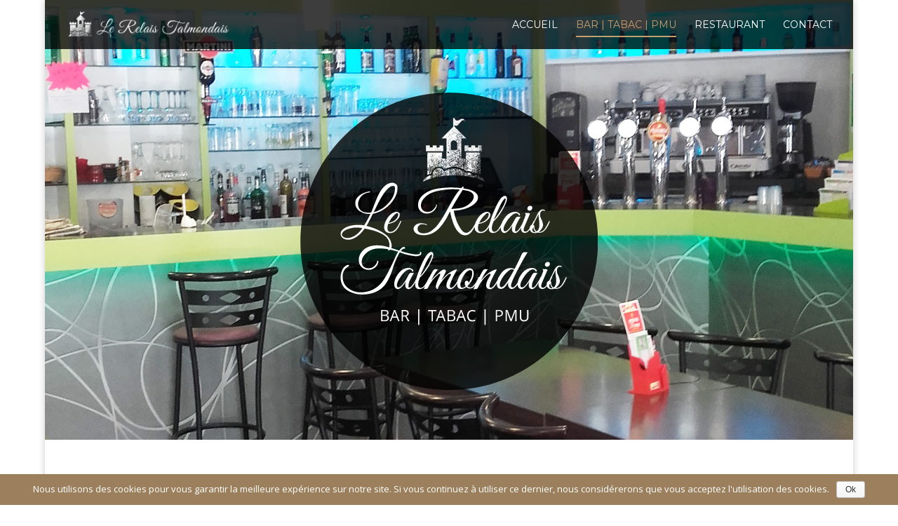

--- FILE ---
content_type: text/html; charset=UTF-8
request_url: http://relais-talmondais.fr/bar-tabac-pmu/
body_size: 11186
content:
<!DOCTYPE html>
<!--[if IE 6]>
<html id="ie6" lang="fr-FR" prefix="og: http://ogp.me/ns#">
<![endif]-->
<!--[if IE 7]>
<html id="ie7" lang="fr-FR" prefix="og: http://ogp.me/ns#">
<![endif]-->
<!--[if IE 8]>
<html id="ie8" lang="fr-FR" prefix="og: http://ogp.me/ns#">
<![endif]-->
<!--[if !(IE 6) | !(IE 7) | !(IE 8)  ]><!-->
<html lang="fr-FR" prefix="og: http://ogp.me/ns#">
<!--<![endif]-->
<head>
	<meta charset="UTF-8" />
			
	<meta http-equiv="X-UA-Compatible" content="IE=edge">
	<link rel="pingback" href="http://relais-talmondais.fr/xmlrpc.php" />

		<!--[if lt IE 9]>
	<script src="http://relais-talmondais.fr/wp-content/themes/Divi/js/html5.js" type="text/javascript"></script>
	<![endif]-->

	<script type="text/javascript">
		document.documentElement.className = 'js';
	</script>

	<title>Bar | Tabac | PMU - Le Relais Talmondais</title>

<!-- This site is optimized with the Yoast SEO plugin v5.0.1 - https://yoast.com/wordpress/plugins/seo/ -->
<meta name="description" content="Nous vous accueillons face au château du village de Talmont-Saint-Hilaire(85). Dans une ambiance conviviale."/>
<link rel="canonical" href="http://relais-talmondais.fr/bar-tabac-pmu/" />
<meta property="og:locale" content="fr_FR" />
<meta property="og:type" content="article" />
<meta property="og:title" content="Bar | Tabac | PMU - Le Relais Talmondais" />
<meta property="og:description" content="Nous vous accueillons face au château du village de Talmont-Saint-Hilaire(85). Dans une ambiance conviviale." />
<meta property="og:url" content="http://relais-talmondais.fr/bar-tabac-pmu/" />
<meta property="og:site_name" content="Le Relais Talmondais" />
<meta property="og:image" content="http://relais-talmondais.fr/wp-content/uploads/2017/06/relais-logo-header-bar.png" />
<meta property="og:image" content="http://relais-talmondais.fr/wp-content/uploads/2017/06/picto-chateau.png" />
<meta name="twitter:card" content="summary" />
<meta name="twitter:description" content="Nous vous accueillons face au château du village de Talmont-Saint-Hilaire(85). Dans une ambiance conviviale." />
<meta name="twitter:title" content="Bar | Tabac | PMU - Le Relais Talmondais" />
<meta name="twitter:image" content="http://relais-talmondais.fr/wp-content/uploads/2017/06/relais-logo-header-bar.png" />
<!-- / Yoast SEO plugin. -->

<link rel='dns-prefetch' href='//fonts.googleapis.com' />
<link rel='dns-prefetch' href='//s.w.org' />
<link rel="alternate" type="application/rss+xml" title="Le Relais Talmondais &raquo; Flux" href="http://relais-talmondais.fr/feed/" />
<link rel="alternate" type="application/rss+xml" title="Le Relais Talmondais &raquo; Flux des commentaires" href="http://relais-talmondais.fr/comments/feed/" />
		<script type="text/javascript">
			window._wpemojiSettings = {"baseUrl":"https:\/\/s.w.org\/images\/core\/emoji\/2.3\/72x72\/","ext":".png","svgUrl":"https:\/\/s.w.org\/images\/core\/emoji\/2.3\/svg\/","svgExt":".svg","source":{"concatemoji":"http:\/\/relais-talmondais.fr\/wp-includes\/js\/wp-emoji-release.min.js?ver=4.8.27"}};
			!function(t,a,e){var r,i,n,o=a.createElement("canvas"),l=o.getContext&&o.getContext("2d");function c(t){var e=a.createElement("script");e.src=t,e.defer=e.type="text/javascript",a.getElementsByTagName("head")[0].appendChild(e)}for(n=Array("flag","emoji4"),e.supports={everything:!0,everythingExceptFlag:!0},i=0;i<n.length;i++)e.supports[n[i]]=function(t){var e,a=String.fromCharCode;if(!l||!l.fillText)return!1;switch(l.clearRect(0,0,o.width,o.height),l.textBaseline="top",l.font="600 32px Arial",t){case"flag":return(l.fillText(a(55356,56826,55356,56819),0,0),e=o.toDataURL(),l.clearRect(0,0,o.width,o.height),l.fillText(a(55356,56826,8203,55356,56819),0,0),e===o.toDataURL())?!1:(l.clearRect(0,0,o.width,o.height),l.fillText(a(55356,57332,56128,56423,56128,56418,56128,56421,56128,56430,56128,56423,56128,56447),0,0),e=o.toDataURL(),l.clearRect(0,0,o.width,o.height),l.fillText(a(55356,57332,8203,56128,56423,8203,56128,56418,8203,56128,56421,8203,56128,56430,8203,56128,56423,8203,56128,56447),0,0),e!==o.toDataURL());case"emoji4":return l.fillText(a(55358,56794,8205,9794,65039),0,0),e=o.toDataURL(),l.clearRect(0,0,o.width,o.height),l.fillText(a(55358,56794,8203,9794,65039),0,0),e!==o.toDataURL()}return!1}(n[i]),e.supports.everything=e.supports.everything&&e.supports[n[i]],"flag"!==n[i]&&(e.supports.everythingExceptFlag=e.supports.everythingExceptFlag&&e.supports[n[i]]);e.supports.everythingExceptFlag=e.supports.everythingExceptFlag&&!e.supports.flag,e.DOMReady=!1,e.readyCallback=function(){e.DOMReady=!0},e.supports.everything||(r=function(){e.readyCallback()},a.addEventListener?(a.addEventListener("DOMContentLoaded",r,!1),t.addEventListener("load",r,!1)):(t.attachEvent("onload",r),a.attachEvent("onreadystatechange",function(){"complete"===a.readyState&&e.readyCallback()})),(r=e.source||{}).concatemoji?c(r.concatemoji):r.wpemoji&&r.twemoji&&(c(r.twemoji),c(r.wpemoji)))}(window,document,window._wpemojiSettings);
		</script>
		<meta content="Le Relais Talmondais v." name="generator"/><style type="text/css">
img.wp-smiley,
img.emoji {
	display: inline !important;
	border: none !important;
	box-shadow: none !important;
	height: 1em !important;
	width: 1em !important;
	margin: 0 .07em !important;
	vertical-align: -0.1em !important;
	background: none !important;
	padding: 0 !important;
}
</style>
<link rel='stylesheet' id='cookie-notice-front-css'  href='http://relais-talmondais.fr/wp-content/plugins/cookie-notice/css/front.css?ver=4.8.27' type='text/css' media='all' />
<link rel='stylesheet' id='custom-back-to-top-css'  href='http://relais-talmondais.fr/wp-content/plugins/divi-100-back-to-top/assets/css/style.css?ver=20160602' type='text/css' media='all' />
<link rel='stylesheet' id='custom-hamburger-menus-css'  href='http://relais-talmondais.fr/wp-content/plugins/divi-100-hamburger-menu/assets/css/style.css?ver=20160602' type='text/css' media='all' />
<style id='custom-hamburger-menus-inline-css' type='text/css'>
body.et_divi_100_custom_hamburger_menu .et_divi_100_custom_hamburger_menu__icon div:before,
		body.et_divi_100_custom_hamburger_menu .et_divi_100_custom_hamburger_menu__icon div:after {
					background: #c59e6f;
				}
body.et_divi_100_custom_hamburger_menu .et_divi_100_custom_hamburger_menu__icon.et_divi_100_custom_hamburger_menu__icon--toggled div:before,
		body.et_divi_100_custom_hamburger_menu .et_divi_100_custom_hamburger_menu__icon.et_divi_100_custom_hamburger_menu__icon--toggled div:after {
					background: #c59e6f;
				}
</style>
<link rel='stylesheet' id='divi-parent-style-css'  href='http://relais-talmondais.fr/wp-content/themes/Divi/style.css?ver=4.8.27' type='text/css' media='all' />
<link rel='stylesheet' id='divi-fonts-css'  href='http://fonts.googleapis.com/css?family=Open+Sans:300italic,400italic,600italic,700italic,800italic,400,300,600,700,800&#038;subset=latin,latin-ext' type='text/css' media='all' />
<link rel='stylesheet' id='et-gf-open-sans-css'  href='http://fonts.googleapis.com/css?family=Open+Sans:300italic,400italic,600italic,700italic,800italic,400,300,600,700,800&#038;subset=latin,cyrillic-ext,greek-ext,greek,vietnamese,latin-ext,cyrillic' type='text/css' media='all' />
<link rel='stylesheet' id='et-gf-montserrat-css'  href='http://fonts.googleapis.com/css?family=Montserrat:400,700&#038;subset=latin' type='text/css' media='all' />
<link rel='stylesheet' id='divi-style-css'  href='http://relais-talmondais.fr/wp-content/themes/Relais-Talmondais/style.css?ver=3.0.51' type='text/css' media='all' />
<link rel='stylesheet' id='et-shortcodes-css-css'  href='http://relais-talmondais.fr/wp-content/themes/Divi/epanel/shortcodes/css/shortcodes.css?ver=3.0.51' type='text/css' media='all' />
<link rel='stylesheet' id='et-shortcodes-responsive-css-css'  href='http://relais-talmondais.fr/wp-content/themes/Divi/epanel/shortcodes/css/shortcodes_responsive.css?ver=3.0.51' type='text/css' media='all' />
<link rel='stylesheet' id='magnific-popup-css'  href='http://relais-talmondais.fr/wp-content/themes/Divi/includes/builder/styles/magnific_popup.css?ver=3.0.51' type='text/css' media='all' />
<link rel='stylesheet' id='dashicons-css'  href='http://relais-talmondais.fr/wp-includes/css/dashicons.min.css?ver=4.8.27' type='text/css' media='all' />
<link rel='stylesheet' id='et-googleFonts-css'  href='https://fonts.googleapis.com/css?family=Great+Vibes&#038;ver=4.8.27' type='text/css' media='all' />
<script type='text/javascript' src='http://relais-talmondais.fr/wp-includes/js/jquery/jquery.js?ver=1.12.4'></script>
<script type='text/javascript' src='http://relais-talmondais.fr/wp-includes/js/jquery/jquery-migrate.min.js?ver=1.4.1'></script>
<link rel='https://api.w.org/' href='http://relais-talmondais.fr/wp-json/' />
<link rel="EditURI" type="application/rsd+xml" title="RSD" href="http://relais-talmondais.fr/xmlrpc.php?rsd" />
<link rel="wlwmanifest" type="application/wlwmanifest+xml" href="http://relais-talmondais.fr/wp-includes/wlwmanifest.xml" /> 
<meta name="generator" content="WordPress 4.8.27" />
<link rel='shortlink' href='http://relais-talmondais.fr/?p=58' />
<link rel="alternate" type="application/json+oembed" href="http://relais-talmondais.fr/wp-json/oembed/1.0/embed?url=http%3A%2F%2Frelais-talmondais.fr%2Fbar-tabac-pmu%2F" />
<link rel="alternate" type="text/xml+oembed" href="http://relais-talmondais.fr/wp-json/oembed/1.0/embed?url=http%3A%2F%2Frelais-talmondais.fr%2Fbar-tabac-pmu%2F&#038;format=xml" />
<meta name="viewport" content="width=device-width, initial-scale=1.0, maximum-scale=1.0, user-scalable=0" />		<style id="theme-customizer-css">
							body { color: #000000; }
								h1, h2, h3, h4, h5, h6 { color: #c59e6f; }
										.woocommerce #respond input#submit, .woocommerce-page #respond input#submit, .woocommerce #content input.button, .woocommerce-page #content input.button, .woocommerce-message, .woocommerce-error, .woocommerce-info { background: #c59e6f !important; }
			#et_search_icon:hover, .mobile_menu_bar:before, .mobile_menu_bar:after, .et_toggle_slide_menu:after, .et-social-icon a:hover, .et_pb_sum, .et_pb_pricing li a, .et_pb_pricing_table_button, .et_overlay:before, .entry-summary p.price ins, .woocommerce div.product span.price, .woocommerce-page div.product span.price, .woocommerce #content div.product span.price, .woocommerce-page #content div.product span.price, .woocommerce div.product p.price, .woocommerce-page div.product p.price, .woocommerce #content div.product p.price, .woocommerce-page #content div.product p.price, .et_pb_member_social_links a:hover, .woocommerce .star-rating span:before, .woocommerce-page .star-rating span:before, .et_pb_widget li a:hover, .et_pb_filterable_portfolio .et_pb_portfolio_filters li a.active, .et_pb_filterable_portfolio .et_pb_portofolio_pagination ul li a.active, .et_pb_gallery .et_pb_gallery_pagination ul li a.active, .wp-pagenavi span.current, .wp-pagenavi a:hover, .nav-single a, .posted_in a { color: #c59e6f; }
			.et_pb_contact_submit, .et_password_protected_form .et_submit_button, .et_pb_bg_layout_light .et_pb_newsletter_button, .comment-reply-link, .form-submit .et_pb_button, .et_pb_bg_layout_light .et_pb_promo_button, .et_pb_bg_layout_light .et_pb_more_button, .woocommerce a.button.alt, .woocommerce-page a.button.alt, .woocommerce button.button.alt, .woocommerce-page button.button.alt, .woocommerce input.button.alt, .woocommerce-page input.button.alt, .woocommerce #respond input#submit.alt, .woocommerce-page #respond input#submit.alt, .woocommerce #content input.button.alt, .woocommerce-page #content input.button.alt, .woocommerce a.button, .woocommerce-page a.button, .woocommerce button.button, .woocommerce-page button.button, .woocommerce input.button, .woocommerce-page input.button, .et_pb_contact p input[type="checkbox"]:checked + label i:before { color: #c59e6f; }
			.footer-widget h4 { color: #c59e6f; }
			.et-search-form, .nav li ul, .et_mobile_menu, .footer-widget li:before, .et_pb_pricing li:before, blockquote { border-color: #c59e6f; }
			.et_pb_counter_amount, .et_pb_featured_table .et_pb_pricing_heading, .et_quote_content, .et_link_content, .et_audio_content, .et_pb_post_slider.et_pb_bg_layout_dark, .et_slide_in_menu_container, .et_pb_contact p input[type="radio"]:checked + label i:before { background-color: #c59e6f; }
									a { color: #c59e6f; }
							#main-header, #main-header .nav li ul, .et-search-form, #main-header .et_mobile_menu { background-color: rgba(0,0,0,0.76); }
							#main-header .nav li ul { background-color: #2c2c2c; }
									#top-header, #et-secondary-nav li ul { background-color: #c59e6f; }
													.et_header_style_centered .mobile_nav .select_page, .et_header_style_split .mobile_nav .select_page, .et_nav_text_color_light #top-menu > li > a, .et_nav_text_color_dark #top-menu > li > a, #top-menu a, .et_mobile_menu li a, .et_nav_text_color_light .et_mobile_menu li a, .et_nav_text_color_dark .et_mobile_menu li a, #et_search_icon:before, .et_search_form_container input, span.et_close_search_field:after, #et-top-navigation .et-cart-info { color: #ffffff; }
			.et_search_form_container input::-moz-placeholder { color: #ffffff; }
			.et_search_form_container input::-webkit-input-placeholder { color: #ffffff; }
			.et_search_form_container input:-ms-input-placeholder { color: #ffffff; }
								
					#top-menu li a, .et_search_form_container input {
									font-weight: normal; font-style: normal; text-transform: uppercase; text-decoration: none; 											}

			.et_search_form_container input::-moz-placeholder {
									font-weight: normal; font-style: normal; text-transform: uppercase; text-decoration: none; 											}
			.et_search_form_container input::-webkit-input-placeholder {
									font-weight: normal; font-style: normal; text-transform: uppercase; text-decoration: none; 											}
			.et_search_form_container input:-ms-input-placeholder {
									font-weight: normal; font-style: normal; text-transform: uppercase; text-decoration: none; 											}
		
							#main-footer { background-color: #000000; }
											#main-footer .footer-widget h4 { color: #c59e6f; }
							.footer-widget li:before { border-color: #c59e6f; }
						#footer-bottom { background-color: #000000; }#footer-info, #footer-info a { color: #ffffff; }					#main-header { box-shadow: none; }
							.et-fixed-header#main-header { box-shadow: none !important; }
							body .et_pb_button,
			.woocommerce a.button.alt, .woocommerce-page a.button.alt, .woocommerce button.button.alt, .woocommerce-page button.button.alt, .woocommerce input.button.alt, .woocommerce-page input.button.alt, .woocommerce #respond input#submit.alt, .woocommerce-page #respond input#submit.alt, .woocommerce #content input.button.alt, .woocommerce-page #content input.button.alt,
			.woocommerce a.button, .woocommerce-page a.button, .woocommerce button.button, .woocommerce-page button.button, .woocommerce input.button, .woocommerce-page input.button, .woocommerce #respond input#submit, .woocommerce-page #respond input#submit, .woocommerce #content input.button, .woocommerce-page #content input.button, .woocommerce-message a.button.wc-forward
			{
																	border-width: 3px !important;
													border-color: #c59e6f;
													border-radius: 0px;
													font-weight: normal; font-style: normal; text-transform: uppercase; text-decoration: none; ;
											}
			body.et_pb_button_helper_class .et_pb_button,
			.woocommerce.et_pb_button_helper_class a.button.alt, .woocommerce-page.et_pb_button_helper_class a.button.alt, .woocommerce.et_pb_button_helper_class button.button.alt, .woocommerce-page.et_pb_button_helper_class button.button.alt, .woocommerce.et_pb_button_helper_class input.button.alt, .woocommerce-page.et_pb_button_helper_class input.button.alt, .woocommerce.et_pb_button_helper_class #respond input#submit.alt, .woocommerce-page.et_pb_button_helper_class #respond input#submit.alt, .woocommerce.et_pb_button_helper_class #content input.button.alt, .woocommerce-page.et_pb_button_helper_class #content input.button.alt,
			.woocommerce.et_pb_button_helper_class a.button, .woocommerce-page.et_pb_button_helper_class a.button, .woocommerce.et_pb_button_helper_class button.button, .woocommerce-page.et_pb_button_helper_class button.button, .woocommerce.et_pb_button_helper_class input.button, .woocommerce-page.et_pb_button_helper_class input.button, .woocommerce.et_pb_button_helper_class #respond input#submit, .woocommerce-page.et_pb_button_helper_class #respond input#submit, .woocommerce.et_pb_button_helper_class #content input.button, .woocommerce-page.et_pb_button_helper_class #content input.button {
									color: #c59e6f !important;
							}
									body .et_pb_button:hover,
			.woocommerce a.button.alt:hover, .woocommerce-page a.button.alt:hover, .woocommerce button.button.alt:hover, .woocommerce-page button.button.alt:hover, .woocommerce input.button.alt:hover, .woocommerce-page input.button.alt:hover, .woocommerce #respond input#submit.alt:hover, .woocommerce-page #respond input#submit.alt:hover, .woocommerce #content input.button.alt:hover, .woocommerce-page #content input.button.alt:hover,
			.woocommerce a.button:hover, .woocommerce-page a.button:hover, .woocommerce button.button:hover, .woocommerce-page button.button:hover, .woocommerce input.button:hover, .woocommerce-page input.button:hover, .woocommerce #respond input#submit:hover, .woocommerce-page #respond input#submit:hover, .woocommerce #content input.button:hover, .woocommerce-page #content input.button:hover
			{
									 color: #c59e6f !important;
													background: #ffffff !important;
													border-color: #c59e6f !important;
															}
		
		
																														
		@media only screen and ( min-width: 981px ) {
																												.et_header_style_left #et-top-navigation, .et_header_style_split #et-top-navigation  { padding: 28px 0 0 0; }
				.et_header_style_left #et-top-navigation nav > ul > li > a, .et_header_style_split #et-top-navigation nav > ul > li > a { padding-bottom: 28px; }
				.et_header_style_split .centered-inline-logo-wrap { width: 55px; margin: -55px 0; }
				.et_header_style_split .centered-inline-logo-wrap #logo { max-height: 55px; }
				.et_pb_svg_logo.et_header_style_split .centered-inline-logo-wrap #logo { height: 55px; }
				.et_header_style_centered #top-menu > li > a { padding-bottom: 10px; }
				.et_header_style_slide #et-top-navigation, .et_header_style_fullscreen #et-top-navigation { padding: 19px 0 19px 0 !important; }
									.et_header_style_centered #main-header .logo_container { height: 55px; }
																																			.et-fixed-header#top-header, .et-fixed-header#top-header #et-secondary-nav li ul { background-color: #c59e6f; }
																.et-fixed-header #top-menu a, .et-fixed-header #et_search_icon:before, .et-fixed-header #et_top_search .et-search-form input, .et-fixed-header .et_search_form_container input, .et-fixed-header .et_close_search_field:after, .et-fixed-header #et-top-navigation .et-cart-info { color: #ffffff !important; }
				.et-fixed-header .et_search_form_container input::-moz-placeholder { color: #ffffff !important; }
				.et-fixed-header .et_search_form_container input::-webkit-input-placeholder { color: #ffffff !important; }
				.et-fixed-header .et_search_form_container input:-ms-input-placeholder { color: #ffffff !important; }
										.et-fixed-header #top-menu li.current-menu-ancestor > a,
				.et-fixed-header #top-menu li.current-menu-item > a { color: #c59e6f !important; }
						
					}
					@media only screen and ( min-width: 1350px) {
				.et_pb_row { padding: 27px 0; }
				.et_pb_section { padding: 54px 0; }
				.single.et_pb_pagebuilder_layout.et_full_width_page .et_post_meta_wrapper { padding-top: 81px; }
				.et_pb_section.et_pb_section_first { padding-top: inherit; }
				.et_pb_fullwidth_section { padding: 0; }
			}
		
		@media only screen and ( max-width: 980px ) {
																				}
		@media only screen and ( max-width: 767px ) {
														}
	</style>

	
					<style class="et_body_font">
				body, input, textarea, select {
					font-family: 'Open Sans', Helvetica, Arial, Lucida, sans-serif;				}
				</style>
							<style class="et_primary_nav_font">
				#main-header,
				#et-top-navigation {
					font-family: 'Montserrat', Helvetica, Arial, Lucida, sans-serif;				}
				</style>
			
	
	<style id="module-customizer-css">
			</style>

			<style type="text/css">.recentcomments a{display:inline !important;padding:0 !important;margin:0 !important;}</style>
		<link rel="icon" href="http://relais-talmondais.fr/wp-content/uploads/2017/06/cropped-icone-relais-1-32x32.png" sizes="32x32" />
<link rel="icon" href="http://relais-talmondais.fr/wp-content/uploads/2017/06/cropped-icone-relais-1-192x192.png" sizes="192x192" />
<link rel="apple-touch-icon-precomposed" href="http://relais-talmondais.fr/wp-content/uploads/2017/06/cropped-icone-relais-1-180x180.png" />
<meta name="msapplication-TileImage" content="http://relais-talmondais.fr/wp-content/uploads/2017/06/cropped-icone-relais-1-270x270.png" />
</head>
<body class="page-template-default page page-id-58 et_divi_100_custom_back_to_top et_divi_100_custom_back_to_top--style-1 et_divi_100_custom_hamburger_menu et_divi_100_custom_hamburger_menu--style-1 et_divi_100_custom_hamburger_menu--type-2 et_button_left et_pb_button_helper_class et_transparent_nav et_fullwidth_nav et_fixed_nav et_boxed_layout et_show_nav et_pb_gutter osx et_pb_gutters2 et_primary_nav_dropdown_animation_fade et_secondary_nav_dropdown_animation_fade et_pb_footer_columns4 et_header_style_left et_pb_pagebuilder_layout et_full_width_page et_divi_theme chrome">
	<div id="page-container">

	
	
		<header id="main-header" data-height-onload="55">
			<div class="container clearfix et_menu_container">
							<div class="logo_container">
					<span class="logo_helper"></span>
					<a href="http://relais-talmondais.fr/">
						<img src="http://relais-talmondais.fr/wp-content/uploads/2017/06/relais-logo.png" alt="Le Relais Talmondais" id="logo" data-height-percentage="54" />
					</a>
				</div>
				<div id="et-top-navigation" data-height="55" data-fixed-height="40">
											<nav id="top-menu-nav">
						<ul id="top-menu" class="nav"><li id="menu-item-65" class="menu-item menu-item-type-post_type menu-item-object-page menu-item-home menu-item-65"><a href="http://relais-talmondais.fr/">Accueil</a></li>
<li id="menu-item-63" class="menu-item menu-item-type-post_type menu-item-object-page current-menu-item page_item page-item-58 current_page_item menu-item-63"><a href="http://relais-talmondais.fr/bar-tabac-pmu/">Bar | Tabac | PMU</a></li>
<li id="menu-item-62" class="menu-item menu-item-type-post_type menu-item-object-page menu-item-62"><a href="http://relais-talmondais.fr/restaurant/">Restaurant</a></li>
<li id="menu-item-331" class="menu-item menu-item-type-custom menu-item-object-custom menu-item-331"><a href="#contact">Contact</a></li>
</ul>						</nav>
					
					
					
					
					<div id="et_mobile_nav_menu">
				<div class="mobile_nav closed">
					<span class="select_page">Sélectionner une page</span>
					<span class="mobile_menu_bar mobile_menu_bar_toggle"></span>
				</div>
			</div>				</div> <!-- #et-top-navigation -->
			</div> <!-- .container -->
			<div class="et_search_outer">
				<div class="container et_search_form_container">
					<form role="search" method="get" class="et-search-form" action="http://relais-talmondais.fr/">
					<input type="search" class="et-search-field" placeholder="Rechercher &hellip;" value="" name="s" title="Rechercher:" />					</form>
					<span class="et_close_search_field"></span>
				</div>
			</div>
		</header> <!-- #main-header -->

		<div id="et-main-area">
<div id="main-content">


			
				<article id="post-58" class="post-58 page type-page status-publish hentry">

				
					<div class="entry-content">
					<div class="et_pb_section  et_pb_section_0 et_pb_with_background et_section_regular">
				
				
					
					<div class=" et_pb_row et_pb_row_0">
				
				
				<div class="et_pb_column et_pb_column_4_4  et_pb_column_0">
				
				
				<div class="et_pb_text et_pb_module et_pb_bg_layout_light et_pb_text_align_left  et_pb_text_0">
				
				
				<div class="et_pb_text_inner">
					
<h1><img class="aligncenter size-full wp-image-318" src="http://relais-talmondais.fr/wp-content/uploads/2017/06/relais-logo-header-bar.png" alt="Le Relais Talmondais - Bar - Tabac - PMU" width="425" height="425" srcset="http://relais-talmondais.fr/wp-content/uploads/2017/06/relais-logo-header-bar.png 425w, http://relais-talmondais.fr/wp-content/uploads/2017/06/relais-logo-header-bar-150x150.png 150w, http://relais-talmondais.fr/wp-content/uploads/2017/06/relais-logo-header-bar-300x300.png 300w" sizes="(max-width: 425px) 100vw, 425px" /></h1>

				</div>
			</div> <!-- .et_pb_text -->
			</div> <!-- .et_pb_column -->
			</div> <!-- .et_pb_row -->
				
			</div> <!-- .et_pb_section --><div class="et_pb_section  et_pb_section_1 et_section_regular">
				
				
					
					<div class=" et_pb_row et_pb_row_1">
				
				
				<div class="et_pb_column et_pb_column_4_4  et_pb_column_1">
				
				
				<div class="et_pb_text et_pb_module et_pb_bg_layout_light et_pb_text_align_center  et_pb_text_1">
				
				
				<div class="et_pb_text_inner">
					
<h2><span style="color: #000000; font-family: 'Open Sans', Helvetica, Arial, Lucida, sans-serif;font-size:0.8em;"><strong>Le Bar-Tabac-Pmu</strong></span><br />
du Relais Talmondais</h2>
Nous vous accueillons face au château du village de Talmont-Saint-Hilaire(85). Dans une ambiance conviviale venez vous rafraîchir et découvrir notre grand choix de boissons avec ou sans alcool.

				</div>
			</div> <!-- .et_pb_text --><div class="et_pb_module et_pb_space et_pb_divider et_pb_divider_0 et_pb_divider_position_top"><div class="et_pb_divider_internal"></div></div>
			</div> <!-- .et_pb_column -->
			</div> <!-- .et_pb_row --><div class=" et_pb_row et_pb_row_2 et_pb_gutters1 et_pb_row_fullwidth">
				
				
				<div class="et_pb_column et_pb_column_1_3  et_pb_column_2">
				
				
				<div class="et_pb_module et-waypoint et_pb_image et_pb_animation_off et_pb_image_0 et_always_center_on_mobile et_pb_image_sticky">
				<a href="http://relais-talmondais.fr/bar-tabac-pmu/"><img src="http://relais-talmondais.fr/wp-content/uploads/2017/06/pmu.jpg" alt="" />
			</a>
			</div>
			</div> <!-- .et_pb_column --><div class="et_pb_column et_pb_column_1_3  et_pb_column_3">
				
				
				<div class="et_pb_code et_pb_module  et_pb_code_0">
				<h3><span style="color: #000000;font-size:1.5em;">Nos Horaires</span></h3>
<p><strong>HORAIRES </strong>HORS SAISON</br>
<em>7h • 20h</em></br>
<em>Fermé le lundi</em>
</p>

<p><strong>HORAIRES </strong>SAISON <em>7j/7</em></br>
<em>Du lundi au vendredi : 7h • 20h</em></br>
<em>Samedi et dimanche : 7h30 • 20h</em></p>


			</div> <!-- .et_pb_code --><div class="et_pb_button_module_wrapper et_pb_module et_pb_button_alignment_center">
				<a class="et_pb_button et_pb_custom_button_icon  et_pb_button_0 et_pb_module et_pb_bg_layout_dark" href="tel:0251906086" data-icon="&#x77;">02 51 90 60 86</a>
			</div>
			</div> <!-- .et_pb_column --><div class="et_pb_column et_pb_column_1_3  et_pb_column_4">
				
				
				<div class="et_pb_module et-waypoint et_pb_image et_pb_animation_off et_pb_image_1 et_always_center_on_mobile et_pb_image_sticky">
				<img src="http://relais-talmondais.fr/wp-content/uploads/2017/06/terrasse.jpg" alt="" />
			
			</div>
			</div> <!-- .et_pb_column -->
			</div> <!-- .et_pb_row -->
				
			</div> <!-- .et_pb_section --><div class="et_pb_section et_pb_fullwidth_section  et_pb_section_3 et_section_regular">
				
				
					
					<div class="et_pb_fullwidth_code et_pb_module  et_pb_fullwidth_code_0">
				
            
            
            
            <a name='map1'></a>
            
            
            
            

            <div class="wpgmza_map" id="wpgmza_map_1" style="display:block; overflow:auto; width:100%; height:540px; margin-left:auto !important; margin-right:auto !important; align:center;"> </div>
            
            
            

<div style="display:block; width:100%;">
	
	
			<div id="wpgmaps_directions_edit_1" style="display:none; width:100%; clear:both;" class="wpgmaps_directions_outer_div">
				<h2>Itinéraires</h2>
				<div id="wpgmaps_directions_editbox_1">
					<table>
						<tr>
							<td>
								<label for="wpgmza_dir_type_1">Pour</label>
							</td>
							<td>
								<select id="wpgmza_dir_type_1" name="wpgmza_dir_type_1">
									<option value="DRIVING" selected="selected">En voiture</option>
									<option value="WALKING">A pied</option>
									<option value="TRANSIT">Transit</option>
									<option value="BICYCLING">A vélo</option>
								</select>
								&nbsp;
								<a href="javascript:void(0);" mapid="1" id="wpgmza_show_options_1" onclick="wpgmza_show_options(1);" style="font-size:10px;">afficher les options</a>
								<a href="javascript:void(0);" mapid="1" id="wpgmza_hide_options_1" onclick="wpgmza_hide_options(1);" style="font-size:10px; display:none;">Cacher les options</a>
								<div style="display:none" id="wpgmza_options_box_1">
									<input type="checkbox" id="wpgmza_tolls_1" name="wpgmza_tolls_1" value="tolls" /> <label for="wpgmza_tolls_1">Eviter les péages</label><br />
									<input type="checkbox" id="wpgmza_highways_1" name="wpgmza_highways_1" value="highways" /> <label for="wpgmza_highways_1">Eviter les autoroutes</label><br />
									<input type="checkbox" id="wpgmza_ferries_1" name="wpgmza_ferries_1" value="ferries" /> <label for="wpgmza_ferries_1">Avoid Ferries</label>
								</div>
							</td>
						</tr>
						<tr class='wpgmaps_from_row'>
							<td class='wpgmaps_from_td1'>
								<label for="wpgmza_input_from_1">Depuis</label>
							</td>
							<td width='90%' class='wpgmaps_from_td2'>
								<input type="text" value="" id="wpgmza_input_from_1" style='width:80%' /> 
							</td>
						</tr>
						<tr class='wpgmaps_to_row'>
							<td class='wpgmaps_to_td1'>
								<label for="wpgmza_input_to_1">Vers</label>
							</td>
							<td width='90%' class='wpgmaps_to_td2'>
								<input type="text" value="" id="wpgmza_input_to_1" style='width:80%' /> 
							</td>
						</tr>
						
						<tr>
							<td>
							</td>
							<td>
								<input onclick="javascript:void(0);" class="wpgmaps_get_directions " id="1" type="button" value="Allez"/>
							</td>
						</tr>
					</table>
				</div>
			</div>

	    
	
	<div id="wpgmaps_directions_notification_1" style="display:none;">Recherche d'itinéraire ......</div>
	
	<div id="wpgmaps_directions_reset_1" style="display:none;">
		<a href='javascript:void(0)' onclick='wpgmza_reset_directions(1);' id='wpgmaps_reset_directions' title='Annuler l'itinéraire'>Annuler l'itinéraire</a>
		<br />
		<a href='' id='wpgmaps_print_directions_1' title='Imprimer l'itinéraire'>Imprimer l'itinéraire</a>
	</div>
	
	<div id="directions_panel_1"></div>

</div>

        
			</div> <!-- .et_pb_fullwidth_code -->
				
			</div> <!-- .et_pb_section -->
<div class="et_pb_section  et_pb_section_5 et_pb_with_background et_section_regular">
				
				
					
					<div class=" et_pb_row et_pb_row_3">
				
				
				<div class="et_pb_column et_pb_column_4_4  et_pb_column_5">
				
				
				<div class="et_pb_text et_pb_module et_pb_bg_layout_dark et_pb_text_align_center adresse-footer et_pb_text_2">
				
				
				<div class="et_pb_text_inner">
					
<p><a name="contact"></a><img class="aligncenter size-full wp-image-284" src="http://relais-talmondais.fr/wp-content/uploads/2017/06/picto-chateau.png" alt="" width="114" height="99" /></p>
<h2>Contact</h2>
<h3>Le Relais Talmondais</h3>
<p>13 Rue du Château <span style="color: #c59e6f;">•</span> 85440 Talmont-Saint-Hilaire</p>

				</div>
			</div> <!-- .et_pb_text --><div class="et_pb_button_module_wrapper et_pb_module et_pb_button_alignment_center">
				<a class="et_pb_button et_pb_custom_button_icon  et_pb_button_1 et_pb_module et_pb_bg_layout_dark" href="tel:0251906086" data-icon="&#x76;">02 51 90 60 86</a>
			</div>
			</div> <!-- .et_pb_column -->
			</div> <!-- .et_pb_row -->
				
			</div> <!-- .et_pb_section -->

					</div> <!-- .entry-content -->

				
				</article> <!-- .et_pb_post -->

			

</div> <!-- #main-content -->


	<span class="et_pb_scroll_top et-pb-icon"></span>


			<footer id="main-footer">
				

		
				<div id="footer-bottom">
					<div class="container clearfix">
				
						<p id="footer-info">© 2017 <strong>Le Relais Talmondais, All Rights Reserved</strong> | <a class="private" href="http://relais-talmondais.fr/wp-login.php">Espace Privé</a></p>
					</div>	<!-- .container -->
				</div>
			</footer> <!-- #main-footer -->
		</div> <!-- #et-main-area -->


	</div> <!-- #page-container -->

	<style type="text/css" id="et-builder-advanced-style">
				
div.et_pb_section.et_pb_section_0 { background-image: url(http://relais-talmondais.fr/wp-content/uploads/2017/06/bar-header.jpg) !important; }
body #page-container .et_pb_button_0:before, body #page-container .et_pb_button_0:after { display:none !important; }
body #page-container .et_pb_button_1:after { color:#ffffff;
						line-height:1.7em;
						font-size:25px !important;
						opacity:0;
						margin-left: -1em; left: auto;
						
						display: inline-block; }
body #page-container .et_pb_button_1:hover:after { margin-left:.3em;
						left: auto; margin-left: .3em;
						opacity: 1; }
body #page-container .et_pb_button_1:hover { color:#ffffff !important;
					background:#c59e6f !important;
					border-color:#c59e6f !important;
					
					letter-spacing:0px;
					padding-left:0.7em; padding-right: 2em; }
body #page-container .et_pb_button_1 { color:#c59e6f !important;
					background:rgba(255,255,255,0);
					border-width:4px !important;
					border-color:#c59e6f;
					border-radius:0px;
					letter-spacing:0px;
					font-size:25px; }
.et_pb_text_2 h1 { font-size: 60px; color: #c59e6f !important; }
.et_pb_text_2.et_pb_text { color: #ffffff !important; }
.et_pb_row_3 { background-color: #151515; }
.et_pb_section_5.et_pb_section { background-color:#151515 !important; }
.et_pb_section_4 { font-weight:bold;margin-top:30px; }
.et_pb_image_1 { border: 7px solid #ffffff ; text-align: center; }
.et_pb_button_0.et_pb_button.et_pb_module { font-weight:bold;margin-bottom:15px !important; }
.et_pb_button_0,.et_pb_button_0:hover { padding: 0.3em 1em !important; }
.et_pb_row_0.et_pb_row { margin-top: 0px !important; margin-bottom: 0px !important; padding-top: 15px; padding-bottom: 15px; }
body #page-container .et_pb_button_0:hover { color:#ffffff !important;
					background:#c59e6f !important;
					border-color:#c59e6f !important;
					
					letter-spacing:0px;
					padding-left:2em; padding-right: 0.7em; }
body #page-container .et_pb_button_0 { color:#c59e6f !important;
					background:rgba(255,255,255,0);
					border-width:4px !important;
					border-color:#c59e6f;
					border-radius:0px;
					letter-spacing:0px;
					font-size:18px; }
.et_pb_code_0 { text-align:center;padding:20px 0 15px 0; }
.et_pb_column_3 { padding-bottom:30px; }
.et_pb_image_0 { border: 7px solid #ffffff ; text-align: center; }
.et_pb_row_2.et_pb_row { margin-top: 40px !important; margin-bottom: 7px !important; padding-top: 0px; padding-bottom: 0px; }
.et_pb_divider_0:before { border-top-color: #e2e2e2; border-top-style: dotted; border-top-width: 2px; }
.et_pb_text_1 { background-color: #ffffff; border: 7px solid #ffffff ; padding-top: 50px !important; padding-bottom: 40px !important; }
.et_pb_text_1 h1 { font-size: 50px; color: #c59e6f !important; line-height: 1.6em; }
.et_pb_row_1.et_pb_row { padding-top: 0px; padding-right: 0px; padding-bottom: 0px; padding-left: 0px; }
.et_pb_section_1.et_pb_section { padding-top: 7px; padding-right: 7px; padding-bottom: 7px; padding-left: 7px; }
.et_pb_button_1.et_pb_button.et_pb_module { font-weight:bold;margin-top:30px; }

@media only screen and ( max-width: 980px ) {
	body #page-container .et_pb_button_0,body #page-container .et_pb_button_0:before { 
								 }
	body #page-container .et_pb_button_1,body #page-container .et_pb_button_1:after { 
								 }
}

@media only screen and ( min-width: 768px ) and ( max-width: 980px ) {
	.et_pb_image_0 { display: none !important; }
	.et_pb_image_1 { display: none !important; }
}

@media only screen and ( max-width: 767px ) {
	.et_pb_row_0.et_pb_row { padding-top: 0px !important; padding-bottom: 0px !important;  }
	.et_pb_image_0 { display: none !important; }
	body #page-container .et_pb_button_0,body #page-container .et_pb_button_0:before { 
								 }
	.et_pb_image_1 { display: none !important; }
	body #page-container .et_pb_button_1,body #page-container .et_pb_button_1:after { 
								 }
}
			</style><style type="text/css" id="et-builder-page-custom-style">
				 .et_pb_bg_layout_dark { color: #ffffff !important; } .page.et_pb_pagebuilder_layout #main-content { background-color: rgba(255,255,255,0); } .et_pb_section { background-color: #ffffff; }
			</style><link rel='stylesheet' id='wpgmaps-style-pro-css'  href='http://relais-talmondais.fr/wp-content/plugins/wp-google-maps-pro/css/wpgmza_style_pro.css?ver=6.13' type='text/css' media='all' />
<style id='wpgmaps-style-pro-inline-css' type='text/css'>
.wpgmza_map img { max-width:none; }
        .wpgmza_widget { overflow: auto; }
</style>
<link rel='stylesheet' id='wpgmaps_datatables_style-css'  href='http://relais-talmondais.fr/wp-content/plugins/wp-google-maps-pro/css/data_table_front.css?ver=6.13' type='text/css' media='all' />
<link rel='stylesheet' id='wpgmaps_datatables_responsive-style-css'  href='//cdn.datatables.net/responsive/1.0.4/css/dataTables.responsive.css?ver=6.13' type='text/css' media='all' />
<script type='text/javascript' src='http://relais-talmondais.fr/wp-content/themes/Divi/includes/builder/scripts/frontend-builder-global-functions.js?ver=3.0.51'></script>
<script type='text/javascript'>
/* <![CDATA[ */
var cnArgs = {"ajaxurl":"http:\/\/relais-talmondais.fr\/wp-admin\/admin-ajax.php","hideEffect":"fade","onScroll":"yes","onScrollOffset":"100","cookieName":"cookie_notice_accepted","cookieValue":"TRUE","cookieTime":"2592000","cookiePath":"\/","cookieDomain":""};
/* ]]> */
</script>
<script type='text/javascript' src='http://relais-talmondais.fr/wp-content/plugins/cookie-notice/js/front.js?ver=1.2.38'></script>
<script type='text/javascript' src='http://relais-talmondais.fr/wp-content/themes/Divi/includes/builder/scripts/jquery.mobile.custom.min.js?ver=3.0.51'></script>
<script type='text/javascript' src='http://relais-talmondais.fr/wp-content/themes/Divi/js/custom.js?ver=3.0.51'></script>
<script type='text/javascript' src='http://relais-talmondais.fr/wp-content/plugins/divi-100-back-to-top/assets/js/scripts.js?ver=20160602'></script>
<script type='text/javascript' src='http://relais-talmondais.fr/wp-content/plugins/divi-100-hamburger-menu/assets/js/scripts.js?ver=20160602'></script>
<script type='text/javascript' src='http://relais-talmondais.fr/wp-content/themes/Divi/includes/builder/scripts/jquery.fitvids.js?ver=3.0.51'></script>
<script type='text/javascript' src='http://relais-talmondais.fr/wp-content/themes/Divi/includes/builder/scripts/waypoints.min.js?ver=3.0.51'></script>
<script type='text/javascript' src='http://relais-talmondais.fr/wp-content/themes/Divi/includes/builder/scripts/jquery.magnific-popup.js?ver=3.0.51'></script>
<script type='text/javascript'>
/* <![CDATA[ */
var et_pb_custom = {"ajaxurl":"http:\/\/relais-talmondais.fr\/wp-admin\/admin-ajax.php","images_uri":"http:\/\/relais-talmondais.fr\/wp-content\/themes\/Divi\/images","builder_images_uri":"http:\/\/relais-talmondais.fr\/wp-content\/themes\/Divi\/includes\/builder\/images","et_frontend_nonce":"9ffe903208","subscription_failed":"Veuillez v\u00e9rifier les champs ci-dessous pour vous assurer que vous avez entr\u00e9 les informations correctes.","et_ab_log_nonce":"3f9cd54b46","fill_message":"S'il vous pla\u00eet, remplissez les champs suivants:","contact_error_message":"Veuillez corriger les erreurs suivantes :","invalid":"E-mail non valide","captcha":"Captcha","prev":"Pr\u00e9c\u00e9dent","previous":"Pr\u00e9c\u00e9dente","next":"Prochaine","wrong_captcha":"Vous avez entr\u00e9 le mauvais num\u00e9ro dans le captcha.","is_builder_plugin_used":"","ignore_waypoints":"no","is_divi_theme_used":"1","widget_search_selector":".widget_search","is_ab_testing_active":"","page_id":"58","unique_test_id":"","ab_bounce_rate":"5","is_cache_plugin_active":"no","is_shortcode_tracking":""};
/* ]]> */
</script>
<script type='text/javascript' src='http://relais-talmondais.fr/wp-content/themes/Divi/includes/builder/scripts/frontend-builder-scripts.js?ver=3.0.51'></script>
<script type='text/javascript' src='http://relais-talmondais.fr/wp-includes/js/wp-embed.min.js?ver=4.8.27'></script>
<script type='text/javascript' src='//maps.google.com/maps/api/js?v=3.exp&#038;key=AIzaSyAgKdrCRIWuK-k2DY4NWVul3wxkCXEM_Jw&#038;language=fr_FR&#038;libraries=places%2Cvisualization&#038;ver=6.13p'></script>
<script type='text/javascript' src='http://relais-talmondais.fr/wp-content/plugins/wp-google-maps-pro/js/jquery.dataTables.min.js?ver=4.8.27'></script>
<script type='text/javascript' src='http://relais-talmondais.fr/wp-content/plugins/wp-google-maps-pro/js/dataTables.responsive.js?ver=4.8.27'></script>
<script type='text/javascript'>
/* <![CDATA[ */
var wpgmaps_localize = {"1":{"id":"1","map_title":"My first map","map_width":"100","map_height":"540","map_start_lat":"46.466594","map_start_lng":"-1.618737","map_start_location":"46.4665944,-1.618737099999985","map_start_zoom":"15","default_marker":"\/\/relais-talmondais.fr\/wp-content\/uploads\/2017\/06\/pointer.png","type":"1","alignment":"2","directions_enabled":"1","styling_enabled":"0","styling_json":"","active":"0","kml":"","bicycle":"2","traffic":"2","dbox":"1","dbox_width":"100","listmarkers":"0","listmarkers_advanced":"0","filterbycat":"0","ugm_enabled":"0","ugm_category_enabled":"0","fusion":"","map_width_type":"%","map_height_type":"px","mass_marker_support":"1","ugm_access":"0","order_markers_by":"1","order_markers_choice":"2","show_user_location":"2","default_to":"","other_settings":{"wpgmza_store_locator_restrict":"","wpgmza_sl_animation":"1","store_locator_bounce":1,"store_locator_query_string":"Code Postal \/ Adresse","store_locator_name_string":"Titre \/ Description","store_locator_default_address":"","wpgmza_dbox_width_type":"%","map_max_zoom":"1","map_min_zoom":"21","sl_stroke_color":"FF0000","sl_stroke_opacity":"0.25","sl_fill_color":"FF0000","sl_fill_opacity":"0.15","click_open_link":2,"transport_layer":2,"iw_primary_color":"2A3744","iw_accent_color":"252F3A","iw_text_color":"FFFFFF","wpgmza_iw_type":"0","list_markers_by":"0","push_in_map":"","push_in_map_placement":"9","wpgmza_push_in_map_width":"","wpgmza_push_in_map_height":"","wpgmza_theme_data":"[{\"featureType\":\"administrative\",\"elementType\":\"labels.text.fill\",\"stylers\":[{\"color\":\"#444444\"}]},{\"featureType\":\"landscape\",\"elementType\":\"all\",\"stylers\":[{\"color\":\"#efd3b0\"}]},{\"featureType\":\"poi\",\"elementType\":\"all\",\"stylers\":[{\"visibility\":\"off\"}]},{\"featureType\":\"road\",\"elementType\":\"all\",\"stylers\":[{\"saturation\":-100},{\"lightness\":45}]},{\"featureType\":\"road.highway\",\"elementType\":\"all\",\"stylers\":[{\"visibility\":\"simplified\"}]},{\"featureType\":\"road.highway\",\"elementType\":\"geometry.fill\",\"stylers\":[{\"color\":\"#ffffff\"}]},{\"featureType\":\"road.highway\",\"elementType\":\"labels.text.fill\",\"stylers\":[{\"color\":\"#ff0000\"}]},{\"featureType\":\"road.highway\",\"elementType\":\"labels.icon\",\"stylers\":[{\"visibility\":\"on\"}]},{\"featureType\":\"road.arterial\",\"elementType\":\"labels.text.fill\",\"stylers\":[{\"color\":\"#000000\"}]},{\"featureType\":\"road.arterial\",\"elementType\":\"labels.icon\",\"stylers\":[{\"visibility\":\"off\"}]},{\"featureType\":\"road.local\",\"elementType\":\"labels.text.fill\",\"stylers\":[{\"color\":\"#000000\"}]},{\"featureType\":\"transit\",\"elementType\":\"all\",\"stylers\":[{\"visibility\":\"off\"}]},{\"featureType\":\"water\",\"elementType\":\"all\",\"stylers\":[{\"color\":\"#84cbc7\"},{\"visibility\":\"on\"}]}]","upload_default_ul_marker":"","upload_default_sl_marker":""},"total_markers":1}};
var wpgmaps_localize_mashup_ids = null;
var wpgmaps_localize_marker_data = {"1":{"3":{"map_id":"1","marker_id":"3","title":"","address":"13 Rue du Ch\u00e2teau, 85440 Talmont-Saint-Hilaire","desc":"","pic":"","icon":"","linkd":"","lat":"46.466594","lng":"-1.618737","anim":"0","retina":"0","category":"0","infoopen":"0","other_data":["0"]}}};
var wpgmaps_localize_cat_ids = {"1":"all"};
var wpgmaps_localize_map_types = {"1":""};
var wpgmaps_localize_global_settings = {"wpgmza_settings_marker_pull":"0","wpgmza_settings_carousel_markerlist_image":"","wpgmza_settings_carousel_markerlist_icon":"","wpgmza_settings_carousel_markerlist_title":"","wpgmza_settings_carousel_markerlist_description":"yes","wpgmza_settings_carousel_markerlist_address":"","wpgmza_settings_carousel_markerlist_directions":"","wpgmza_settings_carousel_markerlist_link":"","wpgmza_settings_carousel_markerlist_resize_image":"yes","wpgmza_settings_image_resizing":"yes","wpgmza_settings_use_timthumb":"yes","carousel_items":"5","carousel_lazyload":"yes","carousel_autoplay":"5000","carousel_pagination":"","carousel_navigation":"yes","carousel_autoheight":"yes","list_markers_by":""};
var wpgmaps_localize_categories = {"1":[]};
var wpgmaps_localize_polygon_settings = [];
var wpgmaps_localize_polyline_settings = [];
var wpgmaps_localize_heatmap_settings = [];
var wpgmaps_markerurl = "http:\/\/relais-talmondais.fr\/wp-content\/uploads\/wp-google-maps\/";
var wpgmaps_lang_more_details = "Plus de d\u00e9tails";
var wpgmaps_lang_get_dir = "Itin\u00e9raire";
var wpgmaps_lang_my_location = "Ma localisation";
var wpgmaps_lang_km_away = "km de distance";
var wpgmaps_lang_m_away = "miles de distance";
var wpgmaps_lang_directions = "Itin\u00e9raires";
var wpgmaps_lang_more_info = "Plus de d\u00e9tails";
var wpgmaps_lang_error1 = "Please fill out both the \"from\" and \"to\" fields";
var wpgmaps_lang_getting_location = "Obtention de l'adresse de votre localisation actuelle...";
var wpgm_dt_sLengthMenu = "Affichage des entr\u00e9es _MENU_";
var wpgm_dt_sZeroRecords = "Aucun r\u00e9sultat - d\u00e9sol\u00e9";
var wpgm_dt_sInfo = "Affichage des enregistrements _START_ to _END_ of _TOTAL_";
var wpgm_dt_sInfoEmpty = "Affichage des enregistrements 0 \u00e0 0 de 0 enregistrements au total";
var wpgm_dt_sInfoFiltered = "(filtr\u00e9 sur _MAX_ total enregistrements)";
var wpgm_dt_sFirst = "Premier";
var wpgm_dt_sLast = "Dernier";
var wpgm_dt_sNext = "Prochain";
var wpgm_dt_sPrevious = "Pr\u00e9c\u00e9dent";
var wpgm_dt_sSearch = "Rechercher";
var ajaxurl = "http:\/\/relais-talmondais.fr\/wp-admin\/admin-ajax.php";
var wpgmaps_pro_nonce = "1cd0f4d5c3";
var wpgmaps_plugurl = "http:\/\/relais-talmondais.fr\/wp-content\/plugins\/wp-google-maps\/";
var marker_pull = "0";
var wpgm_g_e = "0";
/* ]]> */
</script>
<script type='text/javascript' src='http://relais-talmondais.fr/wp-content/plugins/wp-google-maps-pro/js/core.js?ver=6.13p'></script>

			<div id="cookie-notice" role="banner" class="cn-bottom wp-default" style="color: #ffffff; background-color: #9c805d;"><div class="cookie-notice-container"><span id="cn-notice-text">Nous utilisons des cookies pour vous garantir la meilleure expérience sur notre site. Si vous continuez à utiliser ce dernier, nous considérerons que vous acceptez l'utilisation des cookies.</span><a href="#" id="cn-accept-cookie" data-cookie-set="accept" class="cn-set-cookie button wp-default">Ok</a>
				</div>
			</div></body>
</html>


--- FILE ---
content_type: text/css
request_url: http://relais-talmondais.fr/wp-content/themes/Relais-Talmondais/style.css?ver=3.0.51
body_size: 1500
content:
/*
Theme Name: Le Relais Talmondais
Description: Theme Le Relais Talmondais
Author: Jérôme Bironneau
Template: Divi
*/

/*Global*/
#top-menu li.current-menu-item > a {
  color: #c59e6f !important;
}
/*FONT*/
h1, h2, h3, h4 {
  font-family: 'Great Vibes', cursive;
}
h2 {
  font-size: 3.375em !important;
}
/*Menu*/
#top-menu .current-menu-item a::before,
#top-menu .current_page_item a::before {
 content: "";
 position: absolute;
 z-index: 2;
 left: 0;
 right: 0;
}
#top-menu li a:before {
 content: "";
 position: absolute;
 z-index: -2;
 left: 0;
 right: 100%;
 bottom: 40%;
 background: #c59e6f; /*** COLOR OF THE LINE ***/
 height: 2px; /*** THICKNESS OF THE LINE ***/
 -webkit-transition-property: right;
 transition-property: right;
 -webkit-transition-duration: 0.3s;
 transition-duration: 0.3s;
 -webkit-transition-timing-function: ease-out;
 transition-timing-function: ease-out;
}
#top-menu li a:hover {
 opacity: 1 !important;
}
#top-menu li a:hover:before {
 right: 0;
}
#top-menu li li a:before {
 bottom: 10%;
}
/*Top button*/
.et_divi_100_custom_back_to_top .et_pb_scroll_top {
    background: #c59e6f;
}
/*Logo menu mobile*/
.et_header_style_left #logo, .et_header_style_split #logo {
    max-width: 70% !important;
}
/*Accueil*/


/*Menu pleine page*/
/****** Menu Full-screen ******/

/* Hide submenu */
.et_mobile_menu .menu-item-has-children > a {
	background-color: transparent;
}
#main-header .et_mobile_menu li ul.sub-menu.hide {
	display: none !important;
	visibility: hidden !important;
	transition: .7s ease-in-out;
}
#main-header .et_mobile_menu li ul.sub-menu.visible {
	display: block !important;
	visibility: visible !important;
 }
.et_mobile_menu .menu-item-has-children > a:after {
	font-family: "ETmodules";
         font-size: 22px;
         font-weight: 800;
         content: "3";
	position: absolute;
	right: 55px;

}

.fa {
    margin: 10px ;
  }

@media screen and (max-width: 980px) {
  .et_header_style_centered #main-header {
    position: fixed;
  }
  .et_header_style_centered #main-header .mobile_nav {
    background-color: transparent;
  }
  .mobile_nav.closed .select_page {
    display: none;
  }
  .et-fixed-header#main-header {
    background-color: transparent !important;
  }
}
.et_mobile_menu {
  top: 0;
  left: 0;
  position: fixed;
  z-index: 9998;
  overflow: scroll !important;
  background-color: rgba(10, 10, 10, 0.9) !important;
  margin-left: -30px;
  padding: 25% 0;
  height: 100%;
  width: calc( 100% + 60px);
  border-top: none;
}
.et_mobile_menu li a {
  text-align: center;
  font-size: 1.3em;
  border: 0;
  padding: 5% 0;
  text-transform: uppercase;
  letter-spacing: 3px;
}

.mobile_nav ul#mobile_menu .current_page_item > a {
  color: #c59e6f;
  background-color: rgba(255,255,255, 0.1);
}
.mobile_nav ul#mobile_menu li ul li a {
  font-size: 1.05em !important;
  margin: auto;
  padding-top: 0.2em;
}
.et_mobile_menu li a:hover {
  color: #d7ac79;
  -webkit-transition: all .2s ease-in-out;
  transition: all .2s ease-in-out;
}
.mobile_nav.opened .mobile_menu_bar:before {
  content: "\4d";
  color: #fff;
}
span.mobile_menu_bar {
  z-index: 9999;
}
/*Accueil*/
.plats-jour-titre {
  font-family: 'Great Vibes', cursive;
  color: #c59e6f;;
  font-size: 2.2em;
  line-height: 1.7em;
  margin-top: 10px;
}
.plats-jour-nom {
  line-height: 1.2em;
}
.plats-jour-home h2 {
  padding-bottom: 0px !important;
}
.plats-jour-home h3 {
  font-family: 'Open Sans', Helvetica, Arial, Lucida, sans-serif;
  font-size: 2em;
  color: #000;
  font-weight: bold;
  padding-bottom: 0px;
}
.plats-jour-date-home {
  font-size: 1.3em;
  font-weight: bold;
  padding-bottom: 0px;
  color: #000;
  font-style: normal;
}
.plats-jour-intro-home {
  font-size: 1.2em;
  padding: 20px 0px;
}
/*Bloc infos resto*/
.bloc-info-resto h3 {
  font-family: 'Open Sans', Helvetica, Arial, Lucida, sans-serif;
  font-weight: bold;
  color: #000;
  font-size: 2.1em;
}
.bloc-info-resto p {
  font-weight: bold;
  font-size: 1.375em;
  padding: 0px !important;
}
/*Adresse footer*/
.adresse-footer h2 {
  color: #c59e6f !important;
  font-size: 3.81em;

}
.adresse-footer h3 {
  font-size: 3.81em !important;
}
.adresse-footer p {
  font-size: 1.2em !important;
}
/*Footer*/
#footer-info {
  width: 100%;
  text-align: center;
}
.private {
  font-weight: normal !important;
  text-decoration: underline;
}


--- FILE ---
content_type: application/javascript
request_url: http://relais-talmondais.fr/wp-content/plugins/wp-google-maps-pro/js/core.js?ver=6.13p
body_size: 21363
content:
var MYMAP = new Array();
var wpgmzaTable = new Array();

var directionsDisplay = new Array();
var directionsService = new Array();
var infoWindow = new Array();
var store_locator_marker = new Array();
var cityCircle = new Array();
var infoWindow_poly = new Array();
var polygon_center = new Array();
var WPGM_Path_Polygon = new Array();
var WPGM_Path = new Array();
var marker_array = new Array();
var marker_array2 = new Array();
var marker_sl_array = new Array();
var wpgmza_controls_active = new Array();
var wpgmza_adv_styling_json = new Array();
var lazyload;
var autoplay;
var items;
var default_items;
var pagination;
var navigation;
var modern_iw_open = new Array();
var markerClusterer = new Array();
var original_iw;
var orig_fetching_directions;
var wpgmaps_map_mashup = new Array();
/**
 * Variables used to focus the map on a specific LAT and LNG once the map has loaded.
 */
var focus_lat = false, focus_lng = false; 



var wpgmza_iw_Div = new Array();

var autocomplete = new Array();


var retina = window.devicePixelRatio > 1;


var click_from_list = false;

var wpgmza_user_marker = null; 
            
autoheight = true;
autoplay = 6000;
lazyload = true;
pagination = false;
navigation = true;
items = 6;

 if (typeof Array.prototype.forEach != 'function') {
    Array.prototype.forEach = function(callback){
      for (var i = 0; i < this.length; i++){
        callback.apply(this, [this[i], i, this]);
      }
    };
}

for (var entry in wpgmaps_localize) {
    modern_iw_open[entry] = false;
    if ('undefined' === typeof window.jQuery) {
        setTimeout(function(){ document.getElementById('wpgmza_map_'+wpgmaps_localize[entry]['id']).innerHTML = 'Error: In order for WP Google Maps to work, jQuery must be installed. A check was done and jQuery was not present. Please see the <a href="http://www.wpgmaps.com/documentation/troubleshooting/jquery-troubleshooting/" title="WP Google Maps - jQuery Troubleshooting">jQuery troubleshooting section of our site</a> for more information.'; }, 5000);
    }
    
    
}

/* find out if we are dealing with mashups and which maps they relate to */
if (typeof wpgmza_mashup_ids !== "undefined") {
    for (var mashup_entry in wpgmza_mashup_ids) {
        wpgmaps_map_mashup[mashup_entry] = true;
    }
}

var wpgmza_retina_width;
var wpgmza_retina_height;

if ("undefined" !== typeof wpgmaps_localize_global_settings['wpgmza_settings_retina_width']) { wpgmza_retina_width = parseInt(wpgmaps_localize_global_settings['wpgmza_settings_retina_width']); } else { wpgmza_retina_width = 31; }
if ("undefined" !== typeof wpgmaps_localize_global_settings['wpgmza_settings_retina_height']) { wpgmza_retina_height = parseInt(wpgmaps_localize_global_settings['wpgmza_settings_retina_height']); } else { wpgmza_retina_height = 45; }


var user_location;

function InitMap(map_id,cat_id,reinit) {
    modern_iw_open[map_id] = false /* set modern infowindow open boolean to false to reset the creation of it considering the map has been reinitialized */
    
    if ('undefined' !== typeof wpgmaps_localize_shortcode_data) {
        if (wpgmaps_localize_shortcode_data[map_id]['lat'] !== false && wpgmaps_localize_shortcode_data[map_id]['lng'] !== false) {
            wpgmaps_localize[map_id]['map_start_lat'] = wpgmaps_localize_shortcode_data[map_id]['lat'];
            wpgmaps_localize[map_id]['map_start_lng'] = wpgmaps_localize_shortcode_data[map_id]['lng'];

        }
    }
    
    
    if ('undefined' === cat_id || cat_id === '' || !cat_id || cat_id === 0 || cat_id === "0") { cat_id = 'all'; }

    
    var myLatLng = new window.google.maps.LatLng(wpgmaps_localize[map_id]['map_start_lat'],wpgmaps_localize[map_id]['map_start_lng']);
    google = window.google;
    if (reinit === false) {
        if (typeof wpgmza_override_zoom !== "undefined" && typeof wpgmza_override_zoom[map_id] !== "undefined") {
            MYMAP[map_id].init("#wpgmza_map_"+map_id, myLatLng, parseInt(wpgmza_override_zoom[map_id]), wpgmaps_localize[map_id]['type'],map_id);
        } else {
            MYMAP[map_id].init("#wpgmza_map_"+map_id, myLatLng, parseInt(wpgmaps_localize[map_id]['map_start_zoom']), wpgmaps_localize[map_id]['type'],map_id);
        }
    }
   
    
   

    
    

    UniqueCode=Math.round(Math.random()*10000);
    if ('undefined' !== typeof wpgmaps_localize_shortcode_data) {
        if (wpgmaps_localize_shortcode_data[map_id]['lat'] !== false && wpgmaps_localize_shortcode_data[map_id]['lng'] !== false) {
            /* we're using custom fields to create, only show the one marker */
            var point = new google.maps.LatLng(parseFloat(wpgmaps_localize_shortcode_data[map_id]['lat']),parseFloat(wpgmaps_localize_shortcode_data[map_id]['lng']));
            var marker = new google.maps.Marker({
                position: point,
                map: MYMAP[map_id].map
            });

        }
    } else {
        if (typeof wpgmaps_map_mashup !== "undefined" && typeof wpgmaps_map_mashup[map_id] !== "undefined" && wpgmaps_map_mashup[map_id] === true) {
            wpgmaps_localize_mashup_ids[map_id].forEach(function(entry_mashup) {
                if (typeof wpgmaps_localize[map_id]['other_settings']['store_locator_hide_before_search'] !== "undefined" && wpgmaps_localize[map_id]['other_settings']['store_locator_hide_before_search'] === 1) { 
                    /* dont show markers */
                    MYMAP[map_id].placeMarkers(wpgmaps_markerurl+entry_mashup+'markers.xml?u='+UniqueCode,map_id,cat_id,null,null,null,null,false);
                } else if (typeof wpgmaps_localize[map_id]['other_settings']['store_locator_hide_before_search'] !== "undefined" && wpgmaps_localize[map_id]['other_settings']['store_locator_hide_before_search'] === 2) { 
                    MYMAP[map_id].placeMarkers(wpgmaps_markerurl+entry_mashup+'markers.xml?u='+UniqueCode,map_id,cat_id,null,null,null,null,true);
                } else if (typeof wpgmaps_localize[map_id]['other_settings']['store_locator_hide_before_search'] === "undefined") { 
                    MYMAP[map_id].placeMarkers(wpgmaps_markerurl+entry_mashup+'markers.xml?u='+UniqueCode,map_id,cat_id,null,null,null,null,true);
                } else {
                    MYMAP[map_id].placeMarkers(wpgmaps_markerurl+entry_mashup+'markers.xml?u='+UniqueCode,map_id,cat_id,null,null,null,null,true);
                }
                
            });
        } else {
            if (typeof wpgmaps_localize[map_id]['other_settings']['store_locator_hide_before_search'] !== "undefined" && wpgmaps_localize[map_id]['other_settings']['store_locator_hide_before_search'] === 1) { 
                /* dont show markers */
                MYMAP[map_id].placeMarkers(wpgmaps_markerurl+map_id+'markers.xml?u='+UniqueCode,map_id,cat_id,null,null,null,null,false);
            } else if (typeof wpgmaps_localize[map_id]['other_settings']['store_locator_hide_before_search'] !== "undefined" && wpgmaps_localize[map_id]['other_settings']['store_locator_hide_before_search'] === 2) { 
                MYMAP[map_id].placeMarkers(wpgmaps_markerurl+map_id+'markers.xml?u='+UniqueCode,map_id,cat_id,null,null,null,null,true);
            } else if (typeof wpgmaps_localize[map_id]['other_settings']['store_locator_hide_before_search'] === "undefined") { 
                MYMAP[map_id].placeMarkers(wpgmaps_markerurl+map_id+'markers.xml?u='+UniqueCode,map_id,cat_id,null,null,null,null,true);
            } else {
                MYMAP[map_id].placeMarkers(wpgmaps_markerurl+map_id+'markers.xml?u='+UniqueCode,map_id,cat_id,null,null,null,null,true);
            }
            
        }
    }
};

function resetLocations(map_id) {
  if (typeof jQuery("#addressInput_"+map_id) === "object") { jQuery("#addressInput_"+map_id).val(''); }
  if (typeof jQuery("#nameInput_"+map_id) === "object") { jQuery("#nameInput_"+map_id).val(''); }
  reset_marker_lists(map_id);
  InitMap(map_id,'all',true);
  MYMAP[map_id].map.setZoom(parseInt(wpgmaps_localize[map_id]['map_start_zoom']));

}

function fillInAddress(mid) {
  
  var place = autocomplete[mid].getPlace();
}



for (var entry in wpgmaps_localize) {
    
    var curmid = wpgmaps_localize[entry]['id'];
    
    var elementExists = document.getElementById('addressInput_'+curmid);

    var wpgmza_input_to_exists = document.getElementById('wpgmza_input_to_'+curmid);
    var wpgmza_input_from_exists = document.getElementById('wpgmza_input_from_'+curmid);

    if (typeof google === 'object' && typeof google.maps === 'object' && typeof google.maps.places === 'object' && typeof google.maps.places.Autocomplete === 'function') {

        if (elementExists !== null) {
            if (typeof wpgmaps_localize[curmid]['other_settings']['wpgmza_store_locator_restrict'] !== "undefined" && wpgmaps_localize[curmid]['other_settings']['wpgmza_store_locator_restrict'] != "") {
                autocomplete[curmid] = new google.maps.places.Autocomplete(
                (document.getElementById('addressInput_'+curmid)),
                {types: ['geocode'], componentRestrictions: {country: wpgmaps_localize[curmid]['other_settings']['wpgmza_store_locator_restrict']} });
                google.maps.event.addListener(autocomplete[curmid], 'place_changed', function() {
                    fillInAddress(curmid);
                });
            } else {
                autocomplete[curmid] = new google.maps.places.Autocomplete(
                (document.getElementById('addressInput_'+curmid)),
                {types: ['geocode']});
                google.maps.event.addListener(autocomplete[curmid], 'place_changed', function() {
                    fillInAddress(curmid);
                });
            }
        }

        if (wpgmza_input_to_exists !== null) {
            autocomplete[curmid] = new google.maps.places.Autocomplete(
            (document.getElementById('wpgmza_input_to_'+curmid)),
            {types: ['geocode']});
            google.maps.event.addListener(autocomplete[curmid], 'place_changed', function() {
                fillInAddress(curmid);
            });
        }

        if (wpgmza_input_from_exists !== null) {
            autocomplete[curmid] = new google.maps.places.Autocomplete(
            (document.getElementById('wpgmza_input_from_'+curmid)),
            {types: ['geocode']});
            google.maps.event.addListener(autocomplete[curmid], 'place_changed', function() {
                fillInAddress(curmid);
            });
        }
        if (document.getElementById('wpgmza_ugm_add_address_'+curmid) !== null) {

            /* initialize the autocomplete form */
              autocomplete[curmid] = new google.maps.places.Autocomplete(
                  /** @type {HTMLInputElement} */(document.getElementById('wpgmza_ugm_add_address_'+curmid)),
                  { types: ['geocode'] });
              /* When the user selects an address from the dropdown,
               populate the address fields in the form. */
              google.maps.event.addListener(autocomplete[curmid], 'place_changed', function() {
                fillInAddress(curmid);
              });
          }

        
        
    }
}

  

function searchLocations(map_id) {
    if (document.getElementById("addressInput_"+map_id) === null) { var address = null; } else { var address = document.getElementById("addressInput_"+map_id).value; }
    if (document.getElementById("nameInput_"+map_id) === null) { var search_title = null; } else { var search_title = document.getElementById("nameInput_"+map_id).value; }
    
    

    checkedCatValues = 'all';
    if (jQuery(".wpgmza_cat_checkbox_"+map_id).length > 0) { 
        var checkedCatValues = jQuery('.wpgmza_checkbox:checked').map(function() { return this.value; }).get();
        if (checkedCatValues === "" || checkedCatValues.length < 1 || checkedCatValues === 0 || checkedCatValues === "0") { checkedCatValues = 'all'; }
    }  
    if (jQuery(".wpgmza_filter_select_"+map_id).length > 0) { 
        var checkedCatValues = jQuery(".wpgmza_filter_select_"+map_id).find(":selected").val();
        if (checkedCatValues === "" || checkedCatValues.length < 1 || checkedCatValues === 0 || checkedCatValues === "0") { checkedCatValues = 'all'; }
    }


    if (address === null || address === "") {
         var map_center = MYMAP[map_id].map.getCenter();
        searchLocationsNear(map_id,checkedCatValues,map_center,search_title);
    } else {

        checker = address.split(",");
        var wpgm_lat = "";
        var wpgm_lng = "";
        wpgm_lat = checker[0];
        wpgm_lng = checker[1];
        checker1 = parseFloat(checker[0]);
        checker2 = parseFloat(checker[1]);

        var geocoder = new google.maps.Geocoder();

        if (typeof wpgmaps_localize[map_id]['other_settings']['wpgmza_store_locator_restrict'] !== "undefined" && wpgmaps_localize[map_id]['other_settings']['wpgmza_store_locator_restrict'] != "") {
            if ((wpgm_lat.match(/[a-zA-Z]/g) === null && wpgm_lng.match(/[a-zA-Z]/g) === null) && checker.length === 2 && (checker1 != NaN && (checker1 <= 90 || checker1 >= -90)) && (checker2 != NaN && (checker2 <= 90 || checker2 >= -90))) {
                var point = new google.maps.LatLng(parseFloat(wpgm_lat),parseFloat(wpgm_lng));
                searchLocationsNear(map_id,checkedCatValues,point,search_title);
            }
            else {
                /* is an address, must geocode */
                geocoder.geocode({address: address,componentRestrictions: {country: wpgmaps_localize[map_id]['other_settings']['wpgmza_store_locator_restrict']}}, function(results, status) {
                    if (status == google.maps.GeocoderStatus.OK) {
                        searchLocationsNear(map_id,checkedCatValues,results[0].geometry.location,search_title);
                    } else {
                        alert(address + ' not found');
                    }
                });

            }
        } else {

            if ((typeof wpgm_lng !== "undefined" && wpgm_lat.match(/[a-zA-Z]/g) === null && wpgm_lng.match(/[a-zA-Z]/g) === null) && checker.length === 2 && (checker1 != NaN && (checker1 <= 90 || checker1 >= -90)) && (checker2 != NaN && (checker2 <= 90 || checker2 >= -90))) {
                var point = new google.maps.LatLng(parseFloat(wpgm_lat),parseFloat(wpgm_lng));
                searchLocationsNear(map_id,checkedCatValues,point,search_title);
            }
            else {
                /* is an address, must geocode */
            geocoder.geocode({address: address}, function(results, status) {
                    if (status == google.maps.GeocoderStatus.OK) {
                        searchLocationsNear(map_id,checkedCatValues,results[0].geometry.location,search_title);
                    } else {
                        alert(address + ' not found');
                    }
                });

            }

        } 
                

          
    }
  }


function clearLocations() {
    infoWindow.forEach(function(entry,index) {
        infoWindow[index].close();
    });
}




function searchLocationsNear(mapid,category,center_searched,search_title) {
    clearLocations();
    var distance_type = document.getElementById("wpgmza_distance_type_"+mapid).value;
    var radius = document.getElementById('radiusSelect_'+mapid).value;
    if (parseInt(category) === 0) { category = 'all'; }
    if (category === "0") { category = 'all'; }
    if (category === "Not found") { category = 'all'; }
    if (category === null) { category = 'all'; }
    if (category.length < 1) { category = 'all'; }

    if (distance_type === "1") {
        if (radius === "1") { zoomie = 14; }
        else if (radius === "5") { zoomie = 12; }
        else if (radius === "10") { zoomie = 11; }
        else if (radius === "25") { zoomie = 9; }
        else if (radius === "50") { zoomie = 8; }
        else if (radius === "75") { zoomie = 8; }
        else if (radius === "100") { zoomie = 7; }
        else if (radius === "150") { zoomie = 7; }
        else if (radius === "200") { zoomie = 6; }
        else if (radius === "300") { zoomie = 6; }
        else { zoomie = 14; }
    } else {
        if (radius === "1") { zoomie = 14; }
        else if (radius === "5") { zoomie = 12; }
        else if (radius === "10") { zoomie = 11; }
        else if (radius === "25") { zoomie = 10; }
        else if (radius === "50") { zoomie = 9; }
        else if (radius === "75") { zoomie = 9; }
        else if (radius === "100") { zoomie = 8; }
        else if (radius === "150") { zoomie = 8; }
        else if (radius === "200") { zoomie = 7; }
        else if (radius === "300") { zoomie = 7; }
        else { zoomie = 14; }
    }
    

    MYMAP[mapid].map.setCenter(center_searched);
    MYMAP[mapid].map.setZoom(zoomie);
    


    
    
    if (typeof wpgmaps_map_mashup[mapid] !== "undefined" && wpgmaps_map_mashup[mapid] === true) {
        wpgmaps_localize_mashup_ids[mapid].forEach(function(entry_mashup) {

            MYMAP[mapid].placeMarkers(wpgmaps_markerurl+entry_mashup+'markers.xml?u='+UniqueCode,mapid,category,radius,center_searched,distance_type,search_title,true);
        });
    } else {
        MYMAP[mapid].placeMarkers(wpgmaps_markerurl+mapid+'markers.xml?u='+UniqueCode,mapid,category,radius,center_searched,distance_type,search_title,true);
    }
    if (jQuery("#wpgmza_marker_holder_"+mapid).length > 0) {
        /* ensure that the marker list is showing (this is if the admin has chosen to hide the markers until a store locator search is done */
        jQuery("#wpgmza_marker_holder_"+mapid).show();
    }
    if( jQuery('#wpgmza_marker_list_container_'+wpgmaps_localize[entry]['id']).length > 0 ){
        jQuery('#wpgmza_marker_list_container_'+wpgmaps_localize[entry]['id']).show();                         
    }
    
}

function toRad(Value) {
    /** Converts numeric degrees to radians */
    return Value * Math.PI / 180;
}   

function wpgmza_getUrlVars() {
    var vars = {};
    var parts = window.location.href.replace(/[?&]+([^=&]+)=([^&]*)/gi, function(m,key,value) {
        vars[key] = value;
    });
    return vars;
}
var wpgmza_open_marker = wpgmza_getUrlVars()["markerid"];
var wpgmza_open_marker_zoom = wpgmza_getUrlVars()["mzoom"];


            
function wpgmza_reinitialisetbl(map_id) {
    jQuery('#wpgmza_marker_holder_'+map_id).show();
    if (wpgmaps_localize[map_id]['order_markers_by'] === "1") { wpgmaps_order_by = parseInt(0); } 
    else if (wpgmaps_localize[map_id]['order_markers_by'] === "2") { wpgmaps_order_by = parseInt(2); } 
    else if (wpgmaps_localize[map_id]['order_markers_by'] === "3") { wpgmaps_order_by = parseInt(4); } 
    else if (wpgmaps_localize[map_id]['order_markers_by'] === "4") { wpgmaps_order_by = parseInt(5); } 
    else if (wpgmaps_localize[map_id]['order_markers_by'] === "5") { wpgmaps_order_by = parseInt(3); } 
    else { wpgmaps_order_by = 0; }
    if (wpgmaps_localize[map_id]['order_markers_choice'] === "1") { wpgmaps_order_by_choice = "asc"; } 
    else { wpgmaps_order_by_choice = "desc"; }
    wpgmzaTable[map_id].fnClearTable( 0 );
    wpgmzaTable[map_id] = jQuery('#wpgmza_table_'+map_id).DataTable({
        "bProcessing": true,"aaSorting" : [],
        responsive: true,
        "iDisplayLength": wpgmza_settings_default_items,
        "oLanguage": {
                "sLengthMenu": wpgm_dt_sLengthMenu,
                "sZeroRecords": wpgm_dt_sZeroRecords,
                "sInfo": wpgm_dt_sInfo,
                "sInfoEmpty": wpgm_dt_sInfoEmpty,
                "sInfoFiltered": wpgm_dt_sInfoFiltered,
                "sSearch": wpgm_dt_sSearch,
                "oPaginate" : {
                    "sFirst": wpgm_dt_sFirst,
                    "sLast": wpgm_dt_sLast,
                    "sNext": wpgm_dt_sNext,
                    "sPrevious": wpgm_dt_sPrevious,
                   "sSearch": wpgm_dt_sSearch
                }
        }

    });


}

 function wpgmza_filter_marker_lists_by_array(map_id,marker_sl_array) {
    /* update datatables (only if using datatables) */
    if (typeof jQuery("#wpgmza_table_"+map_id) === "object") { 
        var data = {
                action: 'wpgmza_datatables_sl',
                security: wpgmaps_pro_nonce,
                map_id: map_id,
                marker_array: marker_sl_array
        };
        jQuery.post(ajaxurl, data, function(response) {
                jQuery("#wpgmza_marker_holder_"+map_id+"").html(response);
                wpgmzaTable[map_id] = jQuery('#wpgmza_table_'+map_id).DataTable({
                        "bDestroy":true,
                        responsive: true,
                        "iDisplayLength": wpgmza_settings_default_items,
                        "bProcessing": true,"aaSorting" : [],
                        "oLanguage": {
                                "sLengthMenu": wpgm_dt_sLengthMenu,
                                "sZeroRecords": wpgm_dt_sZeroRecords,
                                "sInfo": wpgm_dt_sInfo,
                                "sInfoEmpty": wpgm_dt_sInfoEmpty,
                                "sInfoFiltered": wpgm_dt_sInfoFiltered,
                                "sSearch": wpgm_dt_sSearch,
                                "oPaginate" : {
                                    "sFirst": wpgm_dt_sFirst,
                                    "sLast": wpgm_dt_sLast,
                                    "sNext": wpgm_dt_sNext,
                                    "sPrevious": wpgm_dt_sPrevious,
                                   "sSearch": wpgm_dt_sSearch
                                }
                        }

                    });

        });
    }
    if (typeof jQuery("#wpgmza_marker_list_container_"+map_id) === "object" && jQuery("#wpgmza_marker_list_container_"+map_id).length > 0) {
        if (jQuery("#wpgmza_marker_list_container_"+map_id).hasClass('wpgmza_marker_carousel')) {
            /* carousel listing */
            var data = {
                    action: 'wpgmza_sl_carousel',
                    security: wpgmaps_pro_nonce,
                    map_id: map_id,
                    marker_array: marker_sl_array
            };
            jQuery.post(ajaxurl, data, function(response) {
                    items = default_items;
                    jQuery("#wpgmza_marker_list_container_"+map_id+"").html(response);
                    if (marker_sl_array.length < items) { items = marker_sl_array.length; } else { items = default_items; }
                    if (items < 1) { items = 1; }

                    jQuery("#wpgmza_marker_list_"+map_id+"").owlCarousel({
                        autoPlay: autoplay,
                        lazyLoad : lazyload,
                        autoHeight : autoheight,
                        pagination : pagination,
                        nav : navigation,
                        items : items
                    });

            });
        }
    }
    else if (typeof jQuery("#wpgmza_marker_list_"+map_id) === "object") {
        if (jQuery("#wpgmza_marker_list_"+map_id).hasClass('wpgmza_basic_list')) { 
            /* we're using the basic list marker listing */
            var data = {
                    action: 'wpgmza_sl_basiclist',
                    security: wpgmaps_pro_nonce,
                    map_id: map_id,
                    marker_array: marker_sl_array
            };
            jQuery.post(ajaxurl, data, function(response) {
                    items = default_items;
                    jQuery("#wpgmza_marker_list_"+map_id+"").html(response);

            });
        } else  { 
            /* we must be using the basic table listing */
            var data = {
                    action: 'wpgmza_sl_basictable',
                    security: wpgmaps_pro_nonce,
                    map_id: map_id,
                    marker_array: marker_sl_array
            };
            /* basic marker listing listing */
            jQuery.post(ajaxurl, data, function(response) {
                    jQuery("#wpgmza_marker_list_"+map_id+"").html(response);
                    

            });    

        }





    }







}


function wpgmza_filter_marker_lists(wpgmza_map_id,selectedValue) {

    /* mashup support */
    if (typeof wpgmaps_localize_mashup_ids !== "undefined" && wpgmaps_localize_mashup_ids !== null) {
        if (typeof wpgmaps_localize_mashup_ids[wpgmza_map_id] !== "undefined") {
            list_mashup_ids = wpgmaps_localize_mashup_ids[wpgmza_map_id];
        } else {
            list_mashup_ids = false;
        }
    } else {
        list_mashup_ids = false;
    }



    if (typeof jQuery("#wpgmza_table_"+wpgmza_map_id) === "object") { 
        if (selectedValue === 0 || selectedValue === "All" || selectedValue === "0") {
            
            /* update datatables */
            var data = {
                    action: 'wpgmza_datatables',
                    security: wpgmaps_pro_nonce,
                    map_id: wpgmza_map_id,
                    category_data: 'all'
            };
            jQuery.post(ajaxurl, data, function(response) {
                    wpgmzaTable[wpgmza_map_id].fnDestroy();
                    jQuery("#wpgmza_table_"+wpgmza_map_id+"").html(response);

                    

                    wpgmzaTable[wpgmza_map_id] = jQuery('#wpgmza_table_'+wpgmza_map_id).DataTable({
                        "bDestroy":true,
                        responsive: true,
                        "iDisplayLength": wpgmza_settings_default_items,
                        "bProcessing": true,"aaSorting" : [],
                        "oLanguage": {
                                "sLengthMenu": wpgm_dt_sLengthMenu,
                                "sZeroRecords": wpgm_dt_sZeroRecords,
                                "sInfo": wpgm_dt_sInfo,
                                "sInfoEmpty": wpgm_dt_sInfoEmpty,
                                "sInfoFiltered": wpgm_dt_sInfoFiltered,
                                "sSearch": wpgm_dt_sSearch,
                                "oPaginate" : {
                                    "sFirst": wpgm_dt_sFirst,
                                    "sLast": wpgm_dt_sLast,
                                    "sNext": wpgm_dt_sNext,
                                    "sPrevious": wpgm_dt_sPrevious,
                                   "sSearch": wpgm_dt_sSearch
                                }
                        }

                    });

            });
        } else { 
            
            /* update datatables */
            var data = {
                    action: 'wpgmza_datatables',
                    security: wpgmaps_pro_nonce,
                    map_id: wpgmza_map_id,
                    category_data: selectedValue
            };
            jQuery.post(ajaxurl, data, function(response) {
                if (typeof wpgmzaTable[wpgmza_map_id] !== "undefined") {
                    wpgmzaTable[wpgmza_map_id].destroy();
                    
                    jQuery("#wpgmza_table_"+wpgmza_map_id+"").html(response);

                    /* deprecated in 5.64 as it apparently is not required to do this anymore. */
                    wpgmzaTable[wpgmza_map_id] = jQuery('#wpgmza_table_'+wpgmza_map_id).DataTable({
                        "bDestroy":true,
                        responsive: true,
                        "iDisplayLength": wpgmza_settings_default_items,
                        "bProcessing": true,"aaSorting" : [],
                        "oLanguage": {
                                "sLengthMenu": wpgm_dt_sLengthMenu,
                                "sZeroRecords": wpgm_dt_sZeroRecords,
                                "sInfo": wpgm_dt_sInfo,
                                "sInfoEmpty": wpgm_dt_sInfoEmpty,
                                "sInfoFiltered": wpgm_dt_sInfoFiltered,
                                "sSearch": wpgm_dt_sSearch,
                                "oPaginate" : {
                                    "sFirst": wpgm_dt_sFirst,
                                    "sLast": wpgm_dt_sLast,
                                    "sNext": wpgm_dt_sNext,
                                    "sPrevious": wpgm_dt_sPrevious,
                                   "sSearch": wpgm_dt_sSearch
                                }
                        }

                    });
                }

            });
            
        }

    } 
    if (jQuery("#wpgmza_marker_list_"+wpgmza_map_id).length > 0) {
       
        /* check whether we are using carousel or normal marker listing */

        if (jQuery("#wpgmza_marker_list_"+wpgmza_map_id).hasClass('wpgmza_marker_carousel')) {

            if (selectedValue === 0 || selectedValue === "All" || selectedValue === "0") {
                
                var data = {
                        action: 'wpgmza_carousel_update',
                        security: wpgmaps_pro_nonce,
                        mashup_maps: list_mashup_ids,
                        map_id: wpgmza_map_id,
                        category_data: 'all'
                };
            } else {
                
                var data = {
                        action: 'wpgmza_carousel_update',
                        security: wpgmaps_pro_nonce,
                        mashup_maps: list_mashup_ids,
                        map_id: wpgmza_map_id,
                        category_data: selectedValue
                };
            }
             /* carousel listing */
            jQuery.post(ajaxurl, data, function(response) {
                    jQuery("#wpgmza_marker_list_container_"+wpgmza_map_id+"").html(response);
                    jQuery("#wpgmza_marker_list_"+wpgmza_map_id+"").owlCarousel({
                        autoPlay: autoplay,
                        lazyLoad : lazyload,
                        autoHeight : autoheight,
                        pagination : pagination,
                        nav : navigation,
                        items : items
                    });

            });
        } else if (jQuery("#wpgmza_marker_list_"+wpgmza_map_id).hasClass('wpgmza_basic_list')) { 

            /* we're using the basic list marker listing */
            if (selectedValue === 0 || selectedValue === "All" || selectedValue === "0") {
                var data = {
                        action: 'wpgmza_basiclist_update',
                        security: wpgmaps_pro_nonce,
                        map_id: wpgmza_map_id,
                        mashup_maps: list_mashup_ids,
                        category_data: 'all'
                };
            } else {
                var data = {
                        action: 'wpgmza_basiclist_update',
                        security: wpgmaps_pro_nonce,
                        map_id: wpgmza_map_id,
                        mashup_maps: list_mashup_ids,
                        category_data: selectedValue
                };
            }
             /* basic marker listing listing */
            jQuery.post(ajaxurl, data, function(response) {
                    jQuery("#wpgmza_marker_list_"+wpgmza_map_id+"").html(response);
                    

            });    

        } else { 
            /* we must be using the basic table listing */
            if (selectedValue === 0 || selectedValue === "All" || selectedValue === "0") {
                var data = {
                        action: 'wpgmza_basictable_update',
                        security: wpgmaps_pro_nonce,
                        mashup_maps: list_mashup_ids,
                        map_id: wpgmza_map_id,
                        category_data: 'all'
                };
            } else {
                var data = {
                        action: 'wpgmza_basictable_update',
                        security: wpgmaps_pro_nonce,
                        mashup_maps: list_mashup_ids,
                        map_id: wpgmza_map_id,
                        category_data: selectedValue
                };
            }
             /* basic marker listing listing */
            jQuery.post(ajaxurl, data, function(response) {
                    jQuery("#wpgmza_marker_list_"+wpgmza_map_id+"").html(response);
                    

            });                        
        }


       
    }


}




function reset_marker_lists(wpgmza_map_id) {

    if (typeof jQuery("#wpgmza_table_"+wpgmza_map_id) === "object" && jQuery("#wpgmza_table_"+wpgmza_map_id).length > 0) {
            /* update datatables */
            var data = {
                    action: 'wpgmza_datatables',
                    security: wpgmaps_pro_nonce,
                    map_id: wpgmza_map_id,
                    category_data: 'all'
            };
            jQuery.post(ajaxurl, data, function(response) {
                    jQuery("#wpgmza_table_"+wpgmza_map_id+"").html(response);
                    wpgmzaTable[wpgmza_map_id] = jQuery('#wpgmza_table_'+wpgmza_map_id).DataTable({
                        "bDestroy":true,
                        responsive: true,
                        "iDisplayLength": wpgmza_settings_default_items,
                        "bProcessing": true,"aaSorting" : [],
                        "oLanguage": {
                                "sLengthMenu": wpgm_dt_sLengthMenu,
                                "sZeroRecords": wpgm_dt_sZeroRecords,
                                "sInfo": wpgm_dt_sInfo,
                                "sInfoEmpty": wpgm_dt_sInfoEmpty,
                                "sInfoFiltered": wpgm_dt_sInfoFiltered,
                                "sSearch": wpgm_dt_sSearch,
                                "oPaginate" : {
                                    "sFirst": wpgm_dt_sFirst,
                                    "sLast": wpgm_dt_sLast,
                                    "sNext": wpgm_dt_sNext,
                                    "sPrevious": wpgm_dt_sPrevious,
                                   "sSearch": wpgm_dt_sSearch
                                }
                        }

                    });

            });

    } 

    if (jQuery("#wpgmza_marker_list_"+wpgmza_map_id).length > 0) {
       
        /* check whether we are using carousel or normal marker listing */

        if (jQuery("#wpgmza_marker_list_"+wpgmza_map_id).hasClass('wpgmza_marker_carousel')) {

            var data = {
                    action: 'wpgmza_carousel_update',
                    security: wpgmaps_pro_nonce,
                    map_id: wpgmza_map_id,
                    category_data: 'all'
            };
        
             /* carousel listing */
            jQuery.post(ajaxurl, data, function(response) {
                    jQuery("#wpgmza_marker_list_container_"+wpgmza_map_id+"").html(response);
                    jQuery("#wpgmza_marker_list_"+wpgmza_map_id+"").owlCarousel({
                        autoPlay: autoplay,
                        lazyLoad : lazyload,
                        autoHeight : autoheight,
                        pagination : pagination,
                        nav : navigation,
                        items : default_items
                    });

            });
        } else if (jQuery("#wpgmza_marker_list_"+wpgmza_map_id).hasClass('wpgmza_basic_list')) { 
            /* we're using the basic list marker listing */
            
            
            
            var data = {
                    action: 'wpgmza_basiclist_update',
                    security: wpgmaps_pro_nonce,
                    map_id: wpgmza_map_id,
                    category_data: 'all'
            };
        
             /* basic marker listing listing */
            jQuery.post(ajaxurl, data, function(response) {
                    jQuery("#wpgmza_marker_list_"+wpgmza_map_id+"").html(response);
                    

            });    

        } else { 
            /* we must be using the basic table listing */
            
            var data = {
                    action: 'wpgmza_basictable_update',
                    security: wpgmaps_pro_nonce,
                    map_id: wpgmza_map_id,
                    category_data: 'all'
            };
             /* basic marker listing listing */
            jQuery.post(ajaxurl, data, function(response) {
                    jQuery("#wpgmza_marker_list_"+wpgmza_map_id+"").html(response);
                    

            });                        
        }


       
    }


} 

jQuery(function() {

    jQuery(window).load(function(){
        jQuery(".wpgmaps_auto_get_directions").each(function() {
            var this_bliksem = jQuery(this);
            var this_bliksem_id = jQuery(this).attr('id');
            jQuery("#wpgmaps_directions_edit_"+this_bliksem_id).show( function() {
                jQuery(this_bliksem).click();
            });

        });
    });

    jQuery(document).ready(function(){
        if (typeof wpgmaps_localize_marker_data !== "undefined") { document.marker_data_array = wpgmaps_localize_marker_data; }

        for (var entry in wpgmaps_localize) {
            if (jQuery("#wpgmaps_directions_notification_"+entry).length > 0) { 
                orig_fetching_directions = jQuery("#wpgmaps_directions_notification_"+entry).html();
            }


           if ("undefined" !== typeof wpgmaps_localize[entry]['other_settings'] && "undefined" !== typeof wpgmaps_localize[entry]['other_settings']['list_markers_by'] && wpgmaps_localize[entry]['other_settings']['list_markers_by'] === "3") {
                if ("undefined" !== typeof wpgmaps_localize_global_settings['carousel_lazyload'] && wpgmaps_localize_global_settings['carousel_lazyload'] === "yes") { lazyload = true; } else { lazyload = false; }
                if ("undefined" === typeof wpgmaps_localize_global_settings['carousel_lazyload']) { lazyload = true; }

                if ("undefined" !== typeof wpgmaps_localize_global_settings['carousel_autoplay']) { autoplay = parseInt(wpgmaps_localize_global_settings['carousel_autoplay']); } else { autoplay = false; }
                if ("undefined" === typeof wpgmaps_localize_global_settings['carousel_autoplay']) { autoplay = 6000; }

                if ("undefined" !== typeof wpgmaps_localize_global_settings['carousel_autoheight'] && wpgmaps_localize_global_settings['carousel_autoheight'] === "yes") { autoheight = true; } else { autoheight = false; }
                if ("undefined" === typeof wpgmaps_localize_global_settings['carousel_autoheight']) { autoheight = true; }

                if ("undefined" !== typeof wpgmaps_localize_global_settings['carousel_pagination'] && wpgmaps_localize_global_settings['carousel_pagination'] === "yes") { pagination = true; } else { pagination = false; }
                if ("undefined" === typeof wpgmaps_localize_global_settings['carousel_pagination']) { pagination = false; }

                if ("undefined" !== typeof wpgmaps_localize_global_settings['carousel_navigation'] && wpgmaps_localize_global_settings['carousel_navigation'] === "yes") { navigation = true; } else { navigation = false; }
                if ("undefined" === typeof wpgmaps_localize_global_settings['carousel_navigation']) { navigation = true; }

                if ("undefined" !== typeof wpgmaps_localize_global_settings['carousel_items']) { items = parseInt(wpgmaps_localize_global_settings['carousel_items']); } else { items = 5; }
                if ("undefined" === typeof wpgmaps_localize_global_settings['carousel_items']) { items = 6; }
                default_items = items;

                if (wpgmaps_localize[entry]['total_markers'] < items) { items = wpgmaps_localize[entry]['total_markers']; }
                jQuery("#wpgmza_marker_list_"+wpgmaps_localize[entry]['id']).owlCarousel({
                    autoPlay: autoplay,
                    lazyLoad : lazyload,
                    autoHeight : autoheight,
                    pagination : pagination,
                    nav : navigation,
                    items : items
                });
                    
            } 
        }
        
        
        
        if (/1\.(0|1|2|3|4|5|6|7)\.(0|1|2|3|4|5|6|7|8|9)/.test(jQuery.fn.jquery)) {
            for(var entry in wpgmaps_localize) {
                document.getElementById('wpgmza_map_'+wpgmaps_localize[entry]['id']).innerHTML = 'Error: Your version of jQuery is outdated. WP Google Maps requires jQuery version 1.7+ to function correctly. Go to Maps->Settings and check the box that allows you to over-ride your current jQuery to try eliminate this problem.';
            }
        } else {


            jQuery("body").on("click", ".wpgmaps_mlist_row", function() {
                var wpgmza_markerid = jQuery(this).attr("mid");
                var wpgmza_mapid = jQuery(this).attr("mapid");
                openInfoWindow(wpgmza_markerid,wpgmza_mapid,true);
                /* deprecated in 6.09 - see pro file for notes in 'wpgmaps_return_marker_anchors' function */
                /* location.hash = "#marker" + wpgmza_markerid; */
                location.hash = "#map" + wpgmza_mapid;
            });
            jQuery("body").on("click", ".wpgmaps_blist_row", function() {
                var wpgmza_markerid = jQuery(this).attr("mid");
                var wpgmza_mapid = jQuery(this).attr("mapid");
                openInfoWindow(wpgmza_markerid,wpgmza_mapid,true);
                
            });
            jQuery("body").on("change", "#wpgmza_filter_select", function() {
                
                /* do nothing if user has enabled store locator */
                var wpgmza_map_id = jQuery(this).attr("mid");
                if (jQuery("#addressInput_"+wpgmza_map_id).length > 0) { } else {

                    var selectedValue = jQuery(this).find(":selected").val();
                    var wpgmza_map_id = jQuery(this).attr("mid");
                    InitMap(wpgmza_map_id,selectedValue);
                    wpgmza_filter_marker_lists(wpgmza_map_id,selectedValue);
                }
                

            });      
            jQuery("body").on("click", ".wpgmza_checkbox", function() {
                checkedCatValues = new Array();
                /* do nothing if user has enabled store locator */
                var wpgmza_map_id = jQuery(this).attr("mid");

                var original_click_cat = jQuery(this).attr("value");

                if (jQuery("#addressInput_"+wpgmza_map_id).length > 0) { } else {
                     var checkedCatValues = jQuery('.wpgmza_checkbox:checked').map(function() {
                        return this.value;
                    }).get();


                    /**
                     * find children categories
                     */

                    for(var tmp_cat_entry in checkedCatValues) {
                        var tmp_checker = true;
                        current_tmp_cat = parseInt(checkedCatValues[tmp_cat_entry]);


                        var counter = 0;

                        var cat_array_check_order = new Array();
                        /* set first category as 'to be checked' */
                        cat_array_check_order[current_tmp_cat] = 0;


                       

                        while (tmp_checker === true) {
                            
                            /* safety counter */
                            counter++;
                            if (counter > 1000) { break; }


                            for (current_category_to_check in cat_array_check_order) {

                                if (cat_array_check_order[current_category_to_check] === 0) {
                              
                                    if (typeof wpgmaps_localize_categories[wpgmza_map_id] !== "undefined") {
                                        
                                        var children_found = 0;
                                        for (tmp_childd in wpgmaps_localize_categories[wpgmza_map_id]) {
                                            tmp_parent = wpgmaps_localize_categories[wpgmza_map_id][tmp_childd];
                                            if (parseInt(tmp_parent) === parseInt(current_category_to_check)) {
                                                /* found a child */


                                                /* should we parse this along to the ajax request? check global settings first */
                                                if (typeof wpgmaps_localize_global_settings['wpgmza_settings_cat_logic'] === "undefined" || parseInt(wpgmaps_localize_global_settings['wpgmza_settings_cat_logic']) === 0) {
                                                    if (typeof cat_array_check_order[tmp_childd] === "undefined") {
                                                        cat_array_check_order[tmp_childd] = 0;
                                                        /* add it to the array so that we can call it from the db */
                                                        
                                                        if (jQuery.inArray(tmp_childd, checkedCatValues) === -1) { 
                                                            checkedCatValues.push(tmp_childd);
                                                        }

                                                    }
                                                    children_found++;
                                                }
                                            }
                                        }
                                    }
                                }
                                /* mark this category as 'checked' */
                                cat_array_check_order[current_category_to_check] = 1;
                            }
                            
                            /**
                             * Identify if all categories that needed to be checked were checked? i.e. they were all set to 1 
                             */
                            var tmp_continue = false;
                            for (tmp_checker2 in cat_array_check_order) {
                                if (cat_array_check_order[tmp_checker2] === 0) {
                                    tmp_continue = true;
                                }
                            }
                            if (!tmp_continue) {
                                /* we've checked everything, we can stop */
                                tmp_checker = false;
                            }

                        }



                    }

                    

                    if (checkedCatValues[0] === "0" || typeof checkedCatValues === 'undefined' || checkedCatValues.length < 1) {
                        InitMap(wpgmza_map_id,'all');
                        wpgmza_filter_marker_lists(wpgmza_map_id,'all');
                    } else {
                        InitMap(wpgmza_map_id,checkedCatValues);
                        wpgmza_filter_marker_lists(wpgmza_map_id,checkedCatValues);
                    }

                }
            });                
            
        

            jQuery("body").on("click", ".sl_use_loc", function() {
                var wpgmza_map_id = jQuery(this).attr("mid");
                jQuery('#addressInput_'+wpgmza_map_id).val(wpgmaps_lang_getting_location);

                var geocoder = new google.maps.Geocoder();
                geocoder.geocode({'latLng': user_location}, function(results, status) {
                  if (status === google.maps.GeocoderStatus.OK) {
                    if (results[0]) {
                      jQuery('#addressInput_'+wpgmza_map_id).val(results[0].formatted_address);
                    }
                  }
                });
            });       
            jQuery("body").on("click", "#wpgmza_use_my_location_from", function() {
                var wpgmza_map_id = jQuery(this).attr("mid");
                jQuery('#wpgmza_input_from_'+wpgmza_map_id).val(wpgmaps_lang_getting_location);

                var geocoder = new google.maps.Geocoder();
                geocoder.geocode({'latLng': user_location}, function(results, status) {
                  if (status === google.maps.GeocoderStatus.OK) {
                    if (results[0]) {
                      jQuery('#wpgmza_input_from_'+wpgmza_map_id).val(results[0].formatted_address);
                    }
                  }
                });
            });              
            jQuery("body").on("click", "#wpgmza_use_my_location_to", function() {
                var wpgmza_map_id = jQuery(this).attr("mid");
                jQuery('#wpgmza_input_to_'+wpgmza_map_id).val(wpgmaps_lang_getting_location);
                var geocoder = new google.maps.Geocoder();
                geocoder.geocode({'latLng': user_location}, function(results, status) {
                  if (status === google.maps.GeocoderStatus.OK) {
                    if (results[0]) {
                      jQuery('#wpgmza_input_to_'+wpgmza_map_id).val(results[0].formatted_address);
                    }
                  }
                });
            });
            


            jQuery('body').on('tabsactivate', function(event, ui) {
                for(var entry in wpgmaps_localize) {
                    InitMap(wpgmaps_localize[entry]['id'],'all',false);
                }
            });
            jQuery('body').on('tabsshow', function(event, ui) {
                for(var entry in wpgmaps_localize) {
                    InitMap(wpgmaps_localize[entry]['id'],'all',false);
                }
            });
            jQuery('body').on('accordionactivate', function(event, ui) {
                for(var entry in wpgmaps_localize) {
                    InitMap(wpgmaps_localize[entry]['id'],'all',false);
                }
            });
            
            /* tab compatibility */
            jQuery('body').on('click', '.wpb_tabs_nav li', function(event, ui) { for(var entry in wpgmaps_localize) { InitMap(wpgmaps_localize[entry]['id'],'all',false); } }); 
            jQuery('body').on('click', '.ui-tabs-nav li', function(event, ui) { for(var entry in wpgmaps_localize) { InitMap(wpgmaps_localize[entry]['id'],'all',false); } });
            jQuery('body').on('click', '.tp-tabs li a', function(event, ui) { for(var entry in wpgmaps_localize) { InitMap(wpgmaps_localize[entry]['id'],'all',false); } });
            jQuery('body').on('click', '.nav-tabs li a', function(event, ui) { for(var entry in wpgmaps_localize) { InitMap(wpgmaps_localize[entry]['id'],'all',false); } });
            jQuery('body').on('click', '.vc_tta-panel-heading', function(){ setTimeout(function(){ for(var entry in wpgmaps_localize) { InitMap(wpgmaps_localize[entry]['id'],'all',false); jQuery( jQuery.fn.dataTable.tables(true) ).DataTable().responsive.recalc(); }}, 500); });
            jQuery('body').on('click', '.ult_exp_section', function(){ setTimeout(function(){ for(var entry in wpgmaps_localize) { InitMap(wpgmaps_localize[entry]['id'],'all',false); jQuery( jQuery.fn.dataTable.tables(true) ).DataTable().responsive.recalc(); }}, 300); });
            jQuery('body').on('click', '.x-accordion-heading', function(){ setTimeout(function(){ for(var entry in wpgmaps_localize) { InitMap(wpgmaps_localize[entry]['id'],'all',false); jQuery( jQuery.fn.dataTable.tables(true) ).DataTable().responsive.recalc(); }}, 100); });
            jQuery('body').on('click', '.x-nav-tabs li', function (event, ui) { setTimeout(function () { for (var entry in wpgmaps_localize) { InitMap(wpgmaps_localize[entry]['id'], 'all', false); } }, 200); });  
            jQuery('body').on('click', '.tab-title', function (event, ui) { setTimeout(function () { for (var entry in wpgmaps_localize) { InitMap(wpgmaps_localize[entry]['id'], 'all', false); } }, 200); });  
            jQuery('body').on('click', '.tab-link', function (event, ui) { setTimeout(function () { for (var entry in wpgmaps_localize) { InitMap(wpgmaps_localize[entry]['id'], 'all', false); } }, 200); });  
            jQuery('body').on('click', '.et_pb_tabs_controls li', function (event, ui) { setTimeout(function () { for (var entry in wpgmaps_localize) { InitMap(wpgmaps_localize[entry]['id'], 'all', false); } }, 200); });  
            jQuery('body').on('click', '.fusion-tab-heading', function (event, ui) { setTimeout(function () { for (var entry in wpgmaps_localize) { InitMap(wpgmaps_localize[entry]['id'], 'all', false); } }, 200); });  
            jQuery('body').on('click', '.et_pb_tab', function (event, ui) { setTimeout(function () { for (var entry in wpgmaps_localize) { InitMap(wpgmaps_localize[entry]['id'], 'all', false); } }, 200); });  
            jQuery('body').on('click', '.gdl-tabs li', function(event, ui) { setTimeout(function () { for (var entry in wpgmaps_localize) { InitMap(wpgmaps_localize[entry]['id'], 'all', false); } }, 200); });     
            jQuery('body').on('click', '#tabnav  li', function(event, ui) { setTimeout(function () { for (var entry in wpgmaps_localize) { InitMap(wpgmaps_localize[entry]['id'], 'all', false); } }, 200); });  
            jQuery('body').on('click', '.tri-tabs-nav span', function(event, ui) { setTimeout(function () { for (var entry in wpgmaps_localize) { InitMap(wpgmaps_localize[entry]['id'], 'all', false); } }, 200); });  
            

            for(var entry in wpgmaps_localize) {
                jQuery("#wpgmza_map_"+wpgmaps_localize[entry]['id']).css({
                    height:wpgmaps_localize[entry]['map_height']+''+wpgmaps_localize[entry]['map_height_type'],
                    width:wpgmaps_localize[entry]['map_width']+''+wpgmaps_localize[entry]['map_width_type']

                });            
            }
            
    
            for(var entry in wpgmaps_localize) {
                InitMap(wpgmaps_localize[entry]['id'],wpgmaps_localize_cat_ids[wpgmaps_localize[entry]['id']],false);
            }

            for(var entry in wpgmaps_localize) {

                /*
                removed in 5.54 as we are sorting via PHP first
                 */
                /*
                if (wpgmaps_localize[entry]['order_markers_by'] === "1") { wpgmaps_order_by = parseInt(0); } 
                else if (wpgmaps_localize[entry]['order_markers_by'] === "2") { wpgmaps_order_by = parseInt(2); } 
                else if (wpgmaps_localize[entry]['order_markers_by'] === "3") { wpgmaps_order_by = parseInt(4); } 
                else if (wpgmaps_localize[entry]['order_markers_by'] === "4") { wpgmaps_order_by = parseInt(5); } 
                else if (wpgmaps_localize[entry]['order_markers_by'] === "5") { wpgmaps_order_by = parseInt(3); } 
                else { wpgmaps_order_by = 0; }
                if (wpgmaps_localize[entry]['order_markers_choice'] === "1") { wpgmaps_order_by_choice = "asc"; } 
                else { wpgmaps_order_by_choice = "desc"; }
                */
                if (wpgmaps_localize_global_settings['wpgmza_default_items'] === "" || 'undefined' === typeof wpgmaps_localize_global_settings['wpgmza_default_items']) { wpgmza_settings_default_items = 10; } else { wpgmza_settings_default_items = parseInt(wpgmaps_localize_global_settings['wpgmza_default_items']);  }
                
                if (jQuery('#wpgmza_table_'+wpgmaps_localize[entry]['id']).length === 0) { } else { 
                    
                    wpgmzaTable[wpgmaps_localize[entry]['id']] = jQuery('#wpgmza_table_'+wpgmaps_localize[entry]['id']).DataTable({
                        "bProcessing": true,"aaSorting" : [],
                        "iDisplayLength": wpgmza_settings_default_items,
                        responsive: true,
                        "oLanguage": {
                            "sLengthMenu": wpgm_dt_sLengthMenu,
                            "sZeroRecords": wpgm_dt_sZeroRecords,
                            "sInfo": wpgm_dt_sInfo,
                            "sInfoEmpty": wpgm_dt_sInfoEmpty,
                            "sInfoFiltered": wpgm_dt_sInfoFiltered,
                            "sSearch": wpgm_dt_sSearch,
                            "oPaginate" : {
                                "sFirst": wpgm_dt_sFirst,
                                "sLast": wpgm_dt_sLast,
                                "sNext": wpgm_dt_sNext,
                                "sPrevious": wpgm_dt_sPrevious,
                               "sSearch": wpgm_dt_sSearch
                            }
                        }
                     });

                    
                    if (typeof wpgmza_controls_active[entry] !== 'undefined' && wpgmza_controls_active[entry]) {
                        /* hide certain elements */
                        jQuery("#wpgmza_table_"+[entry]+"_length").hide();
                    }
                     
                     if (typeof wpgmaps_localize[entry]['other_settings']['store_locator_hide_before_search'] !== "undefined" && wpgmaps_localize[entry]['other_settings']['store_locator_hide_before_search'] === 1) { 
                        jQuery('#wpgmza_marker_holder_'+wpgmaps_localize[entry]['id']).hide();
                     }
                }
                if (typeof wpgmaps_localize[entry]['other_settings']['store_locator_hide_before_search'] !== "undefined" && wpgmaps_localize[entry]['other_settings']['store_locator_hide_before_search'] === 1) { 
                    if( jQuery('#wpgmza_marker_list_container_'+wpgmaps_localize[entry]['id']).length > 0 ){
                        jQuery('#wpgmza_marker_list_container_'+wpgmaps_localize[entry]['id']).hide();                         
                    }
                }
            }

        
        }
        
        

    
    
         
        

    });
    
    
    
    
    
    
    
    
    for(var entry in wpgmaps_localize) {

    /* general directions settings and variables */
    directionsDisplay[wpgmaps_localize[entry]['id']];
    directionsService[wpgmaps_localize[entry]['id']] = new google.maps.DirectionsService();
    var currentDirections = null;
    var oldDirections = [];
    var new_gps;

    if (wpgmaps_localize[entry]['styling_json'] !== '' && wpgmaps_localize[entry]['styling_enabled'] === "1") {
        wpgmza_adv_styling_json[wpgmaps_localize[entry]['id']] = jQuery.parseJSON(wpgmaps_localize[entry]['styling_json']);
    } else {
        wpgmza_adv_styling_json[wpgmaps_localize[entry]['id']] = "";
    }


    MYMAP[wpgmaps_localize[entry]['id']] = {
        map: null,
        bounds: null,
        mc: null
    };

    
    if (wpgmaps_localize_global_settings['wpgmza_settings_map_draggable'] === "" || 'undefined' === typeof wpgmaps_localize_global_settings['wpgmza_settings_map_draggable']) { wpgmza_settings_map_draggable = true; } else { wpgmza_settings_map_draggable = false;  }
    if (wpgmaps_localize_global_settings['wpgmza_settings_map_clickzoom'] === "" || 'undefined' === typeof wpgmaps_localize_global_settings['wpgmza_settings_map_clickzoom']) { wpgmza_settings_map_clickzoom = false; } else { wpgmza_settings_map_clickzoom = true; }
    if (wpgmaps_localize_global_settings['wpgmza_settings_map_scroll'] === "" || 'undefined' === typeof wpgmaps_localize_global_settings['wpgmza_settings_map_scroll']) { wpgmza_settings_map_scroll = true; } else { wpgmza_settings_map_scroll = false; }
    if (wpgmaps_localize_global_settings['wpgmza_settings_map_zoom'] === "" || 'undefined' === typeof wpgmaps_localize_global_settings['wpgmza_settings_map_zoom']) { wpgmza_settings_map_zoom = true; } else { wpgmza_settings_map_zoom = false; }
    if (wpgmaps_localize_global_settings['wpgmza_settings_map_pan'] === "" || 'undefined' === typeof wpgmaps_localize_global_settings['wpgmza_settings_map_pan']) { wpgmza_settings_map_pan = true; } else { wpgmza_settings_map_pan = false; }
    if (wpgmaps_localize_global_settings['wpgmza_settings_map_type'] === "" || 'undefined' === typeof wpgmaps_localize_global_settings['wpgmza_settings_map_type']) { wpgmza_settings_map_type = true; } else { wpgmza_settings_map_type = false; }
    if (wpgmaps_localize_global_settings['wpgmza_settings_map_streetview'] === "" || 'undefined' === typeof wpgmaps_localize_global_settings['wpgmza_settings_map_streetview']) { wpgmza_settings_map_streetview = true; } else { wpgmza_settings_map_streetview = false; }


    if ('undefined' === typeof wpgmaps_localize[entry]['other_settings']['map_max_zoom'] || wpgmaps_localize[entry]['other_settings']['map_max_zoom'] === "") { wpgmza_max_zoom = 0; } else { wpgmza_max_zoom = parseInt(wpgmaps_localize[entry]['other_settings']['map_max_zoom']); }
    if ('undefined' === typeof wpgmaps_localize[entry]['other_settings']['map_min_zoom'] || wpgmaps_localize[entry]['other_settings']['map_min_zoom'] === "") { wpgmza_min_zoom = 21; } else { wpgmza_min_zoom = parseInt(wpgmaps_localize[entry]['other_settings']['map_min_zoom']); }


    
    MYMAP[wpgmaps_localize[entry]['id']].init = function(selector, latLng, zoom, maptype, mapid) {
        if (typeof wpgmaps_localize_map_types !== "undefined") {
            var override_type = wpgmaps_localize_map_types[mapid];
        } else {
            var override_type = "";
        }

        var myOptions = {
                zoom:zoom,
                minZoom: wpgmza_max_zoom,
                maxZoom: wpgmza_min_zoom,
                center: latLng,
                draggable: wpgmza_settings_map_draggable,
                disableDoubleClickZoom: wpgmza_settings_map_clickzoom,
                scrollwheel: wpgmza_settings_map_scroll,
                zoomControl: wpgmza_settings_map_zoom,
                panControl: wpgmza_settings_map_pan,
                mapTypeControl: wpgmza_settings_map_type,
                streetViewControl: wpgmza_settings_map_streetview,
                mapTypeId: google.maps.MapTypeId.ROADMAP
        };

        
        if (override_type !== "") {
            if (override_type === "ROADMAP") { myOptions.mapTypeId = google.maps.MapTypeId.ROADMAP; }
            else if (override_type === "SATELLITE") { myOptions.mapTypeId = google.maps.MapTypeId.SATELLITE; }
            else if (override_type === "HYBRID") { myOptions.mapTypeId = google.maps.MapTypeId.HYBRID; }
            else if (override_type === "TERRAIN") { myOptions.mapTypeId = google.maps.MapTypeId.TERRAIN; } 
            else { myOptions.mapTypeId = google.maps.MapTypeId.ROADMAP; }
        } else {
            if (maptype === "1") { myOptions.mapTypeId = google.maps.MapTypeId.ROADMAP; }
            else if (maptype === "2") { myOptions.mapTypeId = google.maps.MapTypeId.SATELLITE; }
            else if (maptype === "3") { myOptions.mapTypeId = google.maps.MapTypeId.HYBRID; }
            else if (maptype === "4") { myOptions.mapTypeId = google.maps.MapTypeId.TERRAIN; }
            else { myOptions.mapTypeId = google.maps.MapTypeId.ROADMAP; }
        }
        
        if (wpgmaps_localize_global_settings['wpgmza_settings_map_full_screen_control'] === "" || 'undefined' === typeof wpgmaps_localize_global_settings['wpgmza_settings_map_full_screen_control']) { 
            myOptions.fullscreenControl = true;
        } else {
            myOptions.fullscreenControl = false;
        }


        this.map = new google.maps.Map(jQuery(selector)[0], myOptions);            
        if ("undefined" !== typeof wpgmaps_localize[mapid]['other_settings']['wpgmza_theme_data'] && wpgmaps_localize[mapid]['other_settings']['wpgmza_theme_data'] !== false && wpgmaps_localize[mapid]['other_settings']['wpgmza_theme_data'] !== "") {
            wpgmza_theme_data = jQuery.parseJSON(wpgmaps_localize[mapid]['other_settings']['wpgmza_theme_data']);
            this.map.setOptions({styles: jQuery.parseJSON(wpgmaps_localize[mapid]['other_settings']['wpgmza_theme_data'])});
        } 

        if (override_type === "STREETVIEW") {
            var panoramaOptions = {
                position: latLng
              };
            var panorama = new google.maps.StreetViewPanorama(jQuery(selector)[0], panoramaOptions);
            this.map.setStreetView(panorama);
        }

         

        this.bounds = new google.maps.LatLngBounds();
        jQuery( "#wpgmza_map_"+mapid).trigger( 'wpgooglemaps_loaded' );
        
        

                
                
        /* insert polygon and polyline functionality */
        if (wpgmaps_localize_heatmap_settings !== null) {
            if (typeof wpgmaps_localize_heatmap_settings[mapid] !== "undefined") {
                  for(var poly_entry in wpgmaps_localize_heatmap_settings[mapid]) {
                    add_heatmap(mapid,poly_entry);
                  }
            }
        }
        if (wpgmaps_localize_polygon_settings !== null) {
            if (typeof wpgmaps_localize_polygon_settings[mapid] !== "undefined") {
                  for(var poly_entry in wpgmaps_localize_polygon_settings[mapid]) {
                    add_polygon(mapid,poly_entry);
                  }
            }
        }
        if (wpgmaps_localize_polyline_settings !== null) {
            if (typeof wpgmaps_localize_polyline_settings[mapid] !== "undefined") {
                  for(var poly_entry in wpgmaps_localize_polyline_settings[mapid]) {
                    add_polyline(mapid,poly_entry);
                  }
            }
        }
    
        
        /*
        if (wpgmaps_localize_polyline_settings !== null) {
            if (wpgmaps_localize_polyline_settings[mapid] !== null) { 
                for(var poly_entry in wpgmaps_localize_polyline_settings[mapid]) {
                    var tmp_data = wpgmaps_localize_polyline_settings[mapid];

                    var tmp_polydata = tmp_data[poly_entry]['polydata'];
                     var WPGM_PathData = new Array();
                     for (tmp_entry2 in tmp_polydata) {
                         WPGM_PathData.push(new google.maps.LatLng(tmp_polydata[tmp_entry2][0], tmp_polydata[tmp_entry2][1]));

                     }
                    if (tmp_data[poly_entry]['lineopacity'] === null || tmp_data[poly_entry]['lineopacity'] === "") {
                        tmp_data[poly_entry]['lineopacity'] = 1;
                    }
                    
                    var WPGM_Path = new google.maps.Polyline({
                     path: WPGM_PathData,
                     strokeColor: "#"+tmp_data[poly_entry]['linecolor'],
                     strokeOpacity: tmp_data[poly_entry]['opacity'],
                     fillColor: "#"+tmp_data[poly_entry]['fillcolor'],
                     strokeWeight: tmp_data[poly_entry]['linethickness']
                   });
                   WPGM_Path.setMap(MYMAP[mapid].map);

                }
             }
        }
        */
                
        if (wpgmaps_localize[entry]['bicycle'] === "1") {
            var bikeLayer = new google.maps.BicyclingLayer();
            bikeLayer.setMap(MYMAP[mapid].map);
        }        
        if (wpgmaps_localize[entry]['traffic'] === "1") {
            var trafficLayer = new google.maps.TrafficLayer();
            trafficLayer.setMap(MYMAP[mapid].map);
        }        
        if ("undefined" !== typeof wpgmaps_localize[mapid]['other_settings']['weather_layer'] && wpgmaps_localize[mapid]['other_settings']['weather_layer'] === 1) {
            if ("undefined" === typeof google.maps.weather) { } else {
                if ("undefined" !== typeof wpgmaps_localize[mapid]['other_settings']['weather_layer_temp_type'] && wpgmaps_localize[mapid]['other_settings']['weather_layer_temp_type'] === 2) {
                    var weatherLayer = new google.maps.weather.WeatherLayer({ 
                        temperatureUnits: google.maps.weather.TemperatureUnit.FAHRENHEIT
                    });
                    weatherLayer.setMap(MYMAP[mapid].map);
                } else {
                    var weatherLayer = new google.maps.weather.WeatherLayer({ 
                        temperatureUnits: google.maps.weather.TemperatureUnit.CELSIUS
                    });
                    weatherLayer.setMap(MYMAP[mapid].map);
                }
            }
        }        
        if ("undefined" !== typeof wpgmaps_localize[mapid]['other_settings']['cloud_layer'] && wpgmaps_localize[mapid]['other_settings']['cloud_layer'] === 1) {
            if ("undefined" === typeof google.maps.weather) { } else {
                var cloudLayer = new google.maps.weather.CloudLayer();
                cloudLayer.setMap(MYMAP[mapid].map);
            }
        }        
        if ("undefined" !== typeof wpgmaps_localize[mapid]['other_settings']['transport_layer'] && wpgmaps_localize[mapid]['other_settings']['transport_layer'] === 1) {
                var transitLayer = new google.maps.TransitLayer();
                transitLayer.setMap(MYMAP[mapid].map);
        }        
        if (wpgmaps_localize[entry]['kml'] !== "") {
            var wpgmaps_d = new Date();
            var wpgmaps_ms = wpgmaps_d.getTime();
            
            arr = wpgmaps_localize[mapid]['kml'].split(',');
            arr.forEach(function(entry) {
                var georssLayer = new google.maps.KmlLayer(entry+'?tstamp='+wpgmaps_ms,{preserveViewport: true});
                georssLayer.setMap(MYMAP[mapid].map);
            });


            
        }        
        if (wpgmaps_localize[mapid]['fusion'] !== "") {
            var fusionlayer = new google.maps.FusionTablesLayer(wpgmaps_localize[mapid]['fusion'], {
                  suppressInfoWindows: false
            });
            fusionlayer.setMap(MYMAP[mapid].map);
        }        



        if (typeof wpgmaps_localize[mapid]['other_settings']['push_in_map'] !== 'undefined' && wpgmaps_localize[mapid]['other_settings']['push_in_map'] === "1") {


            if (typeof wpgmaps_localize[mapid]['other_settings']['wpgmza_push_in_map_width'] !== 'undefined') {
                var wpgmza_con_width = wpgmaps_localize[mapid]['other_settings']['wpgmza_push_in_map_width'];
            } else {
                var wpgmza_con_width = "30%";
            }
            if (typeof wpgmaps_localize[mapid]['other_settings']['wpgmza_push_in_map_height'] !== 'undefined') {
                var wpgmza_con_height = wpgmaps_localize[mapid]['other_settings']['wpgmza_push_in_map_height'];
            } else {
                var wpgmza_con_height = "50%";
            }

            if (jQuery('#wpgmza_marker_holder_'+mapid).length) {
                var legend = document.getElementById('wpgmza_marker_holder_'+mapid);
                jQuery(legend).width(wpgmza_con_width);
                jQuery(legend).css('margin','15px');
                jQuery(legend).addClass('wpgmza_innermap_holder');
                jQuery(legend).addClass('wpgmza-shadow');
                jQuery('#wpgmza_table_'+mapid).addClass('');
                wpgmza_controls_active[mapid] = true;
            } else if (jQuery('#wpgmza_marker_list_container_'+mapid).length) {
                var legend_tmp = document.getElementById('wpgmza_marker_list_container_'+mapid);
                
                jQuery('#wpgmza_marker_list_container_'+mapid).wrap("<div id='wpgmza_marker_list_parent_"+mapid+"'></div>");
                var legend = document.getElementById('wpgmza_marker_list_parent_'+mapid);
                jQuery(legend).width(wpgmza_con_width);
                jQuery(legend).height(wpgmza_con_height);

                jQuery(legend).css('margin','15px');
                jQuery(legend).css('overflow','auto');

                /* check if we're using the carousel option */
                if (jQuery(legend_tmp).hasClass("wpgmza_marker_carousel")) { } else {
                    jQuery(legend).addClass('wpgmza_innermap_holder');
                    jQuery(legend).addClass('wpgmza-shadow');
                }

                jQuery('#wpgmza_marker_list_'+mapid).addClass('');
                wpgmza_controls_active[mapid] = true;

            } else if (jQuery('#wpgmza_marker_list_'+mapid).length) {
                var legend_tmp = document.getElementById('wpgmza_marker_list_'+mapid);
                
                jQuery('#wpgmza_marker_list_'+mapid).wrap("<div id='wpgmza_marker_list_parent_"+mapid+"'></div>");
                var legend = document.getElementById('wpgmza_marker_list_parent_'+mapid);
                jQuery(legend).width(wpgmza_con_width);
                jQuery(legend).height(wpgmza_con_height);

                jQuery(legend).css('margin','15px');
                jQuery(legend).css('overflow','auto');

                /* check if we're using the carousel option */
                if (jQuery(legend_tmp).hasClass("wpgmza_marker_carousel")) { } else {
                    jQuery(legend).addClass('wpgmza_innermap_holder');
                    jQuery(legend).addClass('wpgmza-shadow');
                }

                jQuery('#wpgmza_marker_list_'+mapid).addClass('');
                wpgmza_controls_active[mapid] = true;
            }
            /*
                beta - still to add options for this

            
            if (jQuery('#wpgmza_filter_'+mapid).length) {
                var legend_tmp = document.getElementById('wpgmza_filter_'+mapid);
                
                jQuery('#wpgmza_filter_'+mapid).wrap("<div id='wpgmza_filter_parent_"+mapid+"'></div>");
                var legend = document.getElementById('wpgmza_filter_parent_'+mapid);
                jQuery(legend).width(wpgmza_con_width);
                jQuery(legend).height(wpgmza_con_height);

                jQuery(legend).css('margin','15px');
                jQuery(legend).css('overflow','auto');

                
                if (jQuery(legend_tmp).hasClass("wpgmza_marker_carousel")) { } else {
                    jQuery(legend).addClass('wpgmza_innermap_holder');
                    jQuery(legend).addClass('wpgmza-shadow');
                }

                jQuery('#wpgmza_filter_'+mapid).addClass('');
                wpgmza_controls_active[mapid] = true;
            }
            */
            if (typeof legend !== 'undefined') { 
                if (typeof wpgmaps_localize[mapid]['other_settings']['push_in_map_placement'] !== 'undefined') {
                    if (wpgmaps_localize[mapid]['other_settings']['push_in_map_placement'] === "1") { MYMAP[mapid].map.controls[google.maps.ControlPosition.TOP_CENTER].push(legend); }
                    else if (wpgmaps_localize[mapid]['other_settings']['push_in_map_placement'] === "2") { MYMAP[mapid].map.controls[google.maps.ControlPosition.TOP_LEFT].push(legend); }
                    else if (wpgmaps_localize[mapid]['other_settings']['push_in_map_placement'] === "3") { MYMAP[mapid].map.controls[google.maps.ControlPosition.TOP_RIGHT].push(legend); }
                    else if (wpgmaps_localize[mapid]['other_settings']['push_in_map_placement'] === "4") { MYMAP[mapid].map.controls[google.maps.ControlPosition.LEFT_TOP].push(legend); }
                    else if (wpgmaps_localize[mapid]['other_settings']['push_in_map_placement'] === "5") { MYMAP[mapid].map.controls[google.maps.ControlPosition.RIGHT_TOP].push(legend); }
                    else if (wpgmaps_localize[mapid]['other_settings']['push_in_map_placement'] === "6") { MYMAP[mapid].map.controls[google.maps.ControlPosition.LEFT_CENTER].push(legend); }
                    else if (wpgmaps_localize[mapid]['other_settings']['push_in_map_placement'] === "7") { MYMAP[mapid].map.controls[google.maps.ControlPosition.RIGHT_CENTER].push(legend); }
                    else if (wpgmaps_localize[mapid]['other_settings']['push_in_map_placement'] === "8") { MYMAP[mapid].map.controls[google.maps.ControlPosition.LEFT_BOTTOM].push(legend); }
                    else if (wpgmaps_localize[mapid]['other_settings']['push_in_map_placement'] === "9") { MYMAP[mapid].map.controls[google.maps.ControlPosition.RIGHT_BOTTOM].push(legend); }
                    else if (wpgmaps_localize[mapid]['other_settings']['push_in_map_placement'] === "10") { MYMAP[mapid].map.controls[google.maps.ControlPosition.BOTTOM_CENTER].push(legend); }
                    else if (wpgmaps_localize[mapid]['other_settings']['push_in_map_placement'] === "11") { MYMAP[mapid].map.controls[google.maps.ControlPosition.BOTTOM_LEFT].push(legend); }
                    else if (wpgmaps_localize[mapid]['other_settings']['push_in_map_placement'] === "12") { MYMAP[mapid].map.controls[google.maps.ControlPosition.BOTTOM_RIGHT].push(legend); }
                    else { MYMAP[mapid].map.controls[google.maps.ControlPosition.RIGHT_BOTTOM].push(legend); }  

                } else { MYMAP[mapid].map.controls[google.maps.ControlPosition.RIGHT_BOTTOM].push(legend); }  
            } 
        
        }
    };    

    




    google.maps.event.addDomListener(window, 'resize', function() {
        var myLatLng = MYMAP[wpgmaps_localize[entry]['id']].map.getCenter();
        
        if ('undefined' !== typeof MYMAP[wpgmaps_localize[entry]['id']].map) {
            MYMAP[wpgmaps_localize[entry]['id']].map.setCenter(myLatLng);
        }
    });
    
    



    MYMAP[wpgmaps_localize[entry]['id']].placeMarkers = function(filename,map_id,cat_id,radius,searched_center,distance_type,search_title,show_markers) {

        var total_marker_cat_count;
        if( Object.prototype.toString.call( cat_id ) === '[object Array]' ) {
            total_marker_cat_count = Object.keys(cat_id).length;
        } else {
            total_marker_cat_count = 1;
        }

        if (typeof marker_array[map_id] !== "undefined") {
            for (var i = 0; i < marker_array[map_id].length; i++) {
                /* remove any instance of a marker first tio avoid using a full reinit which causes the map to flicker */
                if (typeof marker_array[map_id][i] !== 'undefined') { 
                    
                    marker_array[map_id][i].setMap(null);
                    /* Check which map we are working on, and only reset the correct markers. (Store locator, etc) */
                }
            }
        }

        /* reset store locator circle */
        if (typeof cityCircle[map_id] !== "undefined") {
            cityCircle[map_id].setMap(null);
        }

        /* reset store locator i` if any */
        if (typeof store_locator_marker[map_id] !== "undefined") {
            store_locator_marker[map_id].setMap(null);
        }

        marker_array[map_id] = new Array(); 
        marker_sl_array[map_id] = new Array(); 
        marker_array2[map_id] = new Array(); 
        

        if (show_markers || typeof show_markers === "undefined") { 
            
            if (typeof wpgm_g_e !== "undefined" && wpgm_g_e === '1') {
                var mcOptions = {
                    gridSize: 20,
                    maxZoom: 15,
                    styles: [{
                        height: 53,
                        url: "//ccplugins.co/markerclusterer/images/m1.png",
                        width: 53
                    },
                    {
                        height: 56,
                        url: "//ccplugins.co/markerclusterer/images/m2.png",
                        width: 56
                    },
                    {
                        height: 66,
                        url: "//ccplugins.co/markerclusterer/images/m3.png",
                        width: 66
                    },
                    {
                        height: 78,
                        url: "//ccplugins.co/markerclusterer/images/m4.png",
                        width: 78
                    },
                    {
                        height: 90,
                        url: "//ccplugins.co/markerclusterer/images/m5.png",
                        width: 90
                    }] 
                };


                if(typeof wpgmaps_custom_cluster_options !== "undefined"){
                    var customMcOptions = {};

                    if(typeof wpgmaps_custom_cluster_options['wpgmza_cluster_grid_size'] !== "undefined"){ customMcOptions['gridSize'] = parseInt(wpgmaps_custom_cluster_options['wpgmza_cluster_grid_size']); } else { customMcOptions['gridSize'] = mcOptions['gridSize']; }
                    if(typeof wpgmaps_custom_cluster_options['wpgmza_cluster_max_zoom'] !== "undefined"){ customMcOptions['maxZoom'] = parseInt(wpgmaps_custom_cluster_options['wpgmza_cluster_max_zoom']); } else { customMcOptions['maxZoom'] = mcOptions['maxZoom']; }
                    if(typeof wpgmaps_custom_cluster_options['wpgmza_cluster_min_cluster_size'] !== "undefined"){ customMcOptions['minimumClusterSize'] = parseInt(wpgmaps_custom_cluster_options['wpgmza_cluster_min_cluster_size']); } 
                    if(typeof wpgmaps_custom_cluster_options['wpgmza_cluster_zoom_click'] !== "undefined"){ customMcOptions['zoomOnClick'] = true; } else { customMcOptions['zoomOnClick'] = false; }


                    var level1 = {};
                    if(typeof wpgmaps_custom_cluster_options['wpgmza_gold_cluster_level1'] !== "undefined"){ level1['url'] = wpgmaps_custom_cluster_options['wpgmza_gold_cluster_level1'].replace(/%2F/g,"/"); }
                    if(typeof wpgmaps_custom_cluster_options['wpgmza_cluster_level1_width'] !== "undefined"){ level1['width'] = parseInt(wpgmaps_custom_cluster_options['wpgmza_cluster_level1_width']); }
                    if(typeof wpgmaps_custom_cluster_options['wpgmza_cluster_level1_height'] !== "undefined"){ level1['height'] = parseInt(wpgmaps_custom_cluster_options['wpgmza_cluster_level1_height']); }

                    var level2 = {};
                    if(typeof wpgmaps_custom_cluster_options['wpgmza_gold_cluster_level2'] !== "undefined"){ level2['url'] = wpgmaps_custom_cluster_options['wpgmza_gold_cluster_level2'].replace(/%2F/g,"/"); }
                    if(typeof wpgmaps_custom_cluster_options['wpgmza_cluster_level2_width'] !== "undefined"){ level2['width'] = parseInt(wpgmaps_custom_cluster_options['wpgmza_cluster_level2_width']); }
                    if(typeof wpgmaps_custom_cluster_options['wpgmza_cluster_level2_height'] !== "undefined"){ level2['height'] = parseInt(wpgmaps_custom_cluster_options['wpgmza_cluster_level2_height']); }

                    var level3 = {};
                    if(typeof wpgmaps_custom_cluster_options['wpgmza_gold_cluster_level3'] !== "undefined"){ level3['url'] = wpgmaps_custom_cluster_options['wpgmza_gold_cluster_level3'].replace(/%2F/g,"/"); }
                    if(typeof wpgmaps_custom_cluster_options['wpgmza_cluster_level3_width'] !== "undefined"){ level3['width'] = parseInt(wpgmaps_custom_cluster_options['wpgmza_cluster_level3_width']); }
                    if(typeof wpgmaps_custom_cluster_options['wpgmza_cluster_level3_height'] !== "undefined"){ level3['height'] = parseInt(wpgmaps_custom_cluster_options['wpgmza_cluster_level3_height']); }

                    var level4 = {};
                    if(typeof wpgmaps_custom_cluster_options['wpgmza_gold_cluster_level4'] !== "undefined"){ level4['url'] = wpgmaps_custom_cluster_options['wpgmza_gold_cluster_level4'].replace(/%2F/g,"/"); }
                    if(typeof wpgmaps_custom_cluster_options['wpgmza_cluster_level4_width'] !== "undefined"){ level4['width'] = parseInt(wpgmaps_custom_cluster_options['wpgmza_cluster_level4_width']); }
                    if(typeof wpgmaps_custom_cluster_options['wpgmza_cluster_level4_height'] !== "undefined"){ level4['height'] = parseInt(wpgmaps_custom_cluster_options['wpgmza_cluster_level4_height']); }

                    var level5 = {};
                    if(typeof wpgmaps_custom_cluster_options['wpgmza_gold_cluster_level5'] !== "undefined"){ level5['url'] = wpgmaps_custom_cluster_options['wpgmza_gold_cluster_level5'].replace(/%2F/g,"/"); }
                    if(typeof wpgmaps_custom_cluster_options['wpgmza_cluster_level5_width'] !== "undefined"){ level5['width'] = parseInt(wpgmaps_custom_cluster_options['wpgmza_cluster_level5_width']); }
                    if(typeof wpgmaps_custom_cluster_options['wpgmza_cluster_level5_height'] !== "undefined"){ level5['height'] = parseInt(wpgmaps_custom_cluster_options['wpgmza_cluster_level5_height']); }


                    if(typeof wpgmaps_custom_cluster_options['wpgmza_cluster_font_color'] !== "undefined"){
                        level1['textColor'] = wpgmaps_custom_cluster_options['wpgmza_cluster_font_color'];
                        level2['textColor'] = wpgmaps_custom_cluster_options['wpgmza_cluster_font_color'];
                        level3['textColor'] = wpgmaps_custom_cluster_options['wpgmza_cluster_font_color'];
                        level4['textColor'] = wpgmaps_custom_cluster_options['wpgmza_cluster_font_color'];
                        level5['textColor'] = wpgmaps_custom_cluster_options['wpgmza_cluster_font_color'];                       
                    }

                     if(typeof wpgmaps_custom_cluster_options['wpgmza_cluster_font_size'] !== "undefined"){
                        level1['textSize'] = parseInt(wpgmaps_custom_cluster_options['wpgmza_cluster_font_size']);
                        level2['textSize'] = parseInt(wpgmaps_custom_cluster_options['wpgmza_cluster_font_size']);
                        level3['textSize'] = parseInt(wpgmaps_custom_cluster_options['wpgmza_cluster_font_size']);
                        level4['textSize'] = parseInt(wpgmaps_custom_cluster_options['wpgmza_cluster_font_size']);
                        level5['textSize'] = parseInt(wpgmaps_custom_cluster_options['wpgmza_cluster_font_size']);                       
                    }

                    customMcOptions['styles'] = [ level1, level2, level3, level4, level5 ];

                    mcOptions = customMcOptions; //Override
                }

                if (wpgmaps_localize[entry]['mass_marker_support'] === "1" || wpgmaps_localize[entry]['mass_marker_support'] === null) { 
                    if (typeof markerClusterer[map_id] !== "undefined") { markerClusterer[map_id].clearMarkers(); }
                    markerClusterer[map_id] = new MarkerClusterer(MYMAP[map_id].map, null, mcOptions);
                }
            }

            var check1 = 0;

            if (wpgmaps_localize_global_settings['wpgmza_settings_image_width'] === "" || 'undefined' === typeof wpgmaps_localize_global_settings['wpgmza_settings_image_width']) { wpgmaps_localize_global_settings['wpgmza_settings_image_width'] = 'auto'; } else { wpgmaps_localize_global_settings['wpgmza_settings_image_width'] = wpgmaps_localize_global_settings['wpgmza_settings_image_width']+'px'; }
            if (wpgmaps_localize_global_settings['wpgmza_settings_image_height'] === "" || 'undefined' === typeof wpgmaps_localize_global_settings['wpgmza_settings_image_height']) { wpgmaps_localize_global_settings['wpgmza_settings_image_height'] = 'auto'; } else { wpgmaps_localize_global_settings['wpgmza_settings_image_height'] = wpgmaps_localize_global_settings['wpgmza_settings_image_height']+'px'; }


            if (marker_pull === '1') {

            
            
                jQuery.get(filename, function(xml){

                    jQuery(xml).find("marker").each(function(){
                        var wpgmza_def_icon = wpgmaps_localize[map_id]['default_marker'];
                        var wpmgza_map_id = jQuery(this).find('map_id').text();
                        var wpmgza_marker_id = jQuery(this).find('marker_id').text();
                        var wpmgza_title = jQuery(this).find('title').text();
                        var wpgmza_orig_title = wpmgza_title;
                        if (wpmgza_title !== "") {
                            var wpmgza_title = '<p class="wpgmza_infowindow_title">'+jQuery(this).find('title').text()+'</p>';
                        }
                        var wpmgza_address = jQuery(this).find('address').text();
                        if (wpmgza_address !== "") {
                            var wpmgza_show_address = '<p class="wpgmza_infowindow_address">'+wpmgza_address+'</p>';
                        } else {
                            var wpmgza_show_address = '';
                        }

                        var wpmgza_mapicon = jQuery(this).find('icon').text();
                        var wpmgza_image = jQuery(this).find('pic').text();
                        var wpmgza_desc  = jQuery(this).find('desc').text();
                        var wpgmza_orig_desc = wpmgza_desc;
                        if (wpmgza_desc !== "") {
                            var wpmgza_desc = '<p class="wpgmza_infowindow_description">'+jQuery(this).find('desc').text()+'</p>';
                        }
                        var wpmgza_linkd = jQuery(this).find('linkd').text();
                        var wpmgza_linkd_orig = wpmgza_linkd;
                        var wpmgza_anim  = jQuery(this).find('anim').text();
                        var wpmgza_retina  = jQuery(this).find('retina').text();
                        var wpmgza_category  = jQuery(this).find('category').text();
                        var current_lat = jQuery(this).find('lat').text();
                        var current_lng = jQuery(this).find('lng').text();
                        var show_marker_radius = true;
                        var show_marker_title_string = true;

                        val = {};
                        if (wpmgza_mapicon) { val.icon = wpmgza_mapicon; }

                        var marker_other_data = jQuery(this).find('other_data').text();
                        if (typeof marker_other_data !== "undefined"  && marker_other_data !== "") {
                            marker_other_data = JSON.parse(marker_other_data);
                            val.other_data = {};
                            val.other_data = marker_other_data;
                        } else {
                            marker_other_data = false;
                        }

                        




                        if (radius !== null) {


                            if (check1 > 0 ) { } else { 
                                var sl_stroke_color = wpgmaps_localize[map_id]['other_settings']['sl_stroke_color'];
                                if (sl_stroke_color !== "" || sl_stroke_color !== null) { } else { sl_stroke_color = 'FF0000'; }
                                var sl_stroke_opacity = wpgmaps_localize[map_id]['other_settings']['sl_stroke_opacity'];
                                if (sl_stroke_opacity !== "" || sl_stroke_opacity !== null) { } else { sl_stroke_opacity = '0.25'; }
                                var sl_fill_opacity = wpgmaps_localize[map_id]['other_settings']['sl_fill_opacity'];
                                if (sl_fill_opacity !== "" || sl_fill_opacity !== null) { } else { sl_fill_opacity = '0.15'; }
                                var sl_fill_color = wpgmaps_localize[map_id]['other_settings']['sl_fill_color'];
                                if (sl_fill_color !== "" || sl_fill_color !== null) { } else { sl_fill_color = 'FF0000'; }

                                var point = new google.maps.LatLng(parseFloat(searched_center.lat()),parseFloat(searched_center.lng()));
                                MYMAP[map_id].bounds.extend(point);
                                if (wpgmaps_localize[map_id]['other_settings']['store_locator_bounce'] === 1) {
                                    if ("undefined" !== typeof wpgmaps_localize[map_id]['other_settings']['upload_default_sl_marker']) { 
                                        store_locator_marker[map_id] = new google.maps.Marker({
                                                position: point,
                                                map: MYMAP[map_id].map,
                                                icon: wpgmaps_localize[map_id]['other_settings']['upload_default_sl_marker']
                                                
                                        });

                                    } else {
                                        store_locator_marker[map_id] = new google.maps.Marker({
                                                position: point,
                                                map: MYMAP[map_id].map
                                                
                                        });
                                    }
                                    if (typeof wpgmaps_localize[map_id]['other_settings']['wpgmza_sl_animation'] !== "undefined") {
                                        if (wpgmaps_localize[map_id]['other_settings']['wpgmza_sl_animation'] === '1') { store_locator_marker[map_id].setAnimation(google.maps.Animation.BOUNCE); }
                                        else if (wpgmaps_localize[map_id]['other_settings']['wpgmza_sl_animation'] === '2') { store_locator_marker[map_id].setAnimation(google.maps.Animation.DROP); }
                                        else {
                                            store_locator_marker[map_id].setAnimation(null);
                                        }
                                        
                                    }

                                    
                                } else {
                                    /* do nothing */
                                }
                                if (distance_type === "1") {
                                    var populationOptions = {
                                            strokeColor: '#'+sl_stroke_color,
                                            strokeOpacity: sl_stroke_opacity,
                                            strokeWeight: 2,
                                            fillColor: '#'+sl_fill_color,
                                            fillOpacity: sl_fill_opacity,
                                            map: MYMAP[map_id].map,
                                            center: point,
                                            radius: parseInt(radius / 0.000621371)
                                          };
                                  } else {
                                      var populationOptions = {
                                            strokeColor: '#'+sl_stroke_color,
                                            strokeOpacity: sl_stroke_opacity,
                                            strokeWeight: 2,
                                            fillColor: '#'+sl_fill_color,
                                            fillOpacity: sl_fill_opacity,
                                            map: MYMAP[map_id].map,
                                            center: point,
                                            radius: parseInt(radius / 0.001)
                                          };
                                  }
                                /* Add the circle for this city to the map. */
                                cityCircle[map_id] = new google.maps.Circle(populationOptions);
                                check1 = check1 + 1;
                            }

                            if (distance_type === "1") {
                                R = 3958.7558657440545; /* Radius of earth in Miles  */
                            } else {
                                R = 6378.16; /* Radius of earth in kilometers  */
                            }
                            var dLat = toRad(searched_center.lat()-current_lat);
                            var dLon = toRad(searched_center.lng()-current_lng); 
                            var a = Math.sin(dLat/2) * Math.sin(dLat/2) + Math.cos(toRad(current_lat)) * Math.cos(toRad(searched_center.lat())) * Math.sin(dLon/2) * Math.sin(dLon/2); 
                            var c = 2 * Math.atan2(Math.sqrt(a), Math.sqrt(1-a)); 
                            var d = R * c;
                            
                            if (d < radius) { show_marker_radius = true; } else { show_marker_radius = false; }


                            /* check if they have done a title search too */
                            if (search_title === null || search_title === "") { show_marker_title_string = true; }
                            else {
                                var x = wpgmza_orig_title.toLowerCase().search(search_title.toLowerCase());
                                var y = wpgmza_orig_desc.toLowerCase().search(search_title.toLowerCase());
                                if (x >= 0 || y >= 0) {
                                    show_marker_title_string = true;
                                } else {
                                    show_marker_title_string = false;
                                }

                            }



                        }
                        var cat_is_cat;
                        cat_is_cat = false;
                        if( Object.prototype.toString.call( cat_id ) === '[object Array]' ) {


                            
                            
                            if (cat_id[0] === '0') { cat_id === "all"; }
                            for (var tmp_val in cat_id) {
                                /* only one category sent through to show */
                                if(wpmgza_category.indexOf(',') === -1) {
                                    if (cat_id[tmp_val] === wpmgza_category) { 
                                        cat_is_cat = true;
                                    }
                                } else { 
                                    var array = JSON.parse("[" + wpmgza_category + "]");
                                    array.forEach(function(entry) {
                                        if (parseInt(cat_id[tmp_val]) === parseInt(entry)) {
                                            cat_is_cat = true;
                                        }
                                    });
                                } 


                            }

                            /* identify if we are using AND or OR in category logic */
                            if (typeof wpgmaps_localize_global_settings['wpgmza_settings_cat_logic'] === "undefined" || parseInt(wpgmaps_localize_global_settings['wpgmza_settings_cat_logic']) === 0) {
                                /* _OR_ LOGIC */
                            } else {
                                /* _AND_ LOGIC */
                                if (cat_logic_counter >= total_marker_cat_count) {
                                    /* dispaly this marker */
                                    cat_is_cat = true;
                                } else {
                                    cat_is_cat = false;
                                }

                            }

                        } else {

                            /* only one category sent through to show */
                            if(wpmgza_category.indexOf(',') === -1) {
                                if (cat_id === wpmgza_category) {
                                    cat_is_cat = true;
                                }
                            } else { 
                                var array = JSON.parse("[" + wpmgza_category + "]");
                                array.forEach(function(entry) {
                                    if (parseInt(cat_id) === parseInt(entry)) {
                                        cat_is_cat = true;
                                    }
                                });
                            } 
                        }  

                        if (cat_id === 'all' || cat_is_cat) {

                            var wpmgza_infoopen  = jQuery(this).find('infoopen').text();
                            

                            if (wpmgza_image !== "") {
                                



                                /* timthumb completely removed in 5.54 */
                                /*if (wpgmaps_localize_global_settings['wpgmza_settings_use_timthumb'] === "" || 'undefined' === typeof wpgmaps_localize_global_settings['wpgmza_settings_use_timthumb']) {
                                        wpmgza_image = "<img src=\""+wpgmaps_plugurl+"/timthumb.php?src="+wpmgza_image+"&h="+wpgmaps_localize_global_settings['wpgmza_settings_image_height']+"&w="+wpgmaps_localize_global_settings['wpgmza_settings_image_width']+"&zc=1\" title=\"\" class=\"wpgmza_infowindow_image\" width=\""+wpgmaps_localize_global_settings['wpgmza_settings_image_width']+"\" height=\""+wpgmaps_localize_global_settings['wpgmza_settings_image_height']+"\" style=\"float:right; width:"+wpgmaps_localize_global_settings['wpgmza_settings_image_width']+"px; height:"+wpgmaps_localize_global_settings['wpgmza_settings_image_height']+"px;\" />";
                                } else {*/
                                    if ('undefined' === typeof wpgmaps_localize_global_settings['wpgmza_settings_image_resizing'] || wpgmaps_localize_global_settings['wpgmza_settings_image_resizing'] === "yes") {

                                        wpmgza_image = "<img src=\""+wpmgza_image+"\" title=\"\" class=\"wpgmza_infowindow_image\" alt=\"\" style=\"float:right; width:"+wpgmaps_localize_global_settings['wpgmza_settings_image_width']+"; height:"+wpgmaps_localize_global_settings['wpgmza_settings_image_height']+"; max-width:"+wpgmaps_localize_global_settings['wpgmza_settings_infowindow_width']+"px !important;\" />";

                                    } else {
                                        wpmgza_image = "<img src=\""+wpmgza_image+"\" class=\"wpgmza_infowindow_image wpgmza_map_image\" style=\"float:right; margin:5px; max-width:"+wpgmaps_localize_global_settings['wpgmza_settings_infowindow_width']+"px !important;\" />";
                                    }
                                /*}*/


                            } else { wpmgza_image = ""; }


                            if (wpmgza_linkd !== "") {
                                if (wpgmaps_localize_global_settings['wpgmza_settings_infowindow_links'] === "yes") { wpgmza_iw_links_target = "target='_BLANK'";  }
                                else { wpgmza_iw_links_target = ''; }
                                wpmgza_linkd = "<p class=\"wpgmza_infowindow_link\"><a class=\"wpgmza_infowindow_link\" href=\""+wpmgza_linkd+"\" "+wpgmza_iw_links_target+" title=\""+wpgmaps_lang_more_details+"\">"+wpgmaps_lang_more_details+"</a></p>";
                            } else {
                                wpgmza_iw_links_target = "";
                            }

                            if (wpmgza_mapicon === "" || !wpmgza_mapicon) { if (wpgmza_def_icon !== "") { wpmgza_mapicon = wpgmaps_localize[map_id]['default_marker']; } }

                            var wpgmza_optimized = true;
                            if (wpmgza_retina === "1" && wpmgza_mapicon !== "0") {
                                wpmgza_mapicon = new google.maps.MarkerImage(wpmgza_mapicon, null, null, null, new google.maps.Size(wpgmza_retina_width,wpgmza_retina_height));
                                wpgmza_optimized = false;
                            }



                            var lat = jQuery(this).find('lat').text();
                            var lng = jQuery(this).find('lng').text();
                            var point = new google.maps.LatLng(parseFloat(lat),parseFloat(lng));
                            MYMAP[map_id].bounds.extend(point);

                            


                            if (show_marker_radius === true && show_marker_title_string === true) {
                                if (wpmgza_anim === "1") {
                                    if (wpmgza_mapicon === null || wpmgza_mapicon === "" || wpmgza_mapicon === 0 || wpmgza_mapicon === "0") {
                                        var marker = new google.maps.Marker({
                                                position: point,
                                                map: MYMAP[map_id].map,
                                                animation: google.maps.Animation.BOUNCE
                                        });
                                    } else {
                                        var marker = new google.maps.Marker({
                                                position: point,
                                                map: MYMAP[map_id].map,
                                                icon: wpmgza_mapicon,
                                                animation: google.maps.Animation.BOUNCE,
                                                optimized: wpgmza_optimized

                                        });
                                    }
                                }
                                else if (wpmgza_anim === "2") {
                                    if (wpmgza_mapicon === null || wpmgza_mapicon === "" || wpmgza_mapicon === 0 || wpmgza_mapicon === "0") {
                                        var marker = new google.maps.Marker({
                                                position: point,
                                                map: MYMAP[map_id].map,
                                                animation: google.maps.Animation.DROP
                                        });

                                    } else {

                                        var marker = new google.maps.Marker({
                                                position: point,
                                                map: MYMAP[map_id].map,
                                                icon: wpmgza_mapicon,
                                                animation: google.maps.Animation.DROP,
                                                optimized: wpgmza_optimized
                                        });
                                    }
                                }
                                else {
                                    if (wpmgza_mapicon === null || wpmgza_mapicon === "" || wpmgza_mapicon === 0 || wpmgza_mapicon === "0") {
                                        var marker = new google.maps.Marker({
                                                position: point,
                                                map: MYMAP[map_id].map,
                                                optimized: wpgmza_optimized
                                        });

                                    } else {
                                        var marker = new google.maps.Marker({
                                                position: point,
                                                map: MYMAP[map_id].map,
                                                icon: wpmgza_mapicon,
                                                optimized: wpgmza_optimized
                                        });
                                    }
                                }

                                

                                if (wpgmaps_localize_global_settings['wpgmza_settings_infowindow_address'] === "yes") {
                                    wpmgza_show_address = "";
                                }
                                if (wpgmaps_localize[map_id]['directions_enabled'] === "1") {
                                    wpmgza_dir_enabled = '<p><a href="javascript:void(0);" id="'+map_id+'" class="wpgmza_gd" wpgm_addr_field="'+wpmgza_address+'" gps="'+parseFloat(lat)+','+parseFloat(lng)+'">'+wpgmaps_lang_get_dir+'</a></p>';
                                } else {
                                    wpmgza_dir_enabled = '';
                                }
                                if (radius !== null) {                                 
                                    if (distance_type === "1") {
                                        d_string = "<p>"+Math.round(d,2)+' '+wpgmaps_lang_m_away+"</p>"; 
                                    } else {
                                        d_string = "<p>"+Math.round(d,2)+' '+wpgmaps_lang_km_away+"</p>"; 
                                    }
                                } else { d_string = ''; }

                                if (wpmgza_image !== "") {
                                        var html='<div class="wpgmza_markerbox scrollFix">'+
                                        wpmgza_image+
                                        wpmgza_title+
                                        wpmgza_show_address+
                                        wpmgza_desc+
                                        wpmgza_linkd+
                                        d_string+
                                        wpmgza_dir_enabled+
                                        '</div>';

                                } else {
                                        var html='<div class="wpgmza_markerbox scrollFix">'+                                
                                    
                                        wpmgza_image+
                                        wpmgza_title+
                                        wpmgza_show_address+
                                        wpmgza_desc+
                                        wpmgza_linkd+
                                        d_string+
                                        wpmgza_dir_enabled+
                                        '</div>';

                                }

                                var marker_data_object = {
                                    title: wpgmza_orig_title,
                                    address: wpmgza_address,
                                    image: jQuery(this).find('pic').text(),
                                    link: wpmgza_linkd_orig,
                                    directions: wpmgza_dir_enabled,
                                    distance: d_string,
                                    desc: wpgmza_orig_desc,
                                    gps: parseFloat(lat)+','+parseFloat(lng),
                                    link_target:wpgmza_iw_links_target
                                };
                                infoWindow[wpmgza_marker_id] = new google.maps.InfoWindow();
                                if (wpgmaps_localize_global_settings['wpgmza_settings_infowindow_width'] === "" || 'undefined' === typeof wpgmaps_localize_global_settings['wpgmza_settings_infowindow_width']) {
                                    wpgmaps_localize_global_settings['wpgmza_settings_infowindow_width'] = false;
                                }

                                if (wpmgza_infoopen === "1") {
                                    wpgmza_open_marker_func(map_id,marker,html,click_from_list,marker_data_object,wpmgza_marker_id,val);
                                }

                                /* do they want to open a marker from a GET variable? */
                                if (typeof wpgmza_open_marker !== "underfined") {
                                    if (wpgmza_open_marker === wpmgza_marker_id) { 

                                        
                                        if (wpgmaps_localize_global_settings['wpgmza_settings_infowindow_width']) { infoWindow[wpmgza_marker_id].setOptions({maxWidth:wpgmaps_localize_global_settings['wpgmza_settings_infowindow_width']}); }
                                        infoWindow[wpmgza_marker_id].setContent(html);
                                        infoWindow[wpmgza_marker_id].open(MYMAP[map_id].map, marker);
                                        MYMAP[map_id].map.setCenter(point);
                                        if (typeof wpgmza_open_marker_zoom !== "undefined") {
                                            MYMAP[map_id].map.setZoom(parseInt(wpgmza_open_marker_zoom));
                                        }
                                    }
                                }

                                if (typeof wpgmaps_localize[map_id]['other_settings']['click_open_link'] !== "undefined" && wpgmaps_localize[map_id]['other_settings']['click_open_link'] === 1 && typeof wpmgza_linkd_orig !== "undefined" && wpmgza_linkd_orig !== "") {
                                    google.maps.event.addListener(marker, 'click', function(evt) {
                                        location = wpmgza_linkd_orig;
                                   }); 
                                }
                                if (wpgmaps_localize_global_settings['wpgmza_settings_map_open_marker_by'] === "" || 'undefined' === typeof wpgmaps_localize_global_settings['wpgmza_settings_map_open_marker_by'] || wpgmaps_localize_global_settings['wpgmza_settings_map_open_marker_by'] === '1') { 
                                    google.maps.event.addListener(marker, 'click', function(evt) {

                                        wpgmza_open_marker_func(map_id,marker,html,click_from_list,marker_data_object,wpmgza_marker_id,val);
                                    }); 
                                } else {
                                    google.maps.event.addListener(marker, 'mouseover', function(evt) {
                                        wpgmza_open_marker_func(map_id,marker,html,click_from_list,marker_data_object,wpmgza_marker_id,val);
                                        
                                    }); 
                                }



                                

                                marker_array[map_id][wpmgza_marker_id] = marker;
                                marker_array[map_id][wpmgza_marker_id].default_icon = marker.icon;

                                google.maps.event.addListener(infoWindow[wpmgza_marker_id], 'closeclick', function(evt) {   
                                    if (typeof marker_array[map_id][wpmgza_marker_id].icon !== "undefined" && marker_array[map_id][wpmgza_marker_id].icon !== "") {
                                        marker_array[map_id][wpmgza_marker_id].setIcon(marker_array[map_id][wpmgza_marker_id].default_icon);
                                    } else {
                                        marker_array[map_id][wpmgza_marker_id].setIcon(null);
                                    }
                                });                            

                                marker_array2[map_id].push(marker);
                                marker_sl_array[map_id].push(wpmgza_marker_id);

                            }
                        } 

                    });
        
                    if (typeof wpgm_g_e !== "undefined" && wpgm_g_e === '1') {

                        if (wpgmaps_localize[map_id]['mass_marker_support'] === "1" || wpgmaps_localize[map_id]['mass_marker_support'] === null) { 
                            if (typeof markerClusterer[map_id] !== "undefined") { markerClusterer[map_id].addMarkers(marker_array2[map_id]); }
                        }
                    }


                    if (radius !== null) {

                        wpgmza_filter_marker_lists_by_array(map_id,marker_sl_array[map_id]);

                    }

                });
            
            } else { 
                /* DB method */
                jQuery.each(document.marker_data_array[map_id], function(i, val) {
                    
                    
                    var wpgmza_def_icon = wpgmaps_localize[map_id]['default_marker'];
                    

                    /*
                        removed due to mashup incompatibilities. If used, it tries to push the marker to the markers original ID instead of the MASHUP MAP ID.
                        var wpmgza_map_id = val.map_id;
                    
                    */ 
                    var wpmgza_map_id = map_id;
                    

                    var wpmgza_marker_id = val.marker_id;

                    var wpmgza_title = val.title;
                    var wpgmza_orig_title = wpmgza_title;
                    if (wpmgza_title !== "") {
                        var wpmgza_title = '<p class="wpgmza_infowindow_title">'+val.title+'</p>';
                    }
                    var wpmgza_address = val.address;
                    if (wpmgza_address !== "") {
                        var wpmgza_show_address = '<p class="wpgmza_infowindow_address">'+wpmgza_address+'</p>';
                    } else {
                        var wpmgza_show_address = '';
                    }
                    var wpmgza_mapicon = val.icon;
                    var wpmgza_image = val.pic;
                    var wpmgza_desc  = val.desc;
                    var wpgmza_orig_desc = wpmgza_desc;
                    if (wpmgza_desc !== "") {
                        var wpmgza_desc = '<p class="wpgmza_infowindow_description">'+val.desc;+'</p>';
                    }
                    var wpmgza_linkd = val.linkd;
                    var wpmgza_linkd_orig = wpmgza_linkd;

                    var wpmgza_anim  = val.anim;
                    var wpmgza_retina  = val.retina;
                    var wpmgza_category  = val.category;
                    var current_lat = val.lat;
                    var current_lng = val.lng;
                    var show_marker_radius = true;
                    var show_marker_title_string = true;

                    if (typeof wpgmza_override_marker !== "undefined" && typeof wpgmza_override_marker[map_id] !== "undefined") {
                        if (parseInt(wpmgza_marker_id) == parseInt(wpgmza_override_marker[map_id])) {
                            /* we have a match for the focus marker, lets save the lat and lng so we can center on it when done */
                            focus_lat = current_lat;
                            focus_lng = current_lng;
                        }
                    }



                    if (radius !== null) {


                        if (check1 > 0 ) { } else { 
                            var sl_stroke_color = wpgmaps_localize[map_id]['other_settings']['sl_stroke_color'];
                            if (sl_stroke_color !== "" || sl_stroke_color !== null) { } else { sl_stroke_color = 'FF0000'; }
                            var sl_stroke_opacity = wpgmaps_localize[map_id]['other_settings']['sl_stroke_opacity'];
                            if (sl_stroke_opacity !== "" || sl_stroke_opacity !== null) { } else { sl_stroke_opacity = '0.25'; }
                            var sl_fill_opacity = wpgmaps_localize[map_id]['other_settings']['sl_fill_opacity'];
                            if (sl_fill_opacity !== "" || sl_fill_opacity !== null) { } else { sl_fill_opacity = '0.15'; }
                            var sl_fill_color = wpgmaps_localize[map_id]['other_settings']['sl_fill_color'];
                            if (sl_fill_color !== "" || sl_fill_color !== null) { } else { sl_fill_color = 'FF0000'; }

                            var point = new google.maps.LatLng(parseFloat(searched_center.lat()),parseFloat(searched_center.lng()));
                            MYMAP[map_id].bounds.extend(point);

                            if (wpgmaps_localize[map_id]['other_settings']['store_locator_bounce'] === 1) {
                                    if ("undefined" !== typeof wpgmaps_localize[map_id]['other_settings']['upload_default_sl_marker']) { 
                                        store_locator_marker[map_id] = new google.maps.Marker({
                                                position: point,
                                                map: MYMAP[map_id].map,
                                                icon: wpgmaps_localize[map_id]['other_settings']['upload_default_sl_marker']
                                        });

                                    } else {
                                        store_locator_marker[map_id] = new google.maps.Marker({
                                                position: point,
                                                map: MYMAP[map_id].map
                                                
                                        });
                                    }
                                    if (typeof wpgmaps_localize[map_id]['other_settings']['wpgmza_sl_animation'] !== "undefined") {
                                        if (wpgmaps_localize[map_id]['other_settings']['wpgmza_sl_animation'] === '1') { store_locator_marker[map_id].setAnimation(google.maps.Animation.BOUNCE); }
                                        else if (wpgmaps_localize[map_id]['other_settings']['wpgmza_sl_animation'] === '2') { store_locator_marker[map_id].setAnimation(google.maps.Animation.DROP); }
                                        else {
                                            store_locator_marker[map_id].setAnimation(null);
                                        }
                                        
                                    }

                                
                                
                            } else {
                                /* do nothing */
                            }
                            if (distance_type === "1") {
                                var populationOptions = {
                                        strokeColor: '#'+sl_stroke_color,
                                        strokeOpacity: sl_stroke_opacity,
                                        strokeWeight: 2,
                                        fillColor: '#'+sl_fill_color,
                                        fillOpacity: sl_fill_opacity,
                                        map: MYMAP[map_id].map,
                                        center: point,
                                        radius: parseInt(radius / 0.000621371)
                                      };
                              } else {
                                  var populationOptions = {
                                        strokeColor: '#'+sl_stroke_color,
                                        strokeOpacity: sl_stroke_opacity,
                                        strokeWeight: 2,
                                        fillColor: '#'+sl_fill_color,
                                        fillOpacity: sl_fill_opacity,
                                        map: MYMAP[map_id].map,
                                        center: point,
                                        radius: parseInt(radius / 0.001)
                                      };
                              }
                            cityCircle[map_id] = new google.maps.Circle(populationOptions);
                            check1 = check1 + 1;
                        }

                        if (distance_type === "1") {
                            R = 3958.7558657440545;
                        } else {
                            R = 6378.16;
                        }
                        var dLat = toRad(searched_center.lat()-current_lat);
                        var dLon = toRad(searched_center.lng()-current_lng); 
                        var a = Math.sin(dLat/2) * Math.sin(dLat/2) + Math.cos(toRad(current_lat)) * Math.cos(toRad(searched_center.lat())) * Math.sin(dLon/2) * Math.sin(dLon/2); 
                        var c = 2 * Math.atan2(Math.sqrt(a), Math.sqrt(1-a)); 
                        var d = R * c;
                        
                        if (d < radius) { show_marker_radius = true; } else { show_marker_radius = false; }


                        /* check if they have done a title search too */
                        if (search_title === null || search_title === "") { show_marker_title_string = true; }
                        else {
                            var x = wpgmza_orig_title.toLowerCase().search(search_title.toLowerCase());
                            var y = wpgmza_orig_desc.toLowerCase().search(search_title.toLowerCase());
                            if (x >= 0 || y >= 0) {
                                show_marker_title_string = true;
                            } else {
                                show_marker_title_string = false;
                            }

                        }



                    }

                    var cat_is_cat;
                    cat_is_cat = false;
                    cat_logic_counter = 0;
                    if( Object.prototype.toString.call( cat_id ) === '[object Array]' ) {

                        /* work with category array */
                        if (cat_id[0] === '0') { cat_id === "all"; cat_logic_counter++; }
                        for (var tmp_val in cat_id) {
                            /* only one category sent through to show */
                            if(wpmgza_category.indexOf(',') === -1) {
                                if (cat_id[tmp_val] === wpmgza_category) { 
                                    cat_is_cat = true;
                                    cat_logic_counter++;
                                }
                            } else { 
                                var array = JSON.parse("[" + wpmgza_category + "]");
                                array.forEach(function(entry) {
                                    if (parseInt(cat_id[tmp_val]) === parseInt(entry)) {
                                        cat_is_cat = true;
                                        cat_logic_counter++;
                                    }
                                });
                            } 


                        }


                        /* identify if we are using AND or OR in category logic */
                        if (typeof wpgmaps_localize_global_settings['wpgmza_settings_cat_logic'] === "undefined" || parseInt(wpgmaps_localize_global_settings['wpgmza_settings_cat_logic']) === 0) {
                            /* _OR_ LOGIC */
                        } else {
                            /* _AND_ LOGIC */
                            if (cat_logic_counter >= total_marker_cat_count) {
                                /* dispaly this marker */
                                cat_is_cat = true;
                            } else {
                                cat_is_cat = false;
                            }

                        }
                    } else {

                        /* only one category sent through to show */
                       if(typeof wpmgza_category !== 'undefined') {
                           if (wpmgza_category.indexOf(',') === -1) {
                                if (cat_id === wpmgza_category) {
                                    cat_is_cat = true;
                                }
                            } else { 
                                var array = JSON.parse("[" + wpmgza_category + "]");
                                array.forEach(function(entry) {
                                    if (parseInt(cat_id) === parseInt(entry)) {
                                        cat_is_cat = true;
                                    }
                                });
                            } 
                        } else {

                            
                        }
                    }  

                    if (cat_id === 'all' || cat_is_cat) {
                        
                        var wpmgza_infoopen  = val.infoopen;
                        if (wpmgza_image !== "") {

                            /* timthumb completely removed in 5.54 */
                            /*if (wpgmaps_localize_global_settings['wpgmza_settings_use_timthumb'] === "" || 'undefined' === typeof wpgmaps_localize_global_settings['wpgmza_settings_use_timthumb']) {
                                    wpmgza_image = "<img src=\""+wpgmaps_plugurl+"/timthumb.php?src="+wpmgza_image+"&h="+wpgmaps_localize_global_settings['wpgmza_settings_image_height']+"&w="+wpgmaps_localize_global_settings['wpgmza_settings_image_width']+"&zc=1\" title=\"\" class=\"wpgmza_infowindow_image\" width=\""+wpgmaps_localize_global_settings['wpgmza_settings_image_width']+"\" height=\""+wpgmaps_localize_global_settings['wpgmza_settings_image_height']+"\" style=\"float:right; width:"+wpgmaps_localize_global_settings['wpgmza_settings_image_width']+"px; height:"+wpgmaps_localize_global_settings['wpgmza_settings_image_height']+"px;\" />";
                            } else {*/
                                if ('undefined' === typeof wpgmaps_localize_global_settings['wpgmza_settings_image_resizing'] || wpgmaps_localize_global_settings['wpgmza_settings_image_resizing'] === "yes") {
                                        wpmgza_image = "<img src=\""+wpmgza_image+"\" title=\"\" class=\"wpgmza_infowindow_image\" alt=\"\" style=\"float:right; width:"+wpgmaps_localize_global_settings['wpgmza_settings_image_width']+"; height:"+wpgmaps_localize_global_settings['wpgmza_settings_image_height']+"; max-width:"+wpgmaps_localize_global_settings['wpgmza_settings_infowindow_width']+"px !important;\" />";

                                    } else {
                                        wpmgza_image = "<img src=\""+wpmgza_image+"\" class=\"wpgmza_infowindow_image wpgmza_map_image\" style=\"float:right; margin:5px; max-width:"+wpgmaps_localize_global_settings['wpgmza_settings_infowindow_width']+"px !important;\" />";
                                }
                            /*}*/
                        }

                        if (wpmgza_linkd !== "") {
                            if (wpgmaps_localize_global_settings['wpgmza_settings_infowindow_links'] === "yes") { wpgmza_iw_links_target = "target='_BLANK'";  }
                            else { wpgmza_iw_links_target = ''; }
                            wpmgza_linkd = "<p class=\"wpgmza_infowindow_link\"><a class=\"wpgmza_infowindow_link\" href=\""+wpmgza_linkd+"\" "+wpgmza_iw_links_target+" title=\""+wpgmaps_lang_more_details+"\">"+wpgmaps_lang_more_details+"</a></p>";
                        } else {
                            wpgmza_iw_links_target = "";
                        }

                        if (wpmgza_mapicon === "" || !wpmgza_mapicon) { if (wpgmza_def_icon !== "") { wpmgza_mapicon = wpgmaps_localize[map_id]['default_marker']; } }
                        var wpgmza_optimized = true;
                        if (wpmgza_retina === "1" && wpmgza_mapicon !== "0") {
                            wpmgza_mapicon = new google.maps.MarkerImage(wpmgza_mapicon, null, null, null, new google.maps.Size(wpgmza_retina_width,wpgmza_retina_height));
                            wpgmza_optimized = false;
                        }


                        var lat = val.lat;
                        var lng = val.lng;
                        var point = new google.maps.LatLng(parseFloat(lat),parseFloat(lng));
                        MYMAP[map_id].bounds.extend(point);

                        
                        

                        if (show_marker_radius === true && show_marker_title_string === true) {
                            if (wpmgza_anim === "1") {
                                if (wpmgza_mapicon === null || wpmgza_mapicon === "" || wpmgza_mapicon === 0 || wpmgza_mapicon === "0") {
                                    var marker = new google.maps.Marker({
                                            position: point,
                                            map: MYMAP[map_id].map,
                                            animation: google.maps.Animation.BOUNCE
                                    });
                                } else {
                                    var marker = new google.maps.Marker({
                                            position: point,
                                            map: MYMAP[map_id].map,
                                            icon: wpmgza_mapicon,
                                            animation: google.maps.Animation.BOUNCE,
                                            optimized: wpgmza_optimized

                                    });
                                }
                            }
                            else if (wpmgza_anim === "2") {
                                if (wpmgza_mapicon === null || wpmgza_mapicon === "" || wpmgza_mapicon === 0 || wpmgza_mapicon === "0") {
                                    var marker = new google.maps.Marker({
                                            position: point,
                                            map: MYMAP[map_id].map,
                                            animation: google.maps.Animation.DROP
                                    });

                                } else {

                                    var marker = new google.maps.Marker({
                                            position: point,
                                            map: MYMAP[map_id].map,
                                            icon: wpmgza_mapicon,
                                            animation: google.maps.Animation.DROP,
                                            optimized: wpgmza_optimized
                                    });
                                }
                            }
                            else {
                                if (wpmgza_mapicon === null || wpmgza_mapicon === "" || wpmgza_mapicon === 0 || wpmgza_mapicon === "0") {
                                    var marker = new google.maps.Marker({
                                            position: point,
                                            map: MYMAP[map_id].map,
                                            optimized: wpgmza_optimized
                                    });

                                } else {
                                    var marker = new google.maps.Marker({
                                            position: point,
                                            map: MYMAP[map_id].map,
                                            icon: wpmgza_mapicon,
                                            optimized: wpgmza_optimized
                                    });
                                }
                            }
                            

                            if (wpgmaps_localize_global_settings['wpgmza_settings_infowindow_address'] === "yes") {
                                wpmgza_show_address = "";
                            }
                            if (wpgmaps_localize[entry]['directions_enabled'] === "1") {
                                wpmgza_dir_enabled = '<p><a href="javascript:void(0);" id="'+map_id+'" class="wpgmza_gd" wpgm_addr_field="'+wpmgza_address+'" gps="'+parseFloat(lat)+','+parseFloat(lng)+'">'+wpgmaps_lang_get_dir+'</a></p>';
                            } else {
                                wpmgza_dir_enabled = '';
                            }
                            if (radius !== null) {                                 
                                if (distance_type === "1") {
                                    d_string = "<p>"+Math.round(d,2)+' '+wpgmaps_lang_m_away+"</p>"; 
                                } else {
                                    d_string = "<p>"+Math.round(d,2)+' '+wpgmaps_lang_km_away+"</p>"; 
                                }
                            } else { d_string = ''; }
                            if (wpmgza_image !== "") {
                                var html='<div class="wpgmza_markerbox scrollFix">'+
                                    wpmgza_image+
                                    wpmgza_title+
                                    wpmgza_show_address+
                                    wpmgza_desc+
                                    wpmgza_linkd+
                                    d_string+
                                    wpmgza_dir_enabled+
                                    '</div>';

                            } else {
                                var html='<div class="wpgmza_markerbox scrollFix">'+
                                    wpmgza_image+
                                    wpmgza_title+
                                    wpmgza_show_address+
                                    wpmgza_desc+
                                    wpmgza_linkd+
                                    d_string+
                                    wpmgza_dir_enabled+
                                    '</div>';

                            }

                            var marker_data_object = {
                                title: wpgmza_orig_title,
                                address: wpmgza_address,
                                image: val.pic,
                                link: wpmgza_linkd_orig,
                                directions: wpmgza_dir_enabled,
                                distance: d_string,
                                desc: wpgmza_orig_desc,
                                gps: parseFloat(lat)+','+parseFloat(lng),
                                link_target:wpgmza_iw_links_target
                            };


                            infoWindow[wpmgza_marker_id] = new google.maps.InfoWindow();
                            if (wpgmaps_localize_global_settings['wpgmza_settings_infowindow_width'] === "" || 'undefined' === typeof wpgmaps_localize_global_settings['wpgmza_settings_infowindow_width']) {
                                wpgmaps_localize_global_settings['wpgmza_settings_infowindow_width'] = false;
                            }
                            if (wpmgza_infoopen === "1") {
                                
                                infoWindow[wpmgza_marker_id].setContent(html);
                                infoWindow[wpmgza_marker_id].open(MYMAP[map_id].map, marker);
                            }
                            /* do they want to open a marker from a GET variable? */
                            if (typeof wpgmza_open_marker !== "underfined") {
                                if (wpgmza_open_marker === wpmgza_marker_id) { 

                                    infoWindow[wpmgza_marker_id].setOptions({maxWidth:wpgmaps_localize_global_settings['wpgmza_settings_infowindow_width']});
                                    infoWindow[wpmgza_marker_id].setContent(html);
                                    infoWindow[wpmgza_marker_id].open(MYMAP[map_id].map, marker);
                                    MYMAP[map_id].map.setCenter(point);
                                    if (typeof wpgmza_open_marker_zoom !== "undefined") {
                                        MYMAP[map_id].map.setZoom(parseInt(wpgmza_open_marker_zoom));
                                    }
                                }
                            }
                            if (typeof wpgmaps_localize[map_id]['other_settings']['click_open_link'] !== "undefined" && wpgmaps_localize[map_id]['other_settings']['click_open_link'] === 1 && typeof wpmgza_linkd_orig !== "undefined" && wpmgza_linkd_orig !== "") {


                                google.maps.event.addListener(marker, 'click', function(evt) {
                                    location = wpmgza_linkd_orig;
                                }); 
                            }
                            

                            if (wpgmaps_localize_global_settings['wpgmza_settings_map_open_marker_by'] === "" || 'undefined' === typeof wpgmaps_localize_global_settings['wpgmza_settings_map_open_marker_by'] || wpgmaps_localize_global_settings['wpgmza_settings_map_open_marker_by'] === '1') { 
                                google.maps.event.addListener(marker, 'click', function(evt) {
                                    if (typeof val.other_data !== "undefined" && typeof val.other_data.icon_on_click !== "undefined" && val.other_data.icon_on_click !== "") {
                                        marker.setIcon(val.other_data.icon_on_click);
                                    }
                                    wpgmza_open_marker_func(map_id,marker,html,click_from_list,marker_data_object,wpmgza_marker_id,val);
                                }); 
                            } else {
                                google.maps.event.addListener(marker, 'mouseover', function(evt) {
                                    if (typeof val.other_data !== "undefined" && typeof val.other_data.icon_on_click !== "undefined" && val.other_data.icon_on_click !== "") {

                                        marker.setIcon(val.other_data.icon_on_click);
                                    }
                                    wpgmza_open_marker_func(map_id,marker,html,click_from_list,marker_data_object,wpmgza_marker_id,val);
                                }); 
                            }
                            marker_array[map_id][wpmgza_marker_id] = marker;
                            marker_array[map_id][wpmgza_marker_id].default_icon = marker.icon;

                            google.maps.event.addListener(infoWindow[wpmgza_marker_id], 'closeclick', function(evt) {   
                                if (typeof marker_array[map_id][wpmgza_marker_id].icon !== "undefined" && marker_array[map_id][wpmgza_marker_id].icon !== "") {
                                    marker_array[map_id][wpmgza_marker_id].setIcon(marker_array[map_id][wpmgza_marker_id].default_icon);
                                } else {
                                    marker_array[map_id][wpmgza_marker_id].setIcon(null);
                                }
                            });                            
                         
                            
                            
                            marker_array2[map_id].push(marker);
                            marker_sl_array[map_id].push(wpmgza_marker_id);

                            

                        }
                    } 

                    
                });

                if (typeof wpgm_g_e !== "undefined" && wpgm_g_e === '1') {

                    if (wpgmaps_localize[map_id]['mass_marker_support'] === "1" || wpgmaps_localize[map_id]['mass_marker_support'] === null) { 
                        if (typeof markerClusterer[map_id] !== "undefined") { markerClusterer[map_id].addMarkers(marker_array2[map_id]); }
                    }
                }

                if (radius !== null) {
                    wpgmza_filter_marker_lists_by_array(map_id,marker_sl_array[map_id]);
                }
            }
        }
        if (wpgmaps_localize[entry]['show_user_location'] === "1") {
            if(navigator.geolocation) {
                navigator.geolocation.getCurrentPosition(function(position) {
                    user_location = new google.maps.LatLng(position.coords.latitude, position.coords.longitude);

                    if ("undefined" !== typeof wpgmaps_localize[map_id]['other_settings']['upload_default_ul_marker']) { 
                        var marker = new google.maps.Marker({
                              position: user_location,
                              map: MYMAP[map_id].map,
                              icon: wpgmaps_localize[map_id]['other_settings']['upload_default_ul_marker'],
                              animation: google.maps.Animation.DROP
                        });    
                    } else {
                        var marker = new google.maps.Marker({
                              position: user_location,
                              map: MYMAP[map_id].map,
                              animation: google.maps.Animation.DROP
                        });    
                    } 
                    var wpmgza_marker_id = marker_array[map_id].length + 1;
                    infoWindow[wpmgza_marker_id] = new google.maps.InfoWindow();
                    google.maps.event.addListener(marker, 'click', function(evt) {
                          clearLocations();
                          
                          infoWindow[wpmgza_marker_id].setContent(wpgmaps_lang_my_location);
                          infoWindow[wpmgza_marker_id].open(MYMAP[wpgmaps_localize[entry]['id']].map, marker);
                      });

                    marker_array[map_id][wpmgza_marker_id] = marker;

                });
             } else {
              /* Browser doesn't support Geolocation */
            }       
        }

        /**
         * Identify if we need to focus on a specific LAT and LNG (focused marker)
         */
        if (focus_lat !== false && focus_lng !== false) {
            var point = new google.maps.LatLng(parseFloat(focus_lat),parseFloat(focus_lng));
            MYMAP[map_id].map.setCenter(point);
        }

    };
    
    function wpgmza_open_marker_func(map_id,marker,html,click_from_list,marker_data,wpmgza_marker_id,val) {
        jQuery('.wpgmza_modern_infowindow').show();
        jQuery('.wpgmza_modern_infowindow').css('display', 'block');

        if (typeof val.other_data !== "undefined" && typeof val.other_data.icon_on_click !== "undefined" && val.other_data.icon_on_click !== "") {

            marker.setIcon(val.other_data.icon_on_click);
        }



        if ((typeof wpgmaps_localize_global_settings['wpgmza_iw_type'] !== 'undefined' && parseInt(wpgmaps_localize_global_settings['wpgmza_iw_type']) >= 1) || (typeof wpgmaps_localize[map_id]['other_settings']['wpgmza_iw_type'] !== "undefined" && parseInt(wpgmaps_localize[map_id]['other_settings']['wpgmza_iw_type']) >= 1)) {

            wpgmza_create_new_iw_window(map_id);
            /* set the variable to "open" */
            modern_iw_open[map_id] = true;
            

            /* see if the DOM element is there */
            if (modern_iw_open[map_id]) {
               
            } else {

            }

            /* reset the elements */
            jQuery("#wpgmza_iw_holder_"+map_id+" .wpgmza_iw_marker_image").attr("src",""); 
            jQuery("#wpgmza_iw_holder_"+map_id+" .wpgmza_iw_title").html(""); 
            jQuery("#wpgmza_iw_holder_"+map_id+" .wpgmza_iw_description").html(""); 
            jQuery("#wpgmza_iw_holder_"+map_id+" .wpgmza_iw_address_p").html(""); 


            jQuery("#wpgmza_iw_holder_"+map_id+" .wpgmza_more_info_button").attr("href","#"); 
            jQuery("#wpgmza_iw_holder_"+map_id+" .wpgmza_more_info_button").attr("target",""); 
            jQuery("#wpgmza_iw_holder_"+map_id+" .wpgmza_directions_button").attr("gps",""); 
            jQuery("#wpgmza_iw_holder_"+map_id+" .wpgmza_directions_button").attr("href","#"); 
            jQuery("#wpgmza_iw_holder_"+map_id+" .wpgmza_directions_button").attr("id",""); 
            jQuery("#wpgmza_iw_holder_"+map_id+" .wpgmza_directions_button").attr("wpgm_addr_field",""); 

            
            
            if (marker_data.image === "" && marker_data.title === "") {  
                jQuery("#wpgmza_iw_holder_"+map_id+" .wpgmza_iw_image").css("display","none"); 
            } else {
                jQuery("#wpgmza_iw_holder_"+map_id+" .wpgmza_iw_image").css("display","block"); 
            }


            if (marker_data.image !== "") { 
                jQuery("#wpgmza_iw_holder_"+map_id+" .wpgmza_iw_marker_image").css("display","block"); 
                jQuery("#wpgmza_iw_holder_"+map_id+" .wpgmza_iw_marker_image").attr("src",marker_data.image); 
                jQuery("#wpgmza_iw_holder_"+map_id+" .wpgmza_iw_title").attr("style","position: absolute !important"); 
                if (marker_data.title !== "") { jQuery("#wpgmza_iw_holder_"+map_id+" .wpgmza_iw_title").html(marker_data.title); }

            } else {
                jQuery("#wpgmza_iw_holder_"+map_id+" .wpgmza_iw_marker_image").css("display","none"); 
                jQuery("#wpgmza_iw_holder_"+map_id+" .wpgmza_iw_title").attr("style","position: relative !important"); 
                if (marker_data.title !== "") { jQuery("#wpgmza_iw_holder_"+map_id+" .wpgmza_iw_title").html(marker_data.title); }
            }

            if (marker_data.desc !== "") { 
                jQuery("#wpgmza_iw_holder_"+map_id+" .wpgmza_iw_description").css("display","block"); 
                if (typeof marker_data.desc !== "undefined" && marker_data.desc !== "") { jQuery("#wpgmza_iw_holder_"+map_id+" .wpgmza_iw_description").html(marker_data.desc); }
            } else {
                jQuery("#wpgmza_iw_holder_"+map_id+" .wpgmza_iw_description").css("display","none"); 

            }

            
            if (typeof wpgmaps_localize_global_settings['wpgmza_settings_infowindow_address'] !== 'undefined' && wpgmaps_localize_global_settings['wpgmza_settings_infowindow_address'] === "yes") {
            } else {
                if (typeof marker_data.address !== "undefined" && marker_data.address !== "") { jQuery("#wpgmza_iw_holder_"+map_id+" .wpgmza_iw_address_p").html(marker_data.address); }
            }
            

            if (typeof marker_data.link !== "undefined" && marker_data.link !== "") { 
                jQuery("#wpgmza_iw_holder_"+map_id+" .wpgmza_more_info_button").show();
                jQuery("#wpgmza_iw_holder_"+map_id+" .wpgmza_more_info_button").attr("href",marker_data.link);
                if (marker_data.link_target !== "") {
                    jQuery("#wpgmza_iw_holder_"+map_id+" .wpgmza_more_info_button").attr("target","_BLANK"); 
                }  
            } else {
                jQuery("#wpgmza_iw_holder_"+map_id+" .wpgmza_more_info_button").hide();
            }
            if (typeof marker_data.directions !== "undefined" && marker_data.directions !== "") { 
                jQuery("#wpgmza_iw_holder_"+map_id+" .wpgmza_directions_button").show();
                jQuery("#wpgmza_iw_holder_"+map_id+" .wpgmza_directions_button").attr("href","javascript:void(0);"); 
                jQuery("#wpgmza_iw_holder_"+map_id+" .wpgmza_directions_button").attr("gps",marker_data.gps); 
                jQuery("#wpgmza_iw_holder_"+map_id+" .wpgmza_directions_button").attr("wpgm_addr_field",marker_data.address); 
                jQuery("#wpgmza_iw_holder_"+map_id+" .wpgmza_directions_button").attr("id",map_id); 
                jQuery("#wpgmza_iw_holder_"+map_id+" .wpgmza_directions_button").addClass("wpgmza_gd"); 

            } else {
                jQuery("#wpgmza_iw_holder_"+map_id+" .wpgmza_directions_button").hide();
            }

            if (click_from_list) {
                MYMAP[map_id].map.panTo(marker.position);
                MYMAP[map_id].map.setZoom(13);
            }
            click_from_list = false;

        } else {
            clearLocations();
            if (wpgmaps_localize_global_settings['wpgmza_settings_infowindow_width']) { 
                infoWindow[wpmgza_marker_id].setOptions({maxWidth:wpgmaps_localize_global_settings['wpgmza_settings_infowindow_width']});
            }
            infoWindow[wpmgza_marker_id].setContent(html);
            if (click_from_list) {
                MYMAP[map_id].map.panTo(marker.position);
                MYMAP[map_id].map.setZoom(13);
            }
            click_from_list = false;

            infoWindow[wpmgza_marker_id].open(MYMAP[map_id].map, marker);
            
        }

        
        
    }
    
    function wpgmza_create_new_iw_window(mapid) {
        /* handle new modern infowindow */
        if ((typeof wpgmaps_localize_global_settings['wpgmza_iw_type'] !== 'undefined' && parseInt(wpgmaps_localize_global_settings['wpgmza_iw_type']) >= 1) || (typeof wpgmaps_localize[mapid]['other_settings']['wpgmza_iw_type'] !== "undefined" && parseInt(wpgmaps_localize[mapid]['other_settings']['wpgmza_iw_type']) >= 1)) {
                if (typeof document.getElementById('wpgmza_iw_holder_'+mapid) !== "undefined") {
                    
                    if (wpgmaps_localize_global_settings['wpgmza_settings_infowindow_width'] === "" || 'undefined' === typeof wpgmaps_localize_global_settings['wpgmza_settings_infowindow_width']) {
                        wpgmaps_localize_global_settings['wpgmza_settings_infowindow_width'] = false;
                    }
                    
                    var legend = document.getElementById('wpgmza_iw_holder_'+mapid);
                    if (legend !== null) {
                        jQuery(legend).remove();
                    }

                    wpgmza_iw_Div[mapid] = document.createElement('div');
                    wpgmza_iw_Div[mapid].id = 'wpgmza_iw_holder_'+mapid;
                    wpgmza_iw_Div[mapid].style = 'display:block;';
                    document.getElementsByTagName('body')[0].appendChild(wpgmza_iw_Div[mapid]);

                    wpgmza_iw_Div_inner = document.createElement('div');
                    wpgmza_iw_Div_inner.className = 'wpgmza_modern_infowindow_inner wpgmza_modern_infowindow_inner_'+mapid;
                    wpgmza_iw_Div[mapid].appendChild(wpgmza_iw_Div_inner);

                    wpgmza_iw_Div_close = document.createElement('div');
                    wpgmza_iw_Div_close.className = 'wpgmza_modern_infowindow_close';
                    wpgmza_iw_Div_close.setAttribute('mid',mapid);

                    var t = document.createTextNode("x");
                    wpgmza_iw_Div_close.appendChild(t); 
                    wpgmza_iw_Div_inner.appendChild(wpgmza_iw_Div_close);

                    wpgmza_iw_Div_img = document.createElement('div');
                    wpgmza_iw_Div_img.className = 'wpgmza_iw_image';
                    wpgmza_iw_Div_inner.appendChild(wpgmza_iw_Div_img);

                    wpgmza_iw_img = document.createElement('img');
                    wpgmza_iw_img.className = 'wpgmza_iw_marker_image';
                    wpgmza_iw_img.src = '';
                    wpgmza_iw_img.style = 'max-width:100%;';
                    wpgmza_iw_Div_img.appendChild(wpgmza_iw_img);

                    wpgmza_iw_img_div = document.createElement('div');
                    wpgmza_iw_img_div.className = 'wpgmza_iw_title';
                    wpgmza_iw_Div_inner.appendChild(wpgmza_iw_img_div);

                    wpgmza_iw_img_div_p = document.createElement('p');
                    wpgmza_iw_img_div_p.className = 'wpgmza_iw_title_p';
                    wpgmza_iw_img_div.appendChild(wpgmza_iw_img_div_p);

                    wpgmza_iw_address_div = document.createElement('div');
                    wpgmza_iw_address_div.className = 'wpgmza_iw_address';
                    wpgmza_iw_Div_inner.appendChild(wpgmza_iw_address_div);

                    wpgmza_iw_address_p = document.createElement('p');
                    wpgmza_iw_address_p.className = 'wpgmza_iw_address_p';
                    wpgmza_iw_address_div.appendChild(wpgmza_iw_address_p);

                    wpgmza_iw_description = document.createElement('div');
                    wpgmza_iw_description.className = 'wpgmza_iw_description';
                    wpgmza_iw_Div_inner.appendChild(wpgmza_iw_description);

                    wpgmza_iw_description_p = document.createElement('p');
                    wpgmza_iw_description_p.className = 'wpgmza_iw_description_p';
                    wpgmza_iw_description.appendChild(wpgmza_iw_description_p);


                    wpgmza_iw_buttons = document.createElement('div');
                    wpgmza_iw_buttons.className = 'wpgmza_iw_buttons';
                    wpgmza_iw_Div_inner.appendChild(wpgmza_iw_buttons);

                    wpgmza_directions_button = document.createElement('a');
                    wpgmza_directions_button.className = 'wpgmza_button wpgmza_left wpgmza_directions_button';
                    wpgmza_directions_button.src = '#';
                    var t = document.createTextNode(wpgmaps_lang_directions);
                    wpgmza_directions_button.appendChild(t); 

                    wpgmza_iw_buttons.appendChild(wpgmza_directions_button);


                    wpgmza_more_info_button = document.createElement('a');
                    wpgmza_more_info_button.className = 'wpgmza_button wpgmza_right wpgmza_more_info_button';
                    wpgmza_more_info_button.src = '#';
                    var t = document.createTextNode(wpgmaps_lang_more_info);
                    wpgmza_more_info_button.appendChild(t); 

                    wpgmza_iw_buttons.appendChild(wpgmza_more_info_button);


                    var legend = document.getElementById('wpgmza_iw_holder_'+mapid);

                    jQuery(legend).css('display','block');
                    jQuery(legend).addClass('wpgmza_modern_infowindow');
                    /* jQuery(legend).css('width',wpgmaps_localize_global_settings['wpgmza_settings_infowindow_width']+'px'); */
                    jQuery(legend).addClass('wpgmza-shadow');
                    MYMAP[mapid].map.controls[google.maps.ControlPosition.RIGHT_TOP].push(legend);
                }
                
        }
    }
    
function add_heatmap(mapid,datasetid) {

        var tmp_data = wpgmaps_localize_heatmap_settings[mapid][datasetid];
        var current_poly_id = datasetid;
        var tmp_polydata = tmp_data['polydata'];
        var WPGM_PathData = new Array();
        for (tmp_entry2 in tmp_polydata) {
             if (typeof tmp_polydata[tmp_entry2][0] !== "undefined") {
                
                WPGM_PathData.push(new google.maps.LatLng(tmp_polydata[tmp_entry2][0], tmp_polydata[tmp_entry2][1]));
            }
         }
         if (tmp_data['radius'] === null || tmp_data['radius'] === "") { tmp_data['radius'] = 20; }
         if (tmp_data['gradient'] === null || tmp_data['gradient'] === "") { tmp_data['gradient'] = null; }
         if (tmp_data['opacity'] === null || tmp_data['opacity'] === "") { tmp_data['opacity'] = 0.6; }
         
         var bounds = new google.maps.LatLngBounds();
         for (i = 0; i < WPGM_PathData.length; i++) {
           bounds.extend(WPGM_PathData[i]);
         }

        WPGM_Path_Polygon[datasetid] = new google.maps.visualization.HeatmapLayer({
             data: WPGM_PathData,
             map: MYMAP[mapid].map
        });

       WPGM_Path_Polygon[datasetid].setMap(MYMAP[mapid].map);
       var gradient = JSON.parse(tmp_data['gradient']);
       WPGM_Path_Polygon[datasetid].set('radius', tmp_data['radius']);
       WPGM_Path_Polygon[datasetid].set('opacity', tmp_data['opacity']);
       WPGM_Path_Polygon[datasetid].set('gradient', gradient);


       polygon_center = bounds.getCenter();



}

    function add_polygon(mapid,polygonid) {
        var tmp_data = wpgmaps_localize_polygon_settings[mapid][polygonid];
         var current_poly_id = polygonid;
         var tmp_polydata = tmp_data['polydata'];
         var WPGM_PathData = new Array();
         for (tmp_entry2 in tmp_polydata) {
             if (typeof tmp_polydata[tmp_entry2][0] !== "undefined") {
                
                WPGM_PathData.push(new google.maps.LatLng(tmp_polydata[tmp_entry2][0], tmp_polydata[tmp_entry2][1]));
            }
         }
         if (tmp_data['lineopacity'] === null || tmp_data['lineopacity'] === "") {
             tmp_data['lineopacity'] = 1;
         }
         
         var bounds = new google.maps.LatLngBounds();
         for (i = 0; i < WPGM_PathData.length; i++) {
           bounds.extend(WPGM_PathData[i]);
         }

        WPGM_Path_Polygon[polygonid] = new google.maps.Polygon({
             path: WPGM_PathData,
             clickable: true, /* must add option for this */ 
             strokeColor: "#"+tmp_data['linecolor'],
             fillOpacity: tmp_data['opacity'],
             strokeOpacity: tmp_data['lineopacity'],
             fillColor: "#"+tmp_data['fillcolor'],
             strokeWeight: 2,
             map: MYMAP[mapid].map
       });
       WPGM_Path_Polygon[polygonid].setMap(MYMAP[mapid].map);

        polygon_center = bounds.getCenter();

        if (tmp_data['title'] !== "") {
         infoWindow_poly[polygonid] = new google.maps.InfoWindow();
         google.maps.event.addListener(WPGM_Path_Polygon[polygonid], 'click', function(event) {
             infoWindow_poly[polygonid].setPosition(event.latLng);
             content = "";
             if (tmp_data['link'] !== "") {
                 var content = "<a href='"+tmp_data['link']+"'>"+tmp_data['title']+"</a>";
             } else {
                 var content = tmp_data['title'];
             }
             infoWindow_poly[polygonid].setContent(content);
             infoWindow_poly[polygonid].open(MYMAP[mapid].map,this.position);
         }); 
        }


       google.maps.event.addListener(WPGM_Path_Polygon[polygonid], "mouseover", function(event) {
             this.setOptions({fillColor: "#"+tmp_data['ohfillcolor']});
             this.setOptions({fillOpacity: tmp_data['ohopacity']});
             this.setOptions({strokeColor: "#"+tmp_data['ohlinecolor']});
             this.setOptions({strokeWeight: 2});
             this.setOptions({strokeOpacity: 0.9});
       });
       google.maps.event.addListener(WPGM_Path_Polygon[polygonid], "click", function(event) {

             this.setOptions({fillColor: "#"+tmp_data['ohfillcolor']});
             this.setOptions({fillOpacity: tmp_data['ohopacity']});
             this.setOptions({strokeColor: "#"+tmp_data['ohlinecolor']});
             this.setOptions({strokeWeight: 2});
             this.setOptions({strokeOpacity: 0.9});
       });
       google.maps.event.addListener(WPGM_Path_Polygon[polygonid], "mouseout", function(event) {
             this.setOptions({fillColor: "#"+tmp_data['fillcolor']});
             this.setOptions({fillOpacity: tmp_data['opacity']});
             this.setOptions({strokeColor: "#"+tmp_data['linecolor']});
             this.setOptions({strokeWeight: 2});
             this.setOptions({strokeOpacity: tmp_data['lineopacity']});
       });


           
        
        
    }
    function add_polyline(mapid,polyline) {
        
        
        var tmp_data = wpgmaps_localize_polyline_settings[mapid][polyline];

        var current_poly_id = polyline;
        var tmp_polydata = tmp_data['polydata'];
        var WPGM_Polyline_PathData = new Array();
        for (tmp_entry2 in tmp_polydata) {
            if (typeof tmp_polydata[tmp_entry2][0] !== "undefined" && typeof tmp_polydata[tmp_entry2][1] !== "undefined") {
                var lat = tmp_polydata[tmp_entry2][0].replace(')', '');
                lat = lat.replace('(','');
                var lng = tmp_polydata[tmp_entry2][1].replace(')', '');
                lng = lng.replace('(','');
                WPGM_Polyline_PathData.push(new google.maps.LatLng(lat, lng));
            }
             
             
        }
         if (tmp_data['lineopacity'] === null || tmp_data['lineopacity'] === "") {
             tmp_data['lineopacity'] = 1;
         }

        WPGM_Path[polyline] = new google.maps.Polyline({
             path: WPGM_Polyline_PathData,
             strokeColor: "#"+tmp_data['linecolor'],
             strokeOpacity: tmp_data['opacity'],
             strokeWeight: tmp_data['linethickness'],
             map: MYMAP[mapid].map
       });
       WPGM_Path[polyline].setMap(MYMAP[mapid].map);
        
        
    }
    
  
    

}






});




function openInfoWindow(marker_id,map_id,by_list) {
    if (by_list) {
        click_from_list = true;
    } else {
        click_from_list = false;
    }

    if (wpgmaps_localize_global_settings['wpgmza_settings_map_open_marker_by'] === "" || 'undefined' === typeof wpgmaps_localize_global_settings['wpgmza_settings_map_open_marker_by'] || wpgmaps_localize_global_settings['wpgmza_settings_map_open_marker_by'] === '1') { 
        google.maps.event.trigger(marker_array[map_id][marker_id], 'click');
    } else {
        google.maps.event.trigger(marker_array[map_id][marker_id], 'mouseover');
    }
    click_from_list = false;
}






function calcRoute(start,end,mapid,travelmode,avoidtolls,avoidhighways,avoidferries,waypoints) {
    
    var request = {
        origin:start,
        destination:end,
        provideRouteAlternatives: true,
        travelMode: google.maps.DirectionsTravelMode[travelmode],
        avoidHighways: avoidhighways,
        avoidTolls: avoidtolls,
        avoidTolls: avoidferries
    };

    if(typeof waypoints !== "undefined"){
        var waypoint_array = waypoints.split("|"); //Split by pipe
        for(var i in waypoint_array){
            var the_loc = waypoint_array[i];
            waypoint_array[i] = {
                'location' : the_loc,
                'stopover' : false
            };
        }
        request['waypoints'] = waypoint_array;
    }


    dirflg = "c";

    if (travelmode === "DRIVING") { dirflg = "d"; }
    else if (travelmode === "WALKING") { dirflg = "w"; }
    else if (travelmode === "BICYCLING") { dirflg = "b"; }
    else if (travelmode === "TRANSIT") { dirflg = "t"; }
    else { dirflg = "c"; }


    directionsDisplay[mapid];
    directionsService[mapid] = new google.maps.DirectionsService();
    var currentDirections = null;
    var oldDirections = [];

    jQuery("#wpgmza_input_to_"+mapid).css("border","");
    jQuery("#wpgmza_input_from_"+mapid).css("border","");
    jQuery("#wpgmaps_directions_notification_"+mapid).html(orig_fetching_directions);


    directionsDisplay[mapid] = new google.maps.DirectionsRenderer({
         'map': MYMAP[mapid].map,
         'preserveViewport': true,
         'draggable': true
     });
    directionsDisplay[mapid].setPanel(document.getElementById("directions_panel_"+mapid));
    
    
    google.maps.event.addListener(directionsDisplay[mapid], 'directions_changed',
      function() {
          if (currentDirections) {
              oldDirections.push(currentDirections);
          }
          currentDirections = directionsDisplay[mapid].getDirections();
          jQuery("#directions_panel_"+mapid).show();
          jQuery("#wpgmaps_directions_notification_"+mapid).hide();
          jQuery("#wpgmaps_directions_reset_"+mapid).show();
      });


    directionsService[mapid].route(request, function(response, status) {
        if (status === google.maps.DirectionsStatus.OK) {
            directionsDisplay[mapid].setDirections(response);
        } else if (status === "ZERO_RESULTS") {
            jQuery("#wpgmaps_directions_editbox_"+mapid).show("fast");
            wpgmza_reset_directions(mapid);
            jQuery("#wpgmaps_directions_notification_"+mapid).show();
            jQuery("#wpgmaps_directions_notification_"+mapid).html("No results found.");

        } else if (status === "NOT_FOUND") {
            jQuery("#wpgmaps_directions_editbox_"+mapid).show("fast");
            wpgmza_reset_directions(mapid);
            jQuery("#wpgmaps_directions_notification_"+mapid).show();
            jQuery("#wpgmaps_directions_notification_"+mapid).html("No results found.");
            if (typeof response.geocoded_waypoints[0] !== "undefined" && typeof response.geocoded_waypoints[0].geocoder_status !== "undefined" && response.geocoded_waypoints[0].geocoder_status == "ZERO_RESULTS") {
                jQuery("#wpgmza_input_from_"+mapid).css("border","1px solid red");
            }
            if (typeof response.geocoded_waypoints[1] !== "undefined" && typeof response.geocoded_waypoints[1].geocoder_status !== "undefined" && response.geocoded_waypoints[1].geocoder_status == "ZERO_RESULTS") {
                jQuery("#wpgmza_input_to_"+mapid).css("border","1px solid red");
            }

        }
    });

    jQuery("#wpgmaps_print_directions_"+mapid).attr('href','https://maps.google.com/maps?saddr='+encodeURIComponent(start)+'&daddr='+encodeURIComponent(end)+'&dirflg='+dirflg+'&om=1');

}

function wpgmza_show_options(wpgmzamid) {

      jQuery("#wpgmza_options_box_"+wpgmzamid).show();
      jQuery("#wpgmza_show_options_"+wpgmzamid).hide();
      jQuery("#wpgmza_hide_options_"+wpgmzamid).show();
  }
function wpgmza_hide_options(wpgmzamid) {
      jQuery("#wpgmza_options_box_"+wpgmzamid).hide();
      jQuery("#wpgmza_show_options_"+wpgmzamid).show();
      jQuery("#wpgmza_hide_options_"+wpgmzamid).hide();
  }
function wpgmza_reset_directions(wpgmzamid) {
    currentDirections = null;
    directionsDisplay[wpgmzamid].setMap(null);
    var currentDirections = null;

    jQuery("#wpgmaps_directions_editbox_"+wpgmzamid).show();
    jQuery("#directions_panel_"+wpgmzamid).hide();
    jQuery("#directions_panel_"+wpgmzamid).html('');
    jQuery("#wpgmaps_directions_notification_"+wpgmzamid).hide();
    jQuery("#wpgmaps_directions_reset_"+wpgmzamid).hide();
    jQuery("#wpgmaps_directions_notification_"+wpgmzamid).html(orig_fetching_directions);
  }

jQuery("body").on("click", ".wpgmza_gd", function() {

    var wpgmzamid = jQuery(this).attr("id");
    var end = jQuery(this).attr("wpgm_addr_field");
    var latLong = jQuery(this).attr("gps");
    /* pelicanpaul updates for mobile */
    if( /Android|webOS|iPhone|iPad|iPod|BlackBerry|IEMobile|Opera Mini/i.test(navigator.userAgent) ) {
        
        if( (navigator.platform.indexOf("iPhone") != -1)
        || (navigator.platform.indexOf("iPod") != -1)
        || (navigator.platform.indexOf("iPad") != -1))
        window.open("maps://maps.google.com/maps?daddr="+latLong+"&ll=");
        else
        window.open("http://maps.google.com/maps?daddr="+latLong+"&ll=");
    } else {

        jQuery("#wpgmaps_directions_edit_"+wpgmzamid).show();
        jQuery("#wpgmaps_directions_editbox_"+wpgmzamid).show();
        jQuery("#wpgmza_input_to_"+wpgmzamid).val(end.length > 0 ? end : latLong);
        jQuery("#wpgmza_input_from_"+wpgmzamid).focus().select();
    }


});

jQuery("body").on("click", ".wpgmaps_get_directions", function() {

     var wpgmzamid = jQuery(this).attr("id");

     var avoidtolls = jQuery('#wpgmza_tolls_'+wpgmzamid).is(':checked');
     var avoidhighways = jQuery('#wpgmza_highways_'+wpgmzamid).is(':checked');
     var avoidferries = jQuery('#wpgmza_ferries_'+wpgmzamid).is(':checked');


     var wpgmza_dir_type = jQuery("#wpgmza_dir_type_"+wpgmzamid).val();
     var wpgmaps_from = jQuery("#wpgmza_input_from_"+wpgmzamid).val();
     var wpgmaps_to = jQuery("#wpgmza_input_to_"+wpgmzamid).val();

     var wpgmaps_waypoints = jQuery("#wpgmza_input_waypoints_"+wpgmzamid).val();

     if (wpgmaps_from === "" || wpgmaps_to === "") { alert(wpgmaps_lang_error1); }
     else { calcRoute(wpgmaps_from,wpgmaps_to,wpgmzamid,wpgmza_dir_type,avoidtolls,avoidhighways,avoidferries,wpgmaps_waypoints); jQuery("#wpgmaps_directions_editbox_"+wpgmzamid).hide("slow"); jQuery("#wpgmaps_directions_notification_"+wpgmzamid).show("slow");  }
});



jQuery("body").on("keypress",".addressInput", function(event) {
  if ( event.which == 13 ) {
    var mid = jQuery(this).attr("mid");
     jQuery('.wpgmza_sl_search_button_'+mid).trigger('click');
  }
});

jQuery('body').on('click', '.wpgmza_modern_infowindow_close', function(){
    var mid = jQuery(this).attr('mid');
    jQuery("#wpgmza_iw_holder_"+mid).remove();


});